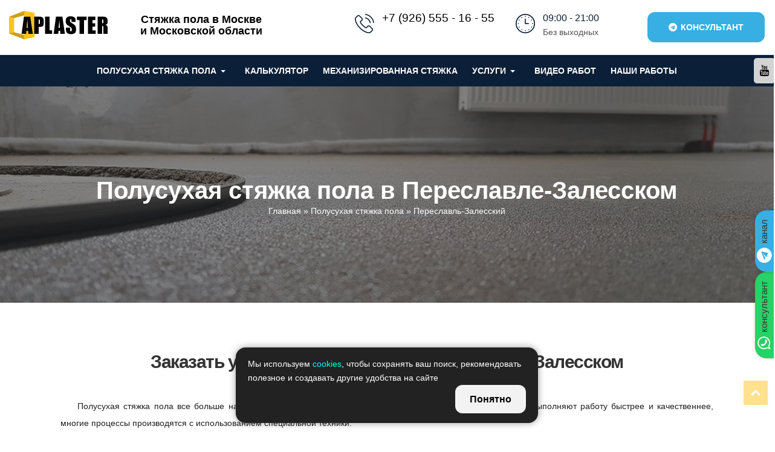

--- FILE ---
content_type: text/html; charset=UTF-8
request_url: https://aplaster.ru/polusuhaya-styazhka-pola/pereslavl-zalesskij/
body_size: 20798
content:
<!DOCTYPE html> <html lang="ru"> <head> <meta name="viewport" content="width=device-width, initial-scale=1" /> <meta http-equiv="content-type" content="text/html; charset=utf-8" /> <meta http-equiv="X-UA-Compatible" content="IE=Edge"/> <meta name="p:domain_verify" content="c81a1cbce2f2c7ba3a1c908227a94449"/> <base href="https://aplaster.ru/"/> <title>Стяжка пола в Переславле-Залесском — цена за м2 в APlaster</title> <meta name="keywords" content="Стяжка пола, Aplaster, Апластер, Переславль-Залесский, цены" /> <meta name="description" lang="ru" content="Механизированная &#128119; полусухая стяжка пола в Переславле-Залесском по цене от 480 рублей за м2 вместе с материалом. &#128077; Собственное оборудование, квалифицированный персонал, гарантия качества и лучшая стоимость. Звоните: &#128222; +7 (495) 585-20-30!" /> <meta property="og:locale" content="ru_RU"/> <meta property="og:type" content="website"/> <meta property="og:title" content="Стяжка пола в Переславле-Залесском — цена за м2 в APlaster"/> <meta property="og:description" content="Механизированная &#128119; полусухая стяжка пола в Переславле-Залесском по цене от 480 рублей за м2 вместе с материалом. &#128077; Собственное оборудование, квалифицированный персонал, гарантия качества и лучшая стоимость. Звоните: &#128222; +7 (495) 585-20-30!"/> <meta property="og:image" content="/assets/templates/screed/images/logo.png"/> <meta property="og:url" content="https://aplaster.ru/"/> <meta property="og:site_name" content="Полусухая стяжка пола Москва и Московская область"/> <meta name="referrer" content="origin"> <meta name="p:domain_verify" content="c81a1cbce2f2c7ba3a1c908227a94449"/> <link rel="shortcut icon" href="/assets/templates/screed/images/favicon.ico"> <link rel="apple-touch-icon" href="/apple-touch-icon.png" /> <link rel="apple-touch-icon" sizes="57x57" href="/assets/templates/screed/images/apple-touch-icon-57x57.png" /> <link rel="apple-touch-icon" sizes="72x72" href="/assets/templates/screed/images/apple-touch-icon-72x72.png" /> <link rel="apple-touch-icon" sizes="76x76" href="/assets/templates/screed/images/apple-touch-icon-76x76.png" /> <link rel="apple-touch-icon" sizes="114x114" href="/assets/templates/screed/images/apple-touch-icon-114x114.png" /> <link rel="apple-touch-icon" sizes="120x120" href="/assets/templates/screed/images/apple-touch-icon-120x120.png" /> <link rel="apple-touch-icon" sizes="144x144" href="/assets/templates/screed/images/apple-touch-icon-144x144.png" /> <link rel="apple-touch-icon" sizes="152x152" href="/assets/templates/screed/images/apple-touch-icon-152x152.png" /> <link rel="apple-touch-icon" sizes="180x180" href="/assets/templates/screed/images/apple-touch-icon-180x180.png" /> <link rel="stylesheet" href="/assets/templates/screed/css/vendor/bootstrap.min.css" /> <link rel="stylesheet" href="/assets/templates/screed/css/style.css?20.08.2020?17.28" /> <link rel="stylesheet" href="/assets/templates/screed/css/vendor/flaticon58aa.css" /> <link rel="stylesheet" href="/assets/templates/screed/css/vendor/flaticonb246.css" /> <link rel="stylesheet" href="/assets/templates/screed/css/style2.css?27.05.2024?13.25" /> <link rel="stylesheet" href="/assets/templates/screed/css/vendor/font-awesome.min.css"> <link rel="stylesheet" href="/assets/templates/screed/css/vendor/owl.carousel.min.css"> <link rel="stylesheet" href="/assets/templates/screed/css/vendor/owl.theme.default.min.css"> <link rel="stylesheet" href="/assets/templates/screed/css/vendor/magnific-popup.css"> <link rel="stylesheet" href="/assets/templates/screed/css/vendor/jquery.fancybox.css"> <link href="https://fonts.googleapis.com/css?family=Roboto&display=swap&subset=cyrillic" rel="stylesheet"> <!--<link href="/assets/templates/screed/fonts/Impact.ttf" rel="stylesheet">--> <script src="/assets/templates/screed/js/vendor/modernizr.min.js"></script> <!-- Yandex.Metrika counter --> <script type="text/javascript" > (function(m,e,t,r,i,k,a){m[i]=m[i]||function(){(m[i].a=m[i].a||[]).push(arguments)}; m[i].l=1*new Date(); for (var j = 0; j < document.scripts.length; j++) {if (document.scripts[j].src === r) { return; }} k=e.createElement(t),a=e.getElementsByTagName(t)[0],k.async=1,k.src=r,a.parentNode.insertBefore(k,a)}) (window, document, "script", "https://mc.yandex.ru/metrika/tag.js", "ym"); ym(39383795, "init", { clickmap:true, trackLinks:true, accurateTrackBounce:true, webvisor:true, trackHash:true }); </script> <noscript><div><img src="https://mc.yandex.ru/watch/39383795" style="position:absolute; left:-9999px;" alt="" /></div></noscript> <!-- /Yandex.Metrika counter --> <meta name="yandex-verification" content="852b32535eafd124" /> <script src="https://api-maps.yandex.ru/2.1/?lang=ru_RU&amp;apikey=e1c22e0f-84da-4f47-acff-3eaababcebb7" type="text/javascript"></script> <script type="text/javascript" async defer src="//assets.pinterest.com/js/pinit.js"></script> <script src="/forms/placemark.js" type="text/javascript"></script> <script type="application/ld+json"> { "@context": "https://schema.org", "@graph": [ { "@type": "LocalBusiness", "@id": "https://aplaster.ru/#organization", "name": "А-Пластер - Полусухая стяжка пола в Москве", "url": "https://aplaster.ru/", "description": "Профессиональная полусухая стяжка пола и механизированная штукатурка стен. Немецкое оборудование, гарантия качества, работаем в Москве и области.", "address": { "@type": "PostalAddress", "streetAddress": "проезд Серебрякова, д. 2", "addressLocality": "Москва", "postalCode": "129626", "addressCountry": "Россия" }, "telephone": "+79265551655", "email": "info@aplaster.ru", "logo": "https://aplaster.ru/logo.png", "image": [ "https://aplaster.ru/images/styazhka-pola-1.jpg", "https://aplaster.ru/images/styazhka-pola-2.jpg" ], "priceRange": "₽₽", "areaServed": "Москва и Московская область", "hasOfferCatalog": { "@type": "OfferCatalog", "name": "Услуги по ремонту полов и стен", "itemListElement": [ { "@type": "Offer", "itemOffered": { "@type": "Service", "name": "Полусухая стяжка пола", "description": "Профессиональная полусухая стяжка пола механизированным способом. Ровное основание под ламинат, плитку, паркет. Гарантия 5 лет.", "provider": { "@type": "Organization", "name": "А-Пластер" } }, "priceSpecification": { "@type": "UnitPriceSpecification", "priceCurrency": "RUB", "price": "450", "unitCode": "MTK", "unitText": "кв.м." } }, { "@type": "Offer", "itemOffered": { "@type": "Service", "name": "Механизированная штукатурка стен", "description": "Машинная штукатурка стен и потолков. Идеально ровные поверхности под покраску и обои.", "provider": { "@type": "Organization", "name": "А-Пластер" } } } ] }, "sameAs": [ "https://t.me/APlaster", "https://ru.pinterest.com/aplaster_ru/", "https://rutube.ru/channel/61008144/", "https://vkvideo.ru/@aplaster", "https://www.youtube.com/@APlaster", "https://vk.com/aplaster", "https://www.instagram.com/aplaster/" ], "aggregateRating": { "@type": "AggregateRating", "ratingValue": "4.9", "bestRating": "5", "worstRating": "1", "ratingCount": "47" } }, { "@type": "Place", "@id": "https://aplaster.ru/#place", "name": "Офис А-Пластер - услуги стяжки пола", "address": { "@type": "PostalAddress", "streetAddress": "проезд Серебрякова, д. 2", "addressLocality": "Москва", "postalCode": "129626", "addressCountry": "Россия" }, "telephone": "+79265551655", "geo": { "@type": "GeoCoordinates", "latitude": "55.802579", "longitude": "37.636392" }, "openingHours": "Пн-Сб 08:00-20:00", "openingHoursSpecification": [ { "@type": "OpeningHoursSpecification", "dayOfWeek": ["Monday", "Tuesday", "Wednesday", "Thursday", "Friday"], "opens": "08:00", "closes": "20:00" }, { "@type": "OpeningHoursSpecification", "dayOfWeek": "Saturday", "opens": "08:00", "closes": "20:00" } ] }, { "@type": "BreadcrumbList", "@id": "https://aplaster.ru/#breadcrumb", "itemListElement": [ { "@type": "ListItem", "position": 1, "name": "Главная", "item": "https://aplaster.ru/" }, { "@type": "ListItem", "position": 2, "name": "Услуги", "item": "https://aplaster.ru/uslugi" }, { "@type": "ListItem", "position": 3, "name": "Полусухая стяжка пола", "item": "https://aplaster.ru/styazhka-pola" } ] } ] } </script> <meta name="google-site-verification" content="YL6gAGSBLbcK5yqcb2TrNLYj6yIxPo7Fs28sRaDJrT4" /> <script type="application/ld+json"> { "@context": "https://schema.org/", "@type": "Product", "name": "Полусухая стяжка пола в Переславле-Залесском", "image": ["https://aplaster.ru/assets/images/stati/styazhka-pola-v-pereslavle-zalesskom.jpg"], "description": "Механизированная &#128119; полусухая стяжка пола в Переславле-Залесском по цене от 480 рублей за м2 вместе с материалом. &#128077; Собственное оборудование, квалифицированный персонал, гарантия качества и лучшая стоимость. Звоните: &#128222; +7 (495) 585-20-30!", "sku": "10", "mpn": "10", "brand": { "@type": "Brand", "name": "Апластер" }, "offers": { "@type": "Offer", "url": "https://aplaster.ru/polusuhaya-styazhka-pola/pereslavl-zalesskij/", "priceCurrency": "RUR", "price": "520", "priceValidUntil": "2026-01-20", "itemCondition": "https://schema.org/UsedCondition", "availability": "https://schema.org/InStock" } } </script> </head> <body> <!--noindex--> <noscript><div><img src="https://mc.yandex.ru/watch/39383795" style="position:absolute; left:-9999px;" alt="" /></div></noscript> <div class="animationload"> <div class="loader"></div> </div> <a href="#0" class="cd-top cd-is-visible cd-fade-out">Top</a> <!--/noindex--> <div class="new-apl"> <div class="header header-1"> <style> .ap-gallery{ display:flex; position:absolute; border-radius: 10px; /* width: 150px; */ height: 100%; background-color: #0c1f38; justify-content: space-around; /* border: 2px solid gray; */ /* bottom: -10px; */ top: 0; right: 20px; /* bottom: -20px; right: -160px; */ padding: 5px; } .sidepin{ display: none; } @media (max-width: 768px) { .ap-gallery { /* position:unset; bottom: -50px; left: 0; width: 100%; padding: 10px; margin-bottom: 170px; height: 50px; */ display: none; } .sidepin{ display: block; } } </style> <!--noindex--> <div class="topbar"> <div class="container container-nav"> <div class="row"> <div class="col-sm-12 col-md-12"> <div class="pull-left logo-outer"> <div class="logo"><a href="/"><img src="/assets/templates/screed/images/logo-stiky.png" alt="Компания 'Апластер'" class="logo-stiky" /></a></div> </div> <div class="pull-left upper-right upper-job"> <p class="job" title="Cтяжка полов в Москве и Московской области">Cтяжка пола в Москве <br/> и Московской области</p> </div> <div class="pull-right upper-right clearfix"> <!--Info Box--> <div class="upper-column info-box"> <div class="icon-box"><span class="icon flaticon-technology-2"></span></div> <ul> <li> <strong> <a href="tel:+79265551655" onclick="yaCounter39383795.reachGoal('79265551655'); return true;" title="Номер телефона" class="phone-color"> +7 (926) 555 - 16 - 55 </a> </strong> </li> <!-- <li><strong><a href="tel:+79265554255" onclick="yaCounter39383795.reachGoal('79265554255'); return true;" title="Номер телефона" class="phone-color"> +7 (926) 555 - 42 - 55</a></strong></li> --> </ul> </div> <!--Info Box--> <div class="upper-column info-box"> <div class="icon-box"><span class="icon flaticon-big-circular-clock"></span></div> <ul> <li><strong>09:00 - 21:00 </strong></li> <li>Без выходных</li> </ul> </div> <div class="upper-column info-box info-padding" > <!-- <a href="#callback" class="btn btn-primary btn-box-shadow" data-toggle="modal" title="Заказать обратный звонок">Оставить заявку</a> --> <a href="https://t.me/styazhka_365" class="btn btn-primary btn-box-shadow" title="APlaster.ru в Telegram" target="_blank" rel="nofollow" title="Оставить заявку" style="background-color: #37AFE2; background-image: none; border-radius:12px;"><i class="fa fa-telegram" style="padding-right: 6px;"></i>Консультант</a> </div> </div> </div> </div> </div> </div> <!--/noindex--> <div class="navbar navbar-main header-lower"> <div class="container container-nav"> <div class="row"> <div class="navbar-header"> <button type="button" class="navbar-toggle" data-toggle="collapse" data-target=".navbar-collapse"> <span class="icon-bar"></span> <span class="icon-bar"></span> <span class="icon-bar"></span> </button> </div> <a class="navbar-brand" href="/"> <!--<img src="/assets/templates/screed/images/logo-stiky.png" alt="" />--> <img src="/assets/templates/screed/images/logo-stiky.png" alt="Компания 'Апластер'" class="logo-stiky" /> </a> <!-- hidden-sm hidden-md hidden-lg--> <div class="contrive-hidden"> <div class="contrive-phone"> <div> <a href="tel:+79265551655" onclick="yaCounter39383795.reachGoal('79265551655'); return true;"> <i class="fa fa-phone"> </i> <span class="phone-color"> +7 (926) 555 - 16 - 55 </span> </a> </div> <!-- <div> <a href="tel:+79265554255" onclick="yaCounter39383795.reachGoal('79265554255'); return true;"> <i class="fa fa-phone"> </i> <span class="phone-color"> +7 (926) 555 - 42 - 55 </span> </a> </div> --> </div> </div> <nav class="navbar-collapse collapse clearfix"> <ul class="nav navbar-nav navigation"><li class="dropdown"><a href="polusuhaya-styazhka-pola/" class="dropdown-toggle" data-hover="dropdown" role="button" aria-haspopup="true" aria-expanded="false" title="Полусухая стяжка пола">Полусухая стяжка пола <b class="caret"></b></a><ul class="dropdown-menu"><li class="first last level2 odd"><a href="/polusuhaya-styazhka-pola/raboty-styazhka/" title="Фотогалерея">Фотогалерея</a></li></ul></li><li class="level1 even"><a href="/calculate/" title="Калькулятор">Калькулятор</a></li><li class="level1 odd"><a href="/mehanizirovannaya-styazhka-pola/" title="Механизированная стяжка">Механизированная стяжка</a></li><li class="dropdown"><a href="uslugi/" class="dropdown-toggle" data-hover="dropdown" role="button" aria-haspopup="true" aria-expanded="false" title="Услуги">Услуги <b class="caret"></b></a><ul class="dropdown-menu"><li class="first level2 odd"><a href="/styazhka-teplogo-pola/" title="Стяжка теплого пола">Стяжка теплого пола</a></li><li class="level2 even"><a href="/cementno-peschanaya-styazhka/" title="Цементно-песчаная стяжка">Цементно-песчаная стяжка</a></li><li class="level2 odd"><a href="/styazhka-pola-v-chastnom-dome/" title="Стяжка пола в частном доме">Стяжка пола в частном доме</a></li><li class="level2 even"><a href="/styazhka-pola-iz-polistirolbetona/" title="Стяжка пола из полистиролбетона">Стяжка пола из полистиролбетона</a></li><li class="level2 odd"><a href="/styazhka-pola-za-odin-den/" title="Стяжка пола за один день">Стяжка пола за один день</a></li><li class="level2 even"><a href="/chernovaya-styazhka-pola/" title="Черновая стяжка пола">Черновая стяжка пола</a></li><li class="level2 odd"><a href="/styazhka-pola-v-kvartire/" title="Стяжка пола в квартире">Стяжка пола в квартире</a></li><li class="level2 even"><a href="/styazhka-pola-v-garazhe/" title="Стяжка пола в гараже">Стяжка пола в гараже</a></li><li class="level2 odd"><a href="/styazhka-pola-s-keramzitom/" title="Стяжка пола с керамзитом">Стяжка пола с керамзитом</a></li><li class="level2 even"><a href="/polusuhaya-styazhka-krovli/" title="Полусухая стяжка кровли">Полусухая стяжка кровли</a></li><li class="level2 odd"><a href="/styazhka-pola-po-gruntu/" title="Стяжка пола по грунту">Стяжка пола по грунту</a></li><li class="level2 even"><a href="/styazhka-pola-v-derevyannom-dome/" title="Стяжка пола в деревянном доме">Стяжка пола в деревянном доме</a></li><li class="last level2 odd"><a href="/polusuhaya-styazhka-pola-v-karkasnom-dome/" title="Полусухая стяжка пола в каркасном доме">Полусухая стяжка пола в каркасном доме</a></li></ul></li><li class="level1 odd"><a href="/video/" title="Видео работ">Видео работ</a></li><li class="level1 even"><a href="/projects/" title="Наши работы">Наши работы</a></li><li class="last level1 odd"><a href="/allpages/" title="allpages">allpages</a></li></ul> <div class="ap-gallery"> <a href="https://t.me/Aplaster" target="_blank" style="display: flex; width: 20%; margin-inline:5px;" title="Галерея в Телеграм"> <svg viewBox="0 0 240.1 240.1" style="color: silver;"> <linearGradient id="Oval_1_" gradientUnits="userSpaceOnUse" x1="-838.041" y1="660.581" x2="-838.041" y2="660.3427" gradientTransform="matrix(1000 0 0 -1000 838161 660581)"> <stop offset="0" style="stop-color:#2AABEE"/> <stop offset="1" style="stop-color:#229ED9"/> </linearGradient> <circle fill-rule="evenodd" clip-rule="evenodd" fill="currentColor" cx="120.1" cy="120.1" r="120.1"/> <path fill-rule="evenodd" clip-rule="evenodd" fill="0c1f38" d="M54.3,118.8c35-15.2,58.3-25.3,70-30.2 c33.3-13.9,40.3-16.3,44.8-16.4c1,0,3.2,0.2,4.7,1.4c1.2,1,1.5,2.3,1.7,3.3s0.4,3.1,0.2,4.7c-1.8,19-9.6,65.1-13.6,86.3 c-1.7,9-5,12-8.2,12.3c-7,0.6-12.3-4.6-19-9c-10.6-6.9-16.5-11.2-26.8-18c-11.9-7.8-4.2-12.1,2.6-19.1c1.8-1.8,32.5-29.8,33.1-32.3 c0.1-0.3,0.1-1.5-0.6-2.1c-0.7-0.6-1.7-0.4-2.5-0.2c-1.1,0.2-17.9,11.4-50.6,33.5c-4.8,3.3-9.1,4.9-13,4.8 c-4.3-0.1-12.5-2.4-18.7-4.4c-7.5-2.4-13.5-3.7-13-7.9C45.7,123.3,48.7,121.1,54.3,118.8z"/> </svg> </a> <a href="https://ru.pinterest.com/aplaster_ru/" target="_blank" style="display: flex; width: 20%; margin-inline:5px;" title="Галерея в Пинтерест"> <svg x="0px" y="0px" viewBox="0 0 144 144" enable-background="new 0 0 144 144" xml:space="preserve" style="color: silver;"> <g> <g> <path fill="currentColor" d="M71.9,5.4C35.1,5.4,5.3,35.2,5.3,72c0,28.2,17.5,52.3,42.3,62c-0.6-5.3-1.1-13.3,0.2-19.1 c1.2-5.2,7.8-33.1,7.8-33.1s-2-4-2-9.9c0-9.3,5.4-16.2,12-16.2c5.7,0,8.4,4.3,8.4,9.4c0,5.7-3.6,14.3-5.5,22.2 c-1.6,6.6,3.3,12,9.9,12c11.8,0,20.9-12.5,20.9-30.5c0-15.9-11.5-27.1-27.8-27.1c-18.9,0-30.1,14.2-30.1,28.9 c0,5.7,2.2,11.9,5,15.2c0.5,0.7,0.6,1.2,0.5,1.9c-0.5,2.1-1.6,6.6-1.8,7.5c-0.3,1.2-1,1.5-2.2,0.9c-8.3-3.9-13.5-16-13.5-25.8 c0-21,15.3-40.3,44-40.3c23.1,0,41,16.5,41,38.4c0,22.9-14.5,41.4-34.5,41.4c-6.7,0-13.1-3.5-15.3-7.6c0,0-3.3,12.7-4.1,15.8 c-1.5,5.8-5.6,13-8.3,17.5c6.2,1.9,12.8,3,19.7,3c36.8,0,66.6-29.8,66.6-66.6C138.5,35.2,108.7,5.4,71.9,5.4z"/> </g> </g> </svg> </a> <a href="/projects/" style="display: flex; width: 20%; margin-inline:5px;" title="Галерея на Сайте"> <svg viewBox="0 0 24 24" style="color: silver;"> <defs> <linearGradient id="menuGreenGrad" x1="0%" y1="0%" x2="100%" y2="100%"> <stop offset="0%" stop-color="#22c55e"/> <stop offset="100%" stop-color="#16a34a"/> </linearGradient> </defs> <circle cx="12" cy="12" r="12" fill="currentColor"/> <rect x="7" y="7" width="10" height="10" rx="1" fill="0c1f38"/> <circle cx="9" cy="9" r="0.8" fill="currentColor"/> <path d="M7 14L9.5 11.5L12 14L14.5 11.5L17 14" fill="currentColor" stroke-width="1" stroke-linecap="round"/> </svg> </a> <a href="https://www.youtube.com/channel/UCBGdus43D1MaI8RyIAgKOmg" target="_blank" style="display: flex; width: 20%; margin-inline:5px;" title="Ютюб"> <div style="background-color: lightgray; padding: 10px; border-radius: 5px; display: flex; align-items: center;"> <i style="color:black" class="fa fa-youtube"></i> </div> </a> </div> </nav> </div> </div> </div> </div> </div> <div class="section banner-page" style="background: url(assets/images/stati/shablon-zastavki-styazhka-pola.jpg) bottom center no-repeat;background-size: cover;background-position: center;"> <div class="container center"> <div class="row"> <div class="col-sm-12 col-md-12"> <h1 class="title-page">Полусухая стяжка пола в Переславле-Залесском</h1> <!--noindex--> <span class="breadcrumb"> <span class="B_crumbBox"><span class="B_firstCrumb"><a class="B_homeCrumb" href="/" title="Компания Aplaster.ru предлагает свои услуги по полусухой стяжке пола и механизированной (машинной) стяжке пола в Москве и Московской области">Главная</a></span> &raquo; <a class="B_crumb" href="/polusuhaya-styazhka-pola/" title="Услуги &amp;#128119; по устройству полусухой стяжки пола в Москве и Московской области — цена за квадратный метр с работой и материалами. У нас вы можете заказать полусухую стяжку пола в квартире, доме, недорого, под ключ! Звоните &amp;#128222; +7 (926) 555-16-55">Полусухая стяжка пола</a> &raquo; <span class="B_lastCrumb"><span class="B_currentCrumb">Переславль-Залесский</span></span></span> </span> <!--/noindex--> </div> </div> </div> </div> <div class="section gallerey-page text-page"> <div class="container"> <div class="row"> <div class="col-xs-12 col-sm-12 col-md-12"> <div class="text"> <h2 class="section-heading">Заказать услуги по стяжке пола в Переславле-Залесском</h2> <p>Полусухая стяжка пола все больше набирает популярность. Мастера, которые пользуются данным методом выполняют работу быстрее и качественнее, многие процессы производятся с использованием специальной техники.</p> <p>При строительстве или ремонте без выравнивания поверхности пола не обойтись. Раньше для этого применялась классическая песчано-цементная или сухая смесь. Однако в эпоху научно-технического прогресса существуют более эффективные методы создания стяжки пола.</p> <p>Полусухая или механизированная стяжка пола – это процесс выравнивания поверхности с использованием специальной техники и смеси из небольшого количества воды. Это позволяет производить масштабные работы за короткий период времени и с небольшими трудозатратами рабочих.</p> <h2 class="section-heading">Основные преимущества механизированной полусухой стяжки пола</h2> <div class="checklist"> <p>1. В результате применения данного метода всегда создается идеально ровное основание, которое подходит для любых дальнейших работ.</p> <br/> <p>2. Из-за минимального содержания воды в смеси поверхность сохнет в разы быстрее, чем в случае с песчано-цементным раствором. Так, через 12 часов после окончания работы по основанию уже можно будет ходить в специализированной обуви, и рабочие смогут сделать затирку. Спустя 4-7 дней можно приступать к укладке плитки или линолеума, а через пару недель поверхность будет готова для укладки абсолютно любого покрытия.</p> <br/> <p>3. В связи с тем, что раствор высыхает очень быстро, общее время работы также значительно сокращается.</p> <br/> <p>4. Низкий риск возникновения трещин. Применение небольшого количества воды в составе, а также армирующие свойства фиброволокна положительно влияют на плотность поверхности. </p> <br/> <p>5. Специализированное оборудование, которое применяют мастера во время механизированной стяжки, способствует автоматизации многих этапов и выполнению больших объемов работы в кратчайшие сроки.</p> <br/> <p>6. В конце работы производится выравнивание поверхности с помощью затирочных машин, поэтому наносить выравнивающий слой не нужно.</p> <br/> <p>7. Смесь готовится заранее и подается в помещение с помощью рукавов на расстоянии до 150 м, что позволяет доставить раствор на любой этаж. Поэтому еще одним преимуществом будет отсутствие пыли в самом помещении.</p> <br/> <p>8. При использовании полусухого раствора Вы можете не бояться того, что вода попадет на нижние этажи.</p> <br/> <p>9. Современная технология механизированной стяжки пола способствует более длительному сроку службы всей конструкции.</p> <br/> <p>10. Несмотря на короткие сроки выполнения заказа, качество работы от этого будет только лучше, чем при применении классических методов выравнивания поверхности.</p> <br/> </div> <p class="img-p"> <a href="https://aplaster.ru/assets/templates/screed/images/mehanizirovannaya-styazhka-pola.jpg" data-fancybox=""><img class="img-12" alt="Механизированная стяжка пола" src="https://aplaster.ru/assets/templates/screed/images/mehanizirovannaya-styazhka-pola.jpg" /></a> </p> <h2 class="section-heading">Недостатки механизированной полусухой стяжки пола</h2> <p>Конечно же, как и любой другой метод, механизированная стяжка имеет свои недостатки, и было бы несправедливо о них умолчать:</p> <div class="checklist"> <p>1. <a href="https://aplaster.ru/polusuhaya-styazhka-pola/#styazhka">Полусухую стяжку пола</a> очень сложно выполнить самостоятельно. Если Вы выберете данный способ, скорее всего Вам понадобится помощь специалистов.</p> <br/> <p>2. В связи с тем, что такой способ подразумевает работу со специализированным оборудованием, мастера должны обладать большим опытом и навыками, которые позволят им сделать все правильно и качественно.</p> <br/> </div> <p class="img-p"> <a href="https://aplaster.ru/assets/templates/screed/images/20191112_141055-min.jpg" data-fancybox=""><img class="img-12" alt="Механизированная стяжка пола" src="https://aplaster.ru/assets/templates/screed/images/20191112_141055-min.jpg" /></a> </p> <br/> <p>Таким образом, механизированная полусухая стяжка пола – это современный высокотехнологичный метод выравнивания поверхности, который имеет множество преимуществ при строительстве и ремонте.</p> <p>Если Вы ищете профессиональных мастеров по механизированной стяжке пола в Переславле-Залесском, звоните нам!</p> <p>Компания Aplaster состоит из высококвалифицированных специалистов, имеющих огромный опыт работы по укладке <a href="https://aplaster.ru/polusuhaya-styazhka-pola/#styazhka"> полусухой стяжки</a> и использующих исключительно профессиональное оборудование. Это позволяет нам выполнять свою работу быстро, качественно, учитывая все Ваши пожелания. </p> <br/> </div> <div class="styazhka-pola-height"> <div class="col-sm-12 col-md-12"> <p class="section-heading">Преимущества обратиться к нам</p> <div class="col-sm-6 col-md-4"> <div class="box-icon-5 layout-2"> <div class="icon"><img src="https://aplaster.ru/assets/images/screed/icon/1.png" alt="Бесплатный замер" width="90" height="90" /></div> <div class="body-content"> <p><strong class="spec">Бесплатный замер</strong></p> <p class="materials-title">Замер в день обращения</p> </div> </div> </div> <div class="col-sm-6 col-md-4"> <div class="box-icon-5 layout-2"> <div class="icon"><img src="https://aplaster.ru/assets/images/screed/icon/2.png" alt="Без предоплаты" width="90" height="90" /></div> <div class="body-content"> <p><strong class="spec">Без предоплаты</strong></p> <p class="materials-title">Оплата по факту</p> </div> </div> </div> <div class="col-sm-6 col-md-4"> <div class="box-icon-5 layout-2"> <div class="icon"><img src="https://aplaster.ru/assets/images/screed/icon/3.png" alt="Выгодная цена" width="90" height="90" /></div> <div class="body-content"> <p><strong class="spec">Выгодная цена</strong></p> <p class="materials-title">Всего от 520 руб/м<sup>2</sup> с работой и материалом</p> </div> </div> </div> <div class="col-sm-6 col-md-4"> <div class="box-icon-5 layout-2"> <div class="icon"><img src="https://aplaster.ru/assets/images/screed/icon/4.png" alt="Качество" width="90" height="90" /></div> <div class="body-content"> <p><strong class="spec">Качество</strong></p> <p class="materials-title">Без протечек под финишное покрытие</p> </div> </div> </div> <div class="col-sm-6 col-md-4"> <div class="box-icon-5 layout-2"> <div class="icon"><img src="https://aplaster.ru/assets/images/screed/icon/5.png" alt="Экономия времени" width="90" height="90" /></div> <div class="body-content"> <p><strong class="spec">Экономия времени</strong></p> <p class="materials-title">Выполним до 250 м2 за одну рабочую смену</p> </div> </div> </div> <div class="col-sm-6 col-md-4"> <div class="box-icon-5 layout-2"> <div class="icon"><img src="https://aplaster.ru/assets/images/screed/icon/6.png" alt="Скидка за объем" width="90" height="90" /></div> <div class="body-content"> <p><strong class="spec">Скидка за объем</strong></p> <p class="materials-title">Объединяйтесь с соседями и получайте вместе <strong>максимальную</strong> выгоду</p> </div> </div> </div> </div> <div class="col-sm-12 col-md-12"> <p class="section-heading">Материалы которые мы используем</p> <div class="col-sm-6 col-md-4"> <div class="box-icon-5 layout-2"> <div class="icon"><img src="https://aplaster.ru/assets/images/screed/evrocement.jpg" alt="Цемент М500" width="157" height="113" /></div> <div class="body-content"> <p><strong class="spec">Цемент М500</strong></p> <p class="materials-title">Цемент только проверенных производителей Eurocement, Holcim,&nbsp;Lafarge,&nbsp;HeidelbergCement</p> </div> </div> </div> <div class="col-sm-6 col-md-4"> <div class="box-icon-5 layout-2"> <div class="icon"><img src="https://aplaster.ru/assets/images/screed/0223f4b5-40fa-11e7-9425-000c295b44a3_06bb0397-e19a-11e8-945d-000c295b44a3-1200x800.jpeg" alt="Мытый крупный песок" width="136" height="139" /></div> <div class="body-content"> <p><strong class="spec">Мытый крупный песок</strong></p> <p class="materials-title">1 класса крупный Мк 2,0-3,0 мм.</p> </div> </div> </div> <div class="col-sm-6 col-md-4"> <div class="box-icon-5 layout-2"> <div class="icon"><img src="https://aplaster.ru/assets/images/screed/12744613_01.jpg" alt="Пластификатор SIKA" width="91" height="91" /></div> <div class="body-content"> <p><strong class="spec">Пластификатор SIKA <sup>&reg;</sup></strong></p> <p class="materials-title">Увеличение прочности бетона, снижение усадочных деформаций и повышение трещиностойкости бетона (производство Германия)</p> </div> </div> </div> <div class="col-sm-6 col-md-4"> <div class="box-icon-5 layout-2"> <div class="icon"><img src="https://aplaster.ru/assets/images/screed/fibrovolokno.jpg" alt="Фиброволокно" width="143" height="143" /></div> <div class="body-content"> <p><strong class="spec">Фиброволокно</strong></p> <p class="materials-title">Предотвращает образование трещин возникающих вследствие механического воздействия или усадки</p> </div> </div> </div> <div class="col-sm-6 col-md-4"> <div class="box-icon-5 layout-2"> <div class="icon"><img src="https://aplaster.ru/assets/images/screed/plenka_tehno_vto360_wmark_large.jpg" alt="Техническая пленка" width="133" height="133" /></div> <div class="body-content"> <p><strong class="spec">Техническая пленка</strong></p> <p class="materials-title">Поддержание необходимой влажности для набора прочности после схватывания &nbsp;(используем снизу и сверху стяжки)</p> </div> </div> </div> <div class="col-sm-6 col-md-4"> <div class="box-icon-5 layout-2"> <div class="icon"><img src="https://aplaster.ru/assets/images/screed/lenta.jpg" alt="Демпферная лента" width="94" height="94" /></div> <div class="body-content"> <p><strong class="spec">Демпферная лента</strong></p> <p class="materials-title">Разделительный слой между стеной и полом для компенсации температурного расширения стяжки&nbsp;</p> </div> </div> </div> </div> </div> <p class="h2 section-heading"> Как мы работаем </p> <div class="how-we-work"> <div class="timeline__item"> <div class="media"><img src="https://aplaster.ru/images/how-we-work/1.jpg" class="img-responsive" alt="Заявка"></div> <div class="aksen"></div> <div class="text"> <div class="title">Заявка</div> <p class="text">Вы оставляете заявку на нашем сайте или обращаетесь к нам по телефону: <a href="tel:+79265551655" title="Номер телефона" class="phone-color">+7 (926) 555-16-55</a>. Далее с менеджером согласовываем дату и время замера.</p> </div> </div> <div class="timeline__item"> <div class="media"><img src="https://aplaster.ru/images/how-we-work/2.jpg" class="img-responsive" alt="Замер"></div> <div class="aksen"></div> <div class="text"> <div class="title">Замер</div> <p class="text">Наш специалист выезжает к Вам на объект, осуществляет замер при помощи лазерного оборудования высочайшей точности, определяет объем необходимых работ и производит расчёт её максимальной стоимости.</p> </div> </div> <div class="timeline__item"> <div class="media"><img src="https://aplaster.ru/images/how-we-work/4.jpg" class="img-responsive" alt="Завоз оборудования и нaчaло paбoт"></div> <div class="aksen"></div> <div class="text"> <div class="title">Завоз оборудования и нaчaло paбoт</div> <p class="text">В назначенный день наша бригада приезжает на объект и проводит работы строго в срок, определённый между Заказчиком и менеджером. Работы проводятся БЕЗ АВАНСОВ!</p> </div> </div> <div class="timeline__item"> <div class="media"><img src="https://aplaster.ru/images/how-we-work/5.jpg" class="img-responsive" alt="Сдача объекта"></div> <div class="aksen"></div> <div class="text"> <div class="title">Сдача объекта</div> <p class="text">После завершения работ по <a href="polusuhaya-styazhka-pola/" title="Полусухая стяжка пола">устройству полусухой стяжки пола</a>, Заказчик принимает работу, получает гарантию и оплачивает оказанную услугу. </p> </div> </div> </div> <div id="table"> <h2 class="section-heading"> Стяжка пола в Переславле-Залесском цена за м2 </h2> <!-- <p class="table-center">В прайс-листе представлены ориентировочные расценки на полусухую стяжку пола за 1 м&sup2;, в которую входит стоимость материалов, базовый слой 50 мм.</p> <div class="table-text-indent"> <table class="table table-striped table-bordered table-hover section-text-table"> <thead> <tr class="background-site"> <th class="col-md-3 right">Площадь пола, м&sup2;</th> <th class="col-md-3">Стоимость работы с материалом</th> </tr> </thead> <tbody class="center"> <tr> <td class="col-sm-8 col-md-8 right">51 - 60</td> <td>1055,00 рублей/м2</td> </tr> <tr> <td class="col-md-8 right">61 - 70</td> <td>1010,00 рублей/м2</td> </tr> <tr> <td class="col-md-8 right">71 - 80</td> <td>955,00 рублей/м2</td> </tr> <tr> <td class="col-md-8 right">81 - 90</td> <td>915,00 рублей/м2</td> </tr> <tr> <td class="col-md-8 right">91 - 100</td> <td>870,00 рублей/м2</td> </tr> <tr> <td class="col-md-8 right">101 - 150</td> <td>830,00 рублей/м2</td> </tr> <tr> <td class="col-md-8 right">151 - 200</td> <td>785,00 рублей/м2</td> </tr> <tr> <td class="col-md-8 right">201 - 250</td> <td>720,00 рублей/м2</td> </tr> <tr> <td class="col-md-8 right">251 - 300</td> <td>700,00 рублей/м2</td> </tr> <tr> <td class="col-md-8 right">301 - 350</td> <td>675,00 рублей/м2</td> </tr> <tr> <td class="col-md-8 right">351 - 400</td> <td>655,00 рублей/м2</td> </tr> <tr> <td class="col-md-8 right">401 - 500</td> <td>645,00 рублей/м2</td> </tr> <tr> <td class="col-md-8 right">501 - 600</td> <td>635,00 рублей/м2</td> </tr> <tr> <td class="col-md-8 right">601 - 800</td> <td>625,00 рублей/м2</td> </tr> <tr> <td class="col-md-8 right">801 - 1000</td> <td>615,00 рублей/м2</td> </tr> <tr> <td class="col-md-8 right">1001 - 2000</td> <td>600,00 рублей/м2</td> </tr> <tr> <td class="col-md-8 right">2001 - 3000</td> <td>590,00 рублей/м2</td> </tr> <tr> <td class="col-md-8 right">от 3001</td> <td>580,00 рублей/м2</td> </tr> </tbody> </table> </div> <p class="table-center"><span class="red-asterisk">*</span> Если необходим слой свыше, за 10 мм еще 50 рублей/м2 <br/>Минимальная сумма заказа на полусухую стяжку пола составляет 68 000 рублей. Возможен вариант с комбинированием объектов на выгодных условиях! Обращайтесь!</p> --> </div> <br/> </div> <div class="hidden-xs hidden-sm col-md-3"> <!--noindex--> <!-- <div class="widget-title"> Проекты стяжки пола </div> <div class="widget categories"> <ul class="category-nav"><li class="first level1 odd"><a href="/polusuhaya-styazhka-pola/mytishhi/" title="Стяжка пола Мытищи">Мытищи</a></li><li class="level1 even"><a href="/polusuhaya-styazhka-pola/himki/" title="Стяжка пола Химки">Химки</a></li><li class="level1 odd"><a href="/polusuhaya-styazhka-pola/pushkino/" title="Стяжка пола Пушкино">Пушкино</a></li><li class="level1 even"><a href="/polusuhaya-styazhka-pola/vidnoe/" title="Стяжка пола Видное">Видное</a></li><li class="level1 odd"><a href="/polusuhaya-styazhka-pola/dmitrov/" title="Стяжка пола Дмитров">Дмитров</a></li><li class="level1 even"><a href="/polusuhaya-styazhka-pola/pavlovskij-posad/" title="Стяжка пола Павловский Посад">Павловский Посад</a></li><li class="level1 odd"><a href="/polusuhaya-styazhka-pola/podolsk/" title="Стяжка пола Подольск">Подольск</a></li><li class="level1 even"><a href="/polusuhaya-styazhka-pola/kolomna/" title="Стяжка пола Коломна">Коломна</a></li><li class="level1 odd"><a href="/polusuhaya-styazhka-pola/korolyov/" title="Стяжка пола Королёв">Королёв</a></li><li class="level1 even"><a href="/polusuhaya-styazhka-pola/serpuhov/" title="Стяжка пола Серпухов">Серпухов</a></li><li class="level1 odd"><a href="/polusuhaya-styazhka-pola/ramenskoe/" title="Стяжка пола Раменское">Раменское</a></li><li class="level1 even"><a href="/polusuhaya-styazhka-pola/zelenograd/" title="Стяжка пола Зеленоград">Зеленоград</a></li><li class="level1 odd"><a href="/polusuhaya-styazhka-pola/sergiev-posad/" title="Стяжка пола Сергиев посад">Сергиев посад</a></li><li class="level1 even"><a href="/polusuhaya-styazhka-pola/dolgoprudnyj/" title="Стяжка пола Долгопрудный">Долгопрудный</a></li><li class="level1 odd"><a href="/polusuhaya-styazhka-pola/balashiha/" title="Стяжка пола Балашиха">Балашиха</a></li><li class="level1 even"><a href="/polusuhaya-styazhka-pola/shhelkovo/" title="Стяжка пола Щелково">Щелково</a></li><li class="level1 odd"><a href="/polusuhaya-styazhka-pola/domodedovo/" title="Стяжка пола Домодедово">Домодедово</a></li><li class="level1 even"><a href="/polusuhaya-styazhka-pola/lyubercy/" title="Стяжка пола Люберцы">Люберцы</a></li><li class="level1 odd"><a href="/polusuhaya-styazhka-pola/ivanteevka/" title="Стяжка пола Ивантеевка">Ивантеевка</a></li><li class="level1 even"><a href="/polusuhaya-styazhka-pola/istra/" title="Стяжка пола Истра">Истра</a></li><li class="level1 odd"><a href="/polusuhaya-styazhka-pola/mozhajsk/" title="Стяжка пола Можайск">Можайск</a></li><li class="level1 even"><a href="/polusuhaya-styazhka-pola/odincovo/" title="Стяжка пола Одинцово">Одинцово</a></li><li class="level1 odd"><a href="/polusuhaya-styazhka-pola/chehov/" title="Стяжка пола Чехов">Чехов</a></li><li class="level1 even"><a href="/polusuhaya-styazhka-pola/nahabino/" title="Стяжка пола Нахабино">Нахабино</a></li><li class="level1 odd"><a href="/polusuhaya-styazhka-pola/krasnogorsk/" title="Стяжка пола Красногорск">Красногорск</a></li><li class="level1 even"><a href="/polusuhaya-styazhka-pola/noginsk/" title="Стяжка пола Ногинск">Ногинск</a></li><li class="level1 odd"><a href="/polusuhaya-styazhka-pola/aprelevka/" title="Стяжка пола Апрелевка">Апрелевка</a></li><li class="level1 even"><a href="/polusuhaya-styazhka-pola/golicyno/" title="Стяжка пола Голицыно">Голицыно</a></li><li class="level1 odd"><a href="/polusuhaya-styazhka-pola/bronnicy/" title="Стяжка пола Бронницы">Бронницы</a></li><li class="level1 even"><a href="/polusuhaya-styazhka-pola/dedovsk/" title="Стяжка пола Дедовск">Дедовск</a></li><li class="level1 odd"><a href="/polusuhaya-styazhka-pola/dubna/" title="Стяжка пола Дубна">Дубна</a></li><li class="level1 even"><a href="/polusuhaya-styazhka-pola/kotelniki/" title="Стяжка пола Котельники">Котельники</a></li><li class="level1 odd"><a href="/polusuhaya-styazhka-pola/lobnya/" title="Стяжка пола Лобня">Лобня</a></li><li class="level1 even"><a href="/polusuhaya-styazhka-pola/stupino/" title="Стяжка пола Ступино">Ступино</a></li><li class="level1 odd"><a href="/polusuhaya-styazhka-pola/obninsk/" title="Стяжка пола Обнинск">Обнинск</a></li><li class="level1 even"><a href="/polusuhaya-styazhka-pola/naro-fominsk/" title="Стяжка пола Наро-фоминск">Наро-фоминск</a></li><li class="level1 odd"><a href="/polusuhaya-styazhka-pola/kottedzh/" title="Стяжка пола Коттедж">Коттедж</a></li><li class="level1 even"><a href="/polusuhaya-styazhka-pola/studiya/" title="Стяжка пола Студия">Студия</a></li><li class="level1 odd"><a href="/polusuhaya-styazhka-pola/fryazino/" title="Стяжка пола Фрязино">Фрязино</a></li><li class="level1 even"><a href="/polusuhaya-styazhka-pola/solnechnogorsk/" title="Стяжка пола Солнечногорск">Солнечногорск</a></li><li class="level1 odd"><a href="/polusuhaya-styazhka-pola/reutov/" title="Стяжка пола Реутов">Реутов</a></li><li class="level1 even"><a href="/polusuhaya-styazhka-pola/lytkarino/" title="Стяжка пола Лыткарино">Лыткарино</a></li><li class="level1 odd"><a href="/polusuhaya-styazhka-pola/voskresensk/" title="Стяжка пола Воскресенск">Воскресенск</a></li><li class="level1 even"><a href="/polusuhaya-styazhka-pola/dzerzhinsk/" title="Стяжка пола Дзержинск">Дзержинск</a></li><li class="level1 odd"><a href="/polusuhaya-styazhka-pola/zheleznodorozhnyj/" title="Стяжка пола Железнодорожный">Железнодорожный</a></li><li class="level1 even"><a href="/polusuhaya-styazhka-pola/zhukovskij/" title="Стяжка пола Жуковский">Жуковский</a></li><li class="level1 odd"><a href="/polusuhaya-styazhka-pola/poselenie-moskovskij/" title="Стяжка пола Поселение Московский">Поселение Московский</a></li><li class="level1 even"><a href="/polusuhaya-styazhka-pola/shherbinka/" title="Стяжка пола Щербинка">Щербинка</a></li><li class="level1 odd"><a href="/polusuhaya-styazhka-pola/troick/" title="Стяжка пола Троицк">Троицк</a></li><li class="level1 even"><a href="/polusuhaya-styazhka-pola/elektrostal/" title="Стяжка пола Электросталь">Электросталь</a></li><li class="level1 odd"><a href="/polusuhaya-styazhka-pola/ruza/" title="Стяжка пола Руза">Руза</a></li><li class="level1 active even"><a href="/polusuhaya-styazhka-pola/pereslavl-zalesskij/" title="Стяжка пола Переславль-Залесский">Переславль-Залесский</a></li><li class="level1 odd"><a href="/polusuhaya-styazhka-pola/aleksandrov/" title="Стяжка пола Александров">Александров</a></li><li class="level1 even"><a href="/polusuhaya-styazhka-pola/kirzhach/" title="Стяжка пола Киржач">Киржач</a></li><li class="level1 odd"><a href="/polusuhaya-styazhka-pola/elektrougli/" title="Стяжка пола Электроугли">Электроугли</a></li><li class="level1 even"><a href="/polusuhaya-styazhka-pola/fryanovo/" title="Стяжка пола Фряново">Фряново</a></li><li class="level1 odd"><a href="/polusuhaya-styazhka-pola/obuhovo/" title="Стяжка пола Обухово">Обухово</a></li><li class="level1 even"><a href="/polusuhaya-styazhka-pola/kraskovo/" title="Стяжка пола Красково">Красково</a></li><li class="level1 odd"><a href="/polusuhaya-styazhka-pola/taldom/" title="Стяжка пола Талдом">Талдом</a></li><li class="level1 even"><a href="/polusuhaya-styazhka-pola/tuchkovo/" title="Стяжка пола Тучково">Тучково</a></li><li class="level1 odd"><a href="/polusuhaya-styazhka-pola/monino/" title="Стяжка пола Монино">Монино</a></li><li class="level1 even"><a href="/polusuhaya-styazhka-pola/andreevka/" title="Стяжка пола Андреевка">Андреевка</a></li><li class="level1 odd"><a href="/polusuhaya-styazhka-pola/beloozyorskij/" title="Стяжка пола Белоозёрский">Белоозёрский</a></li><li class="level1 even"><a href="/polusuhaya-styazhka-pola/vereya/" title="Стяжка пола Верея">Верея</a></li><li class="level1 odd"><a href="/polusuhaya-styazhka-pola/vysokovsk/" title="Стяжка пола Высоковск">Высоковск</a></li><li class="level1 even"><a href="/polusuhaya-styazhka-pola/dorohovo/" title="Стяжка пола Дорохово">Дорохово</a></li><li class="level1 odd"><a href="/polusuhaya-styazhka-pola/demihovo/" title="Стяжка пола Демихово">Демихово</a></li><li class="level1 even"><a href="/polusuhaya-styazhka-pola/drezna/" title="Стяжка пола Дрезна">Дрезна</a></li><li class="level1 odd"><a href="/polusuhaya-styazhka-pola/zagoryanskij/" title="Стяжка пола Загорянский">Загорянский</a></li><li class="level1 even"><a href="/polusuhaya-styazhka-pola/zaprudnya/" title="Стяжка пола Запрудня">Запрудня</a></li><li class="level1 odd"><a href="/polusuhaya-styazhka-pola/zareche/" title="Стяжка пола Заречье">Заречье</a></li><li class="level1 even"><a href="/polusuhaya-styazhka-pola/zvenigorod/" title="Стяжка пола Звенигород">Звенигород</a></li><li class="level1 odd"><a href="/polusuhaya-styazhka-pola/kashira/" title="Стяжка пола Кашира">Кашира</a></li><li class="level1 even"><a href="/polusuhaya-styazhka-pola/kommunarka/" title="Стяжка пола Коммунарка">Коммунарка</a></li><li class="level1 odd"><a href="/polusuhaya-styazhka-pola/krasnoarmejsk/" title="Стяжка пола Красноармейск">Красноармейск</a></li><li class="level1 even"><a href="/polusuhaya-styazhka-pola/kubinka/" title="Стяжка пола Кубинка">Кубинка</a></li><li class="level1 odd"><a href="/polusuhaya-styazhka-pola/kurovskoe/" title="Стяжка пола Куровское">Куровское</a></li><li class="level1 even"><a href="/polusuhaya-styazhka-pola/losino-petrovskij/" title="Стяжка пола Лосино-Петровский">Лосино-Петровский</a></li><li class="level1 odd"><a href="/polusuhaya-styazhka-pola/likino-dulevo/" title="Стяжка пола Ликино-Дулево">Ликино-Дулево</a></li><li class="level1 even"><a href="/polusuhaya-styazhka-pola/lotoshino/" title="Стяжка пола Лотошино">Лотошино</a></li><li class="level1 odd"><a href="/polusuhaya-styazhka-pola/luhovicy/" title="Стяжка пола Луховицы">Луховицы</a></li><li class="level1 even"><a href="/polusuhaya-styazhka-pola/malahovka/" title="Стяжка пола Малаховка">Малаховка</a></li><li class="level1 odd"><a href="/polusuhaya-styazhka-pola/mihnevo/" title="Стяжка пола Михнево">Михнево</a></li><li class="level1 even"><a href="/polusuhaya-styazhka-pola/nekrasovskij/" title="Стяжка пола Некрасовский">Некрасовский</a></li><li class="level1 odd"><a href="/polusuhaya-styazhka-pola/novopetrovskoe/" title="Стяжка пола Новопетровское">Новопетровское</a></li><li class="level1 even"><a href="/polusuhaya-styazhka-pola/novosinkovo/" title="Стяжка пола Новосиньково">Новосиньково</a></li><li class="level1 odd"><a href="/polusuhaya-styazhka-pola/obolensk/" title="Стяжка пола Оболенск">Оболенск</a></li><li class="level1 even"><a href="/polusuhaya-styazhka-pola/ozherele/" title="Стяжка пола Ожерелье">Ожерелье</a></li><li class="level1 odd"><a href="/polusuhaya-styazhka-pola/ostrovcy/" title="Стяжка пола Островцы">Островцы</a></li><li class="level1 even"><a href="/polusuhaya-styazhka-pola/klin/" title="Стяжка пола Клин">Клин</a></li><li class="level1 odd"><a href="/polusuhaya-styazhka-pola/zvyozdnyj-gorodok/" title="Стяжка пола Звёздный-городок">Звёздный-городок</a></li><li class="level1 even"><a href="/polusuhaya-styazhka-pola/bykovo/" title="Стяжка пола Быково">Быково</a></li><li class="level1 odd"><a href="/polusuhaya-styazhka-pola/bobrovo/" title="Стяжка пола Боброво">Боброво</a></li><li class="level1 even"><a href="/polusuhaya-styazhka-pola/bolshie-vyazyomy/" title="Стяжка пола Большие Вязёмы">Большие Вязёмы</a></li><li class="level1 odd"><a href="/polusuhaya-styazhka-pola/bolshie-dvory/" title="Стяжка пола Большие Дворы">Большие Дворы</a></li><li class="level1 even"><a href="/polusuhaya-styazhka-pola/posyolok-molodyozhnyj/" title="Стяжка пола Посёлок Молодёжный">Посёлок Молодёжный</a></li><li class="level1 odd"><a href="/polusuhaya-styazhka-pola/posyolok-mendeleevo/" title="Стяжка пола Посёлок Менделеево">Посёлок Менделеево</a></li><li class="level1 even"><a href="/polusuhaya-styazhka-pola/posyolok-kratovo/" title="Стяжка пола Посёлок Кратово">Посёлок Кратово</a></li><li class="level1 odd"><a href="/polusuhaya-styazhka-pola/posyolok-imeni-vorovskij/" title="Стяжка пола Посёлок имени Воровский">Посёлок имени Воровский</a></li><li class="level1 even"><a href="/polusuhaya-styazhka-pola/ilinskij/" title="Стяжка пола Ильинский">Ильинский</a></li><li class="level1 odd"><a href="/polusuhaya-styazhka-pola/posyolok-kalininec/" title="Стяжка пола Посёлок Калининец">Посёлок Калининец</a></li><li class="level1 even"><a href="/polusuhaya-styazhka-pola/izmajlovo/" title="Стяжка пола Измайлово">Измайлово</a></li><li class="level1 odd"><a href="/polusuhaya-styazhka-pola/iksha/" title="Стяжка пола Икша">Икша</a></li><li class="level1 even"><a href="/polusuhaya-styazhka-pola/oktyabrskij/" title="Стяжка пола Октябрьский">Октябрьский</a></li><li class="level1 odd"><a href="/polusuhaya-styazhka-pola/chernogolovka/" title="Стяжка пола Черноголовка">Черноголовка</a></li><li class="level1 even"><a href="/polusuhaya-styazhka-pola/posyolok-povarovo/" title="Стяжка пола Посёлок Поварово">Посёлок Поварово</a></li><li class="level1 odd"><a href="/polusuhaya-styazhka-pola/posyolok-pravdinskij/" title="Стяжка пола Посёлок Правдинский">Посёлок Правдинский</a></li><li class="level1 even"><a href="/polusuhaya-styazhka-pola/cherkizovo/" title="Стяжка пола Черкизово">Черкизово</a></li><li class="level1 odd"><a href="/polusuhaya-styazhka-pola/posyolok-fosforitnyj/" title="Стяжка пола Посёлок Фосфоритный">Посёлок Фосфоритный</a></li><li class="level1 even"><a href="/polusuhaya-styazhka-pola/posyolok-tomilino/" title="Стяжка пола Посёлок Томилино">Посёлок Томилино</a></li><li class="level1 odd"><a href="/polusuhaya-styazhka-pola/posyolok-sychyovo/" title="Стяжка пола Посёлок Сычёво">Посёлок Сычёво</a></li><li class="level1 even"><a href="/polusuhaya-styazhka-pola/posyolok-stolbovaya/" title="Стяжка пола Посёлок Столбовая">Посёлок Столбовая</a></li><li class="level1 odd"><a href="/polusuhaya-styazhka-pola/selyatino/" title="Стяжка пола Селятино">Селятино</a></li><li class="last level1 even"><a href="/polusuhaya-styazhka-pola/sverdlovskij/" title="Стяжка пола Свердловский">Свердловский</a></li></ul> </div> --> <!--/noindex--> </div> <div class="clearfix"></div> <div class="col-xs-12 col-sm-12 col-md-12"> <h2 class="section-heading">Несколько примеров наших работ по устройству полусухой стяжки пола</h2> <div class="section gallerey-photo"> <div class="col-sm-6 col-md-4"> <div class="box-news-1 listing-image"> <div class="media gbr"> <a href="https://aplaster.ru/projects/polusuhaya-styazhka-pola-v-kottedzhnom-poselke-novogorsk-7/" title="Полусухая стяжка пола в коттеджном поселке «Новогорск 7»"> <img class="lazyload img-responsive" src="/assets/images/loading_b.gif" data-src="https://aplaster.ru/assets/cache/images/img-20180917-wa0018-740x480-356.jpg" alt="Полусухая стяжка пола в коттеджном поселке «Новогорск 7»"> </a> </div> <div class="image-links"> <div class="right"> <a class="inner view_project" href="https://aplaster.ru/projects/polusuhaya-styazhka-pola-v-kottedzhnom-poselke-novogorsk-7/"> <p class="h4">Больше фотографий</p> </a> </div> </div> <div class="body"> <div class=""><a href="https://aplaster.ru/projects/polusuhaya-styazhka-pola-v-kottedzhnom-poselke-novogorsk-7/" title="Полусухая стяжка пола в коттеджном поселке «Новогорск 7»">Полусухая стяжка пола в коттеджном поселке «Новогорск 7»</a></div> </div> </div> </div> <div class="col-sm-6 col-md-4"> <div class="box-news-1 listing-image"> <div class="media gbr"> <a href="https://aplaster.ru/projects/polusuhaya-styazhka-pola-v-kottedzhnom-poselke-pestovo/" title="Полусухая стяжка пола в коттеджном поселке «Пестово»"> <img class="lazyload img-responsive" src="/assets/images/loading_b.gif" data-src="https://aplaster.ru/assets/cache/images/20171021_140808-740x480-da7.jpg" alt="Полусухая стяжка пола в коттеджном поселке «Пестово»"> </a> </div> <div class="image-links"> <div class="right"> <a class="inner view_project" href="https://aplaster.ru/projects/polusuhaya-styazhka-pola-v-kottedzhnom-poselke-pestovo/"> <p class="h4">Больше фотографий</p> </a> </div> </div> <div class="body"> <div class=""><a href="https://aplaster.ru/projects/polusuhaya-styazhka-pola-v-kottedzhnom-poselke-pestovo/" title="Полусухая стяжка пола в коттеджном поселке «Пестово»">Полусухая стяжка пола в коттеджном поселке «Пестово»</a></div> </div> </div> </div> <div class="col-sm-6 col-md-4"> <div class="box-news-1 listing-image"> <div class="media gbr"> <a href="https://aplaster.ru/projects/polusuhaya-styazhka-po-keramzitu-na-krovle-27-mi-etazhnogo-zdaniya/" title="Полусухая стяжка по керамзиту на кровле 27-ми этажного здания"> <img class="lazyload img-responsive" src="/assets/images/loading_b.gif" data-src="https://aplaster.ru/assets/cache/images/img-20180615-wa0068-740x480-371.jpg" alt="Полусухая стяжка по керамзиту на кровле 27-ми этажного здания"> </a> </div> <div class="image-links"> <div class="right"> <a class="inner view_project" href="https://aplaster.ru/projects/polusuhaya-styazhka-po-keramzitu-na-krovle-27-mi-etazhnogo-zdaniya/"> <p class="h4">Больше фотографий</p> </a> </div> </div> <div class="body"> <div class=""><a href="https://aplaster.ru/projects/polusuhaya-styazhka-po-keramzitu-na-krovle-27-mi-etazhnogo-zdaniya/" title="Полусухая стяжка по керамзиту на кровле 27-ми этажного здания">Полусухая стяжка по керамзиту на кровле 27-ми этажного здания</a></div> </div> </div> </div> <div class="col-sm-6 col-md-4"> <div class="box-news-1 listing-image"> <div class="media gbr"> <a href="https://aplaster.ru/projects/polusuhaya-styazhka-pola-mnogokvartirnogo-doma/" title="Полусухая стяжка многоквартирного дома в Москве"> <img class="lazyload img-responsive" src="/assets/images/loading_b.gif" data-src="https://aplaster.ru/assets/cache/images/img-20181005-wa0034-740x480-356.jpg" alt="Полусухая стяжка многоквартирного дома в Москве"> </a> </div> <div class="image-links"> <div class="right"> <a class="inner view_project" href="https://aplaster.ru/projects/polusuhaya-styazhka-pola-mnogokvartirnogo-doma/"> <p class="h4">Больше фотографий</p> </a> </div> </div> <div class="body"> <div class=""><a href="https://aplaster.ru/projects/polusuhaya-styazhka-pola-mnogokvartirnogo-doma/" title="Полусухая стяжка многоквартирного дома в Москве">Полусухая стяжка многоквартирного дома в Москве</a></div> </div> </div> </div> <div class="col-sm-6 col-md-4"> <div class="box-news-1 listing-image"> <div class="media gbr"> <a href="https://aplaster.ru/projects/polusuhaya-styazhka-kompleksa-moskva-siti/" title="Полусухая стяжка комплекса «Москва сити»"> <img class="lazyload img-responsive" src="/assets/images/loading_b.gif" data-src="https://aplaster.ru/assets/cache/images/img20181006135011-740x480-004.jpg" alt="Полусухая стяжка комплекса «Москва сити»"> </a> </div> <div class="image-links"> <div class="right"> <a class="inner view_project" href="https://aplaster.ru/projects/polusuhaya-styazhka-kompleksa-moskva-siti/"> <p class="h4">Больше фотографий</p> </a> </div> </div> <div class="body"> <div class=""><a href="https://aplaster.ru/projects/polusuhaya-styazhka-kompleksa-moskva-siti/" title="Полусухая стяжка комплекса «Москва сити»">Полусухая стяжка комплекса «Москва сити»</a></div> </div> </div> </div> <div class="col-sm-6 col-md-4"> <div class="box-news-1 listing-image"> <div class="media gbr"> <a href="https://aplaster.ru/projects/polusuhaya-styazhka-pola-v-hrame-v-dmitrove/" title="Полусухая стяжка пола в храме в Дмитрове"> <img class="lazyload img-responsive" src="/assets/images/loading_b.gif" data-src="https://aplaster.ru/assets/cache/images/img-20180730-wa0022-740x480-371.jpg" alt="Полусухая стяжка пола в храме в Дмитрове"> </a> </div> <div class="image-links"> <div class="right"> <a class="inner view_project" href="https://aplaster.ru/projects/polusuhaya-styazhka-pola-v-hrame-v-dmitrove/"> <p class="h4">Больше фотографий</p> </a> </div> </div> <div class="body"> <div class=""><a href="https://aplaster.ru/projects/polusuhaya-styazhka-pola-v-hrame-v-dmitrove/" title="Полусухая стяжка пола в храме в Дмитрове">Полусухая стяжка пола в храме в Дмитрове</a></div> </div> </div> </div> <div class="col-sm-6 col-md-4"> <div class="box-news-1 listing-image"> <div class="media gbr"> <a href="https://aplaster.ru/projects/polusuhaya-styazhka-pola-sklada/" title="Полусухая стяжка пола склада"> <img class="lazyload img-responsive" src="/assets/images/loading_b.gif" data-src="https://aplaster.ru/assets/cache/images/img_20180919_170232-740x480-5e3.jpg" alt="Полусухая стяжка пола склада"> </a> </div> <div class="image-links"> <div class="right"> <a class="inner view_project" href="https://aplaster.ru/projects/polusuhaya-styazhka-pola-sklada/"> <p class="h4">Больше фотографий</p> </a> </div> </div> <div class="body"> <div class=""><a href="https://aplaster.ru/projects/polusuhaya-styazhka-pola-sklada/" title="Полусухая стяжка пола склада">Полусухая стяжка пола склада</a></div> </div> </div> </div> <div class="col-sm-6 col-md-4"> <div class="box-news-1 listing-image"> <div class="media gbr"> <a href="https://aplaster.ru/projects/polusuhaya-styazhka-pola-skladskogo-pomeshheniya-v-gorode-vidnoe/" title="Полусухая стяжка пола складского помещения в городе Видное"> <img class="lazyload img-responsive" src="/assets/images/loading_b.gif" data-src="https://aplaster.ru/assets/cache/images/img_20181126_110009-740x480-299.jpg" alt="Полусухая стяжка пола складского помещения в городе Видное"> </a> </div> <div class="image-links"> <div class="right"> <a class="inner view_project" href="https://aplaster.ru/projects/polusuhaya-styazhka-pola-skladskogo-pomeshheniya-v-gorode-vidnoe/"> <p class="h4">Больше фотографий</p> </a> </div> </div> <div class="body"> <div class=""><a href="https://aplaster.ru/projects/polusuhaya-styazhka-pola-skladskogo-pomeshheniya-v-gorode-vidnoe/" title="Полусухая стяжка пола складского помещения в городе Видное">Полусухая стяжка пола складского помещения в городе Видное</a></div> </div> </div> </div> <div class="col-sm-6 col-md-4"> <div class="box-news-1 listing-image"> <div class="media gbr"> <a href="https://aplaster.ru/projects/polusuhaya-styazhka-pola-v-starom-kinoteatre-moskvy/" title="Полусухая стяжка пола в старом кинотеатре Москвы "> <img class="lazyload img-responsive" src="/assets/images/loading_b.gif" data-src="https://aplaster.ru/assets/cache/images/img-20180617-wa0030-740x480-371.jpg" alt="Полусухая стяжка пола в старом кинотеатре Москвы "> </a> </div> <div class="image-links"> <div class="right"> <a class="inner view_project" href="https://aplaster.ru/projects/polusuhaya-styazhka-pola-v-starom-kinoteatre-moskvy/"> <p class="h4">Больше фотографий</p> </a> </div> </div> <div class="body"> <div class=""><a href="https://aplaster.ru/projects/polusuhaya-styazhka-pola-v-starom-kinoteatre-moskvy/" title="Полусухая стяжка пола в старом кинотеатре Москвы ">Полусухая стяжка пола в старом кинотеатре Москвы </a></div> </div> </div> </div> <div class="col-sm-6 col-md-4"> <div class="box-news-1 listing-image"> <div class="media gbr"> <a href="https://aplaster.ru/projects/polusuhaya-styazhka-pola-nezhilogo-pomeshheniya-v-moskve/" title="Полусухая стяжка пола нежилого помещения в Москве"> <img class="lazyload img-responsive" src="/assets/images/loading_b.gif" data-src="https://aplaster.ru/assets/cache/images/img-20180827-wa0019-740x480-371.jpg" alt="Полусухая стяжка пола нежилого помещения в Москве"> </a> </div> <div class="image-links"> <div class="right"> <a class="inner view_project" href="https://aplaster.ru/projects/polusuhaya-styazhka-pola-nezhilogo-pomeshheniya-v-moskve/"> <p class="h4">Больше фотографий</p> </a> </div> </div> <div class="body"> <div class=""><a href="https://aplaster.ru/projects/polusuhaya-styazhka-pola-nezhilogo-pomeshheniya-v-moskve/" title="Полусухая стяжка пола нежилого помещения в Москве">Полусухая стяжка пола нежилого помещения в Москве</a></div> </div> </div> </div> <div class="col-sm-6 col-md-4"> <div class="box-news-1 listing-image"> <div class="media gbr"> <a href="https://aplaster.ru/projects/polusuhaya-styazhka-pola-v-kottedzhnom-komplekse/" title="Полусухая стяжка пола в коттеджном комплексе "> <img class="lazyload img-responsive" src="/assets/images/loading_b.gif" data-src="https://aplaster.ru/assets/cache/images/img-20180327-wa0050-740x480-371.jpg" alt="Полусухая стяжка пола в коттеджном комплексе "> </a> </div> <div class="image-links"> <div class="right"> <a class="inner view_project" href="https://aplaster.ru/projects/polusuhaya-styazhka-pola-v-kottedzhnom-komplekse/"> <p class="h4">Больше фотографий</p> </a> </div> </div> <div class="body"> <div class=""><a href="https://aplaster.ru/projects/polusuhaya-styazhka-pola-v-kottedzhnom-komplekse/" title="Полусухая стяжка пола в коттеджном комплексе ">Полусухая стяжка пола в коттеджном комплексе </a></div> </div> </div> </div> <div class="col-sm-6 col-md-4"> <div class="box-news-1 listing-image"> <div class="media gbr"> <a href="https://aplaster.ru/projects/polusuhaya-styazhka-pola-v-dome-iz-kleennogo-brusa/" title="Полусухая стяжка пола в доме из клеенного бруса"> <img class="lazyload img-responsive" src="/assets/images/loading_b.gif" data-src="https://aplaster.ru/assets/cache/images/img-20180913-wa0023-740x480-356.jpg" alt="Полусухая стяжка пола в доме из клеенного бруса"> </a> </div> <div class="image-links"> <div class="right"> <a class="inner view_project" href="https://aplaster.ru/projects/polusuhaya-styazhka-pola-v-dome-iz-kleennogo-brusa/"> <p class="h4">Больше фотографий</p> </a> </div> </div> <div class="body"> <div class=""><a href="https://aplaster.ru/projects/polusuhaya-styazhka-pola-v-dome-iz-kleennogo-brusa/" title="Полусухая стяжка пола в доме из клеенного бруса">Полусухая стяжка пола в доме из клеенного бруса</a></div> </div> </div> </div></div> </div> </div> </div> </div> <!--noindex--> <!-- <div class="section"> <div class="container"> <div class="row"> <div class="col-sm-12 col-md-12"> <h2 class="section-heading center"> Следите за нами в социальной сети Instagram </h2> <div id="instagram" class="instagram"></div> </div> </div> </div> </div> --> <!--/noindex--> <div class="section"> <div class="container"> <div class="row"> <div class="col-sm-12 col-md-12"> <!-- <div class="sw-app" data-app="aa0561fe1d920577f2c64c2afa7b5ea1"></div>--> <div style="width:100%;height:900px;overflow:hidden;display: flex; justify-content: center;"> <iframe style="width:100%;max-width: 760px;height:100%;border:1px solid #e6e6e6;border-radius:8px;box-sizing:border-box" src="https://yandex.ru/maps-reviews-widget/1770157837?comments"> </iframe> <!-- <a href="https://yandex.ru/maps/org/aplaster/1770157837/" target="_blank" style="box-sizing:border-box;text-decoration:none;color:#b3b3b3;font-size:10px;font-family:YS Text,sans-serif;padding:0 20px;position:absolute;bottom:8px;width:100%;text-align:center;left:0;overflow:hidden;text-overflow:ellipsis;display:block;max-height:14px;white-space:nowrap;padding:0 16px;box-sizing:border-box">АПластер на карте Москвы — Яндекс Карты</a> --> </div> </div> </div> </div> </div> <!--noindex--> <div class="section back_form"> <div class="container"> <form class="form-contact contactForm" name="contactForm" id="contactForm" data-toggle="validator"> <div class="widget-title"> Отправьте заявку на консультацию </div> <div id="sent-contactForm"> <div class="form-group"> <input type="text" class="form-control" name="author" placeholder="Ваше имя" required=""> <div class="help-block with-errors"></div> </div> <div class="form-group"> <input type="tel" class="form-control maskPhone" name="phone" placeholder="Телефон для связи" required=""> <div class="help-block with-errors"></div> </div> <div class="form-pagetitle"><input type="hidden" name="title" value="Переславль-Залесский"/></div> <input id="check" name="check" type="hidden" value=""> </div> <div class="form-group"> <div id="infomessage"> <div id="message" class="h3 text-center tada animated text-success">Сообщение отправлено!<br>В ближайшее время мы вам перезвоним.</div><br> <div id="infoContact"> <p>Указанные данные при отправке:</p> <ul> <li id="infoContactauthor"></li> <li id="infoContactphone"></li> </ul> </div> </div> <button type="submit" id="submit" class="btn btn-primary" onclick="document.getElementById('check').value = 'nospam';yaCounter39383795.reachGoal('contactForm_modal'); return true;">Отправить</button> </div> </form> </div> </div> <!--/noindex--> <!--noindex--> <footer> <div class="navbar-fixed-bottom navbar-default" style="background-color: #37AFE2; background-image: none; width: 100%; right: unset;"> <a class="callback2" href="https://t.me/styazhka_365" title="Оставить заявку" style="background-color: #37AFE2; background-image: none;" target="_blank"> <div class="container-fluid" style="color: white; align-items: center; display: flex; justify-content: center; height: 100%;"> <i class="fa fa-telegram" style="padding-right: 5px; display:flex; font-size: 28px;"></i> <span style="display:flex; font-size: 14px;">Консультант</span> </div> </a> </div> <!-- <div class="navbar-fixed-bottom navbar-default" style="background-color: #a2a2a2; background-image: none; width: 25vw; left: 50vw;"> <a class="callback2" href="https://ru.pinterest.com/aplaster_ru/" title="Оставить заявку" style="background-color: #37AFE2; background-image: none;" target="_blank"> <div class="container-fluid center" style="color: white; display:flex; align-items: center; height: 100%; justify-content: center;"> <svg x="0px" y="0px" viewBox="0 0 144 144" enable-background="new 0 0 144 144" xml:space="preserve" style="width: 40px; color: red; display:flex; margin-right:7px;"> <g> <g> <path fill="currentColor" d="M71.9,5.4C35.1,5.4,5.3,35.2,5.3,72c0,28.2,17.5,52.3,42.3,62c-0.6-5.3-1.1-13.3,0.2-19.1 c1.2-5.2,7.8-33.1,7.8-33.1s-2-4-2-9.9c0-9.3,5.4-16.2,12-16.2c5.7,0,8.4,4.3,8.4,9.4c0,5.7-3.6,14.3-5.5,22.2 c-1.6,6.6,3.3,12,9.9,12c11.8,0,20.9-12.5,20.9-30.5c0-15.9-11.5-27.1-27.8-27.1c-18.9,0-30.1,14.2-30.1,28.9 c0,5.7,2.2,11.9,5,15.2c0.5,0.7,0.6,1.2,0.5,1.9c-0.5,2.1-1.6,6.6-1.8,7.5c-0.3,1.2-1,1.5-2.2,0.9c-8.3-3.9-13.5-16-13.5-25.8 c0-21,15.3-40.3,44-40.3c23.1,0,41,16.5,41,38.4c0,22.9-14.5,41.4-34.5,41.4c-6.7,0-13.1-3.5-15.3-7.6c0,0-3.3,12.7-4.1,15.8 c-1.5,5.8-5.6,13-8.3,17.5c6.2,1.9,12.8,3,19.7,3c36.8,0,66.6-29.8,66.6-66.6C138.5,35.2,108.7,5.4,71.9,5.4z"/> </g> </g> </svg> <span style="display:flex; line-height:1; font-size:14px;">Галерея Пинтерест</span> </div> </a> </div> <div class="navbar-fixed-bottom navbar-default" style="background-color: #37AFE2; background-image: none; width: 25vw; left:76vw;"> <a class="callback2" href="https://t.me/APlaster" title="Оставить заявку" style="background-color: #37AFE2; background-image: none;" target="_blank"> <div class="container-fluid" style="color: white; align-items: center; display: flex; justify-content: center; height: 100%;"> <i class="fa fa-telegram" style="padding-right: 5px; display:flex; font-size: 28px;"></i> <span style="display:flex; font-size: 14px;">канал</span> </div> </a> </div> --> </footer> <!--/noindex--> <!-- FOOTER SECTION --> <h2 class="section-heading">Выполненные объекты за последнее время</h2> <div style="width:100%; display: flex;justify-content: center;"> <div id="map" style="width:100%; height:700px; max-width: 1170px; border-radius: 16px; overflow: hidden;"></div> </div> <div class="section-heading"> <div class="container"> <div class="row" style="display: flex; justify-content: center;"> <a data-pin-do="embedBoard" data-pin-scale-height="500" data-pin-scale-width="80" href="https://ru.pinterest.com/aplaster_ru/%D0%BF%D0%BE%D0%BB%D1%83%D1%81%D1%83%D1%85%D0%B0%D1%8F-%D1%81%D1%82%D1%8F%D0%B6%D0%BA%D0%B0-%D0%BF%D0%BE%D0%BB%D0%B0/"></a> </div> </div> </div> <div class="footer"> <div class="container"> <div class="row"> <div class="col-sm-4 col-md-4"> <div class="footer-item"> <img src="/assets/templates/screed/images/logo.png" alt="Логотип APlaster.ru" class="logo-bottom"> <p>Мы предлагаем услуги по <a style="color: #ffffff;" href="polusuhaya-styazhka-pola/" title="Полусухая стяжка пола">полусухой стяжке пола</a>. Сработанный коллектив, обширный опыт работы и наличие в собственности специализированного профессионального оборудования позволяют предложить вам сбалансированную, конкурентную цену и гарантированное качество выполняемых работ.</p> <div class="footer-sosmed"> <a href="whatsapp://send?phone=79265551655" title="APlaster.ru в Whatsapp" target="_blank" rel="nofollow"> <div class="item"> <i class="fa fa-whatsapp"></i> </div> </a> <a href="https://t.me/styazhka_365" title="APlaster.ru в Telegram" target="_blank" rel="nofollow"> <div class="item"> <i class="fa fa-telegram"></i> </div> </a> <!-- <a href="https://www.instagram.com/aplaster.ru/" title="APlaster.ru в инстаграмме" target="_blank" rel="nofollow"> <div class="item"> <i class="fa fa-instagram"></i> </div> </a> --> <a href="https://vk.com/aplaster" title="APlaster.ru в Вконтакте" target="_blank" rel="nofollow"> <div class="item"> <i class="fa fa-vk"></i> </div> </a> <a href="https://www.youtube.com/channel/UCBGdus43D1MaI8RyIAgKOmg" title="APlaster.ru в Youtube" target="_blank" rel="nofollow"> <div class="item"> <i class="fa fa-youtube"></i> </div> </a> </div> <ul class="recent-post"> <li><a href="/agreement/" title="Пользовательское соглашение сайта APlaster.ru">Пользовательское соглашение</a></li> <li><a href="/privacy-policy/" title="Политика конфиденциальности сайта APlaster.ru">Политика конфиденциальности</a></li> </ul> <!-- <div class="sw-app" data-app="6cd1a1bd76f5b16da6f1e54afe5f97d8"></div> --> </div> </div> <div class="col-sm-4 col-md-4"> <div class="footer-item"> <div class="footer-title"> <a href="/uslugi/" title="услуги по стяжке пола">Услуги <i class="fa fa-external-link" aria-hidden="true"></i></a> </div> <ul class="recent-post"> <li><a href="mehanizirovannaya-shtukaturka/" title="">Механизированная штукатурка стен</a> </li> <li><a href="polusuhaya-styazhka-pola/" title="">Полусухая стяжка пола</a> </li> <li><a href="ruchnaya-styazhka-pola/" title="">Ручная стяжка пола</a> </li> <li><a href="styazhka-pola/" title="">Стяжка пола</a> </li> <li><a href="vyravnivanie-sten-pod-oboi/" title="">Выравнивание стен под обои</a> </li> <li><a href="shtukaturka-gazobetona/" title="">Штукатурка газобетона</a> </li> <li><a href="styazhka-pola-s-keramzitom/" title="">Стяжка пола с керамзитом</a> </li> <li><a href="armirovanie-styazhki-pola/" title="">Армирование стяжки пола</a> </li> <li><a href="fibrovolokno-dlya-styazhki-pola/" title="">Стяжка пола с фиброволокном</a> </li> <li><a href="mehanizirovannaya-styazhka-pola/" title="">Механизированная стяжка пола</a> </li> <li><a href="styazhka-teplogo-pola/" title="">Стяжка теплого пола</a> </li> <li><a href="polusuhaya-styazhka-krovli/" title="">Полусухая стяжка кровли</a> </li> <li><a href="styazhka-pola-v-chastnom-dome/" title="">Стяжка пола в частном доме</a> </li> <li><a href="styazhka-pola-iz-polistirolbetona/" title="">Стяжка пола из полистиролбетона</a> </li> <li><a href="cementno-peschanaya-styazhka/" title="">Цементно-песчаная стяжка</a> </li> </ul> </div> </div> <!--noindex--> <div class="col-sm-4 col-md-4"> <div class="vcard footer-item"> <div class="footer-title"> <a href="/contacts/" title="Открыть контакты">Контакты <i class="fa fa-external-link" aria-hidden="true"></i></a> </div> <div class="fn org" style="display: none;">Апластер</div> <ul class="recent-post"> <li> <a href="https://yandex.ru/maps/-/CGH4YQkZ" target="_blank" title="Показать на карте"> <span class=”country-name”>Россия</span>, <span class="locality">г. Москва</span>, <span class="street-address">проезд Серебрякова, 2</span> </a> </li> <li> <a href="tel:+79265551655" onclick="yaCounter39383795.reachGoal('79265551655'); return true;" title="Номер телефона"> <div class="phone-color"> +7 (926) 555 - 16 - 55</div> </a> </li> <li><a class="email" href="mailto:info@aplaster.ru" title="Электронная почта"> info@aplaster.ru</a></li> <li><a class="url" href="https://aplaster.ru/">aplaster.ru</a></li> <li>Мы работаем <span class="workhours">ежедневно с 09:00 до 21:00</span></li> <li><a href="#messDirector" data-toggle="modal" title="Написать директору">Написать директору</a></li> <li><a href="#callback" data-toggle="modal" title="Заказать обратный звонок">Заказать обратный звонок</a></li> <li><a href="/rabota/" title="Вакансии" onclick="yaCounter39383795.reachGoal('Job'); return true;">Вакансии</a></li> <li><a href="/video/" title="Видео работ">Видео работ</a></li> <li><a href="/otzyvy/" title="Отзывы клиентов">Отзывы клиентов</a></li> <li><a href="/sitemap/" title="Карта сайта">Карта сайта</a></li> </ul> </div> </div> <!--/noindex--> </div> </div> <!--noindex--> <div class="fcopy"> <div class="container"> <div class="row"> <div class="col-sm-12 col-md-12"> <p class="ftex h4 center">&copy; 2026 <a href="https://aplaster.ru/">aplaster.ru</a></p> </div> </div> </div> </div> <!--/noindex--> </div> <!--noindex--> <!-- <div id="whatsapp" class="whatsapp support-trigger-online support-trigger support-unselectable support-trigger-transition"> <a href="whatsapp://send?phone=74957773385" target="_blank"> <div class="support-trigger-text-wrapper"> <div class="support-trigger-text-inner"> <i class="support-icon fa fa-whatsapp"></i> <span class="support-trigger-mode-online">Whatsapp</span> </div> </div> </a> </div> --> <div id="whatsapp" class="whatsapp support-trigger-online support-trigger support-unselectable support-trigger-transition" style="bottom: 17%; display:flex;"> <a href="whatsapp://send?phone=79265551655" target="_blank" style="padding-left:5px; width: fit-content;"> <div class="support-trigger-text-wrapper" style="border-top: 0px solid #19b353; padding: .2em 1em; height: 100%;"> <div class="support-trigger-text-inner"> <i class="support-icon fa fa-whatsapp" style="padding: 0; font-size: 25px;"></i> <span class="support-trigger-mode-online">консультант</span> </div> </div> </a> <a href="https://t.me/APlaster" title="APlaster.ru в Telegram" target="_blank" rel="nofollow" style="width: fit-content; margin-inline: 5px;"> <div class="support-trigger-text-wrapper" style="background-color: #37AFE2; border-top: 0px solid #37AFE2; padding: .2em 1em; height: 100%;"> <div class="support-trigger-text-inner" style="background-color: #37AFE2;"> <i class="fa fa-telegram" style="padding: 0; font-size: 25px;"></i> <span class="support-trigger-mode-online" style="padding-left: 7px;">канал</span> </div> </div> </a> <a class="sidepin" href="https://ru.pinterest.com/aplaster_ru/полусухая-стяжка-пола/" title="Галерея в Пинтерест" target="_blank" rel="nofollow" style="width: fit-content;"> <div class="support-trigger-text-wrapper" style="background-color: #a2a2a2; border-top: 0px solid #37AFE2; padding: .2em 1em; height: 100%;"> <div class="support-trigger-text-inner" style="background-color: #a2a2a2;"> <svg x="0px" y="0px" viewBox="0 0 144 144" enable-background="new 0 0 144 144" xml:space="preserve" style="width: 25px; color: red;"> <g> <g> <path fill="currentColor" d="M71.9,5.4C35.1,5.4,5.3,35.2,5.3,72c0,28.2,17.5,52.3,42.3,62c-0.6-5.3-1.1-13.3,0.2-19.1 c1.2-5.2,7.8-33.1,7.8-33.1s-2-4-2-9.9c0-9.3,5.4-16.2,12-16.2c5.7,0,8.4,4.3,8.4,9.4c0,5.7-3.6,14.3-5.5,22.2 c-1.6,6.6,3.3,12,9.9,12c11.8,0,20.9-12.5,20.9-30.5c0-15.9-11.5-27.1-27.8-27.1c-18.9,0-30.1,14.2-30.1,28.9 c0,5.7,2.2,11.9,5,15.2c0.5,0.7,0.6,1.2,0.5,1.9c-0.5,2.1-1.6,6.6-1.8,7.5c-0.3,1.2-1,1.5-2.2,0.9c-8.3-3.9-13.5-16-13.5-25.8 c0-21,15.3-40.3,44-40.3c23.1,0,41,16.5,41,38.4c0,22.9-14.5,41.4-34.5,41.4c-6.7,0-13.1-3.5-15.3-7.6c0,0-3.3,12.7-4.1,15.8 c-1.5,5.8-5.6,13-8.3,17.5c6.2,1.9,12.8,3,19.7,3c36.8,0,66.6-29.8,66.6-66.6C138.5,35.2,108.7,5.4,71.9,5.4z"/> </g> </g> </svg> <span class="support-trigger-mode-online" style="padding-left: 7px;">галерея</span> </div> </div> </a> </div> <!-- <div id="whatsapp" class="whatsapp support-trigger-online support-trigger support-unselectable support-trigger-transition"> <a href="https://t.me/APlaster_ru" title="APlaster.ru в Telegram" target="_blank" rel="nofollow"> <div class="support-trigger-text-wrapper" style="background-color: #37AFE2; border-top: 0;"> <div class="support-trigger-text-inner" style="background-color: #37AFE2;"> <i class="fa fa-telegram"></i> <span class="support-trigger-mode-online" style="padding-left: 7px;">Telegram</span> </div> </div> </a> </div> --> <!--/noindex--> <style> #cookie-banner { position: fixed; bottom: 20px; left: 0; right: 0; z-index: 9999; display: none; justify-content: center; pointer-events: none; font-family: sans-serif; } #cookie-banner .cookie-box { max-width: 500px; width: 90%; background: #222; color: #fff; padding: 16px 20px; border-radius: 16px; display: flex; flex-direction: column; align-items: flex-start; box-shadow: 0 0 12px rgba(0,0,0,0.4); pointer-events: all; } #cookie-banner .cookie-btn { background: #f2f2f2; color: #000; border: none; padding: 10px 24px; border-radius: 12px; cursor: pointer; font-weight: bold; font-size: 16px; width: auto; align-self: flex-end; } </style> <div id="cookie-banner"> <div class="cookie-box"> <div class="cookie-text"> Мы используем <a href="https://aplaster.ru/privacy-policy/" target="_blank" rel="noopener noreferrer" style="color: aqua;">cookies</a>, чтобы сохранять ваш поиск, рекомендовать полезное и создавать другие удобства на сайте </div> <button class="cookie-btn" onclick="acceptCookies()">Понятно</button> </div> </div> <script> function acceptCookies() { document.getElementById('cookie-banner').style.display = 'none'; localStorage.setItem('cookiesAccepted', 'true'); } document.addEventListener('DOMContentLoaded', function () { if (!localStorage.getItem('cookiesAccepted')) { document.getElementById('cookie-banner').style.display = 'flex'; } }); </script> <!--noindex--> <div id="callback" class="modal fade copy" tabindex="-1" role="dialog" aria-hidden="true"> <div class="modal-dialog"> <div class="modal-content"> <div class="modal-header"> <button type="button" class="close" data-dismiss="modal" aria-hidden="true">×</button> <p class="modal-title h3">Заказать обратный звонок</p> </div> <form class="formCallback form-contact" name="formCallback" id="formCallback" data-toggle="validator"> <div class="modal-body"> <div id="sent-formCallback"> <div class="form-group"> <input type="text" class="form-control" name="author" placeholder="Ваше имя" required=""> <div class="help-block with-errors"></div> </div> <div class="form-group"> <input type="tel" class="form-control maskPhone" name="phone" placeholder="Телефон для связи" required=""> <div class="help-block with-errors"></div> </div> <div class="form-pagetitle"><input type="hidden" name="title" value="Переславль-Залесский"/></div> <input id="checkCallback" name="checkCallback" type="hidden" value=""> <input id="mylocation" name="mylocation" style="display: block; width: 2px; height: 2px; margin-bottom: -2px; border: none; padding: 0; opacity: 0.01;"> </div> <div id="divsuccess" class="h3 text-center tada animated text-success">Сообщение отправлено!<br>В ближайшее время мы Вам перезвоним.</div><br> <div id="infoCallback"> <p>Указанные данные при отправке:</p> <ul> <li id="infoCallbackauthor"></li> <li id="infoCallbackphone"></li> </ul> </div> </div> <div class="modal-footer"> <div class="form-group"> <button type="button" class="btn btn-default pull-left" data-dismiss="modal">Закрыть</button> <button type="submit" id="submit" onclick="document.getElementById('checkCallback').value = 'aplas1';yaCounter39383795.reachGoal('callback'); return true;" class="btn btn-primary">Отправить</button> </div> </div> </form> </div> </div> </div> <!--/noindex--> <!--noindex--> <div id="messDirector" class="modal fade" tabindex="-1" role="dialog" aria-hidden="true"> <div class="modal-dialog modal-lg"> <div class="modal-content"> <div class="modal-header"> <button type="button" class="close" data-dismiss="modal" aria-hidden="true">×</button> <p class="modal-title h3">Сообщение директору</p> </div> <form class="messageDirector form-contact" name="messageDirector" id="messageDirector" data-toggle="validator"> <div class="modal-body"> <div id="sent-formDirector"> <div class="form-group"> <input type="text" class="form-control" name="author" placeholder="Ваше имя" required=""> <div class="help-block with-errors"></div> </div> <div class="form-group"> <input type="tel" class="form-control maskPhone" name="phone" placeholder="Телефон для связи" required=""> <div class="help-block with-errors"></div> </div> <div class="form-group"> <input type="email" class="form-control" name="email" placeholder="E-mail для связи" required=""> <div class="help-block with-errors"></div> </div> <div class="form-group"> <textarea name="message" class="form-control" rows="5" placeholder="Ваше сообщение" required></textarea> <div class="help-block with-errors"></div> </div> <div class="form-pagetitle"><input type="hidden" name="title" value=""/></div> </div> <div id="divmessage" class="h3 text-center tada animated text-success">Ваше сообщение отправлено нашему Директору!</div><br> <div id="infoDirector"> <p>Указанные данные при отправке:</p> <ul> <li id="infoDirectorauthor"></li> <li id="infoDirectorphone"></li> <li id="infoDirectormail"></li> <li id="infoDirectomessage"></li> </ul> </div> </div> <div class="modal-footer"> <div class="form-group"> <button type="button" class="btn btn-default pull-left" data-dismiss="modal">Закрыть</button> <button type="submit" onclick="yaCounter39383795.reachGoal('messDirector'); return true;" class="btn btn-primary">Отправить</button> </div> </div> </form> </div> </div> </div> <!--/noindex--> <script src="/assets/templates/screed/js/vendor/jquery.min.js"></script> <script src="/assets/templates/screed/js/vendor/bootstrap.min.js"></script> <script src="/assets/templates/screed/js/vendor/jquery.superslides.js"></script> <script src="/assets/templates/screed/js/vendor/owl.carousel.js"></script> <script src="/assets/templates/screed/js/vendor/bootstrap-hover-dropdown.min.js"></script> <script src="/assets/templates/screed/js/vendor/jquery.magnific-popup.min.js"></script> <script src="/assets/templates/screed/js/vendor/easings.js"></script> <script src="/assets/templates/screed/js/vendor/isotope.pkgd.min.js"></script> <script src="/assets/templates/screed/js/vendor/jquery.fancybox.min.js"></script> <!-- <script> $('[data-fancybox="watermark"]').fancybox({ protect : true, buttons : [ 'slideShow', 'share', 'zoom', 'fullScreen', 'close' ], slideClass : 'watermark', toolbar : true, smallBtn : true }); </script>--> <script src="/assets/templates/screed/js/vendor/validator.min.js"></script> <script src="/assets/templates/screed/js/vendor/form-scripts.js"></script> <script src="/assets/templates/screed/js/vendor/jquery.inputmask.bundle.min.js"></script> <script src="/assets/templates/screed/js/vendor/lazyload.js"></script> <script src="/assets/templates/screed/js/script.js?12.11.2019?11.11"></script> <!--<script src="/assets/templates/screed/js/vendor/insta/instagramFeed3.js?20.08.2020?23.18"></script>--> <script> /* (function($){ $(window).on('load', function(){ $.instagramFeed({ 'username': 'aplaster.ru', 'container': "#instagram", 'display_profile': true, 'display_biography': false, 'display_gallery': true, 'display_captions': true, 'max_tries': 8, 'callback': null, 'styling': true, 'items': 8, 'items_per_row': 4, 'margin': 1, 'lazy_load': true, 'on_error': console.error }); }); })(jQuery); */ </script> <script> </script> <script src="https://res.smartwidgets.ru/app.js" defer></script> <!--noindex--> <script> <!-- (function(d, w, m) { window.supportAPIMethod = m; var s = d.createElement('script'); s.type ='text/javascript'; s.id = 'supportScript'; s.charset = 'utf-8'; s.async = true; var id = '0716f16bf9ec75a5321234d60791db34'; s.src = '//lcab.talk-me.ru/support/support.js?h='+id; var sc = d.getElementsByTagName('script')[0]; w[m] = w[m] || function() { (w[m].q = w[m].q || []).push(arguments); }; if (sc) sc.parentNode.insertBefore(s, sc); else d.documentElement.firstChild.appendChild(s); })(document, window, 'TalkMe'); --> </script> <!--/noindex--> </body> </html>

--- FILE ---
content_type: text/css
request_url: https://aplaster.ru/assets/templates/screed/css/style.css?20.08.2020?17.28
body_size: 22182
content:
@charset "UTF-8";

@import url("https://fonts.googleapis.com/css?family=Montserrat:400,700,900");
@font-face {
  font-family: 'walls-webfont';
  src: url("../fonts/walls-webfontc56b.eot?51534236");
  src: url("../fonts/walls-webfontc56b.eot?51534236#iefix") format("embedded-opentype"), url("../fonts/walls-webfontc56b.woff2?51534236") format("woff2"), url("../fonts/walls-webfontc56b.woff?51534236") format("woff"), url("../fonts/walls-webfontc56b.ttf?51534236") format("truetype"), url("../fonts/walls-webfontc56b.svg?51534236#walls-webfont") format("svg");
  font-weight: normal;
  font-style: normal; }
.rsi {
  font-family: "walls-webfont";
  font-style: normal;
  font-weight: normal;
  speak: none;
  display: inline-block;
  text-decoration: inherit;
  width: 1em;
  margin-right: .2em;
  text-align: center;
  /* opacity: .8; */
  /* For safety - reset parent styles, that can break glyph codes*/
  font-variant: normal;
  text-transform: none;
  /* fix buttons height, for twitter bootstrap */
  line-height: 1em;
  /* Animation center compensation - margins should be symmetric */
  /* remove if not needed */
  margin-left: .2em;
  /* you can be more comfortable with increased icons size */
  /* font-size: 120%; */
  /* Font smoothing. That was taken from TWBS */
  -webkit-font-smoothing: antialiased;
  -moz-osx-font-smoothing: grayscale;
  /* Uncomment for 3D effect */
  /* text-shadow: 1px 1px 1px rgba(127, 127, 127, 0.3); */ }

.rsi-walls-1:before {
  content: '\e813'; }

/* 'eâÀØw' */
.rsi-walls-2:before {
  content: '\e800'; }

/* 'eâÀØw' */
.rsi-walls-3:before {
  content: '\e801'; }

/* 'eâÀØw' */
.rsi-walls-4:before {
  content: '\e802'; }

/* 'eâÀØw' */
.rsi-walls-5:before {
  content: '\e803'; }

/* 'eâÀØw' */
.rsi-walls-6:before {
  content: '\e804'; }

/* 'eâÀØw' */
.rsi-walls-7:before {
  content: '\e805'; }

/* 'eâÀØw' */
.rsi-walls-8:before {
  content: '\e806'; }

/* 'eâÀØw' */
.rsi-walls-9:before {
  content: '\e807'; }

/* 'eâÀØw' */
.rsi-walls-10:before {
  content: '\e808'; }

/* 'eâÀØw' */
.rsi-walls-11:before {
  content: '\e809'; }

/* 'eâÀØw' */
.rsi-walls-12:before {
  content: '\e80a'; }

/* 'eâÀØw' */
.rsi-walls-13:before {
  content: '\e80b'; }

/* 'eâÀØw' */
.rsi-walls-14:before {
  content: '\e80c'; }

/* 'eâÀØw' */
.rsi-walls-15:before {
  content: '\e80d'; }

/* 'eâÀØw' */
.rsi-walls-16:before {
  content: '\e80e'; }

/* 'eâÀØw' */
.rsi-walls-17:before {
  content: '\e80f'; }

/* 'eâÀØw' */
.rsi-walls-18:before {
  content: '\e810'; }

/* 'eâÀØw' */
.rsi-walls-19:before {
  content: '\e811'; }

/* 'eâÀØw' */
.rsi-walls-20:before {
  content: '\e812'; }

/* 'eâÀØw' */
.bolder {
  font-weight: 600; }

.cfix, .topbar:after {
  content: '';
  display: block;
  width: 100%;
  clear: both; }


.last.level1.odd{
    display: none;
}



@media (min-width: 268px){
.gallerey-page .container {
    width: auto;
}

.gallerey-page .row {
    margin-right: 0px;
    margin-left: 0px;
}

}

@media (min-width: 768px){

.container-nav  {
    width: 100%;
}

.navbar > .container .navbar-brand {
    margin-left: 10px;
}

.gallerey-page .container {
    width: auto;
}

.gallerey-page .row {
    margin-right: 0px;
    margin-left: 0px;
}

.navbar-right {
    margin-right: 0px;
}

.contrive-phone {
    position: absolute;
    padding-left: 13%;
    text-align: center;
    top: 11px;
}

.stiky .contrive-phone {
    position: absolute;
    padding-left: 11%;
    text-align: center;
    /*top: 17px;*/
}

.contrive-phone a {
    padding: 10px;
}

.contrive-phone i {
    color: #fff;
    font-weight: 600;
    font-size: 20px;
}

.contrive-phone span {
	color: #fff;
	font-weight: 600;
	font-size: 22px
}
.contrive-phone i:hover,
.contrive-phone span:hover,
.contrive-phone i:focus,
.contrive-phone span:focus {
	color: #fff;
	text-decoration: none
}

.stiky .contrive-phone i {
    color: #000;
    font-weight: 600;
    font-size: 20px;
}

.stiky .contrive-phone span {
	color: #000;
	font-weight: 600;
	font-size: 22px
}
.stiky .contrive-phone i:hover,
.stiky .contrive-phone span:hover,
.stiky .contrive-phone i:focus,
.stiky .contrive-phone span:focus {
	color: #000;
	text-decoration: none
}



.contrive-phone a {
	padding: 10px
}
.contrive-phone a:hover {
	text-decoration: none
}


}

@media (min-width: 992px){
.gallerey-page .container {
    width: auto;
}

.gallerey-page .row {
    margin-right: 0px;
    margin-left: 0px;
}

.stiky .contrive-phone {
    position: absolute;
    padding-left: 16%;
    text-align: center;
    /*top: 17px;*/
}

    .cta-1 .body-action {
        margin-right: 10px;
    }

}

@media (min-width: 1025px){

.contrive-phone {
    position: absolute;
    padding-left: 19%;
    text-align: center;
    top: 12px;
}


}

@media (min-width: 1200px){
.gallerey-page .container {
    width: 1170px;
}
}




html {
  font-family: 'Roboto', sans-serif;
  -webkit-text-size-adjust: 100%;
  -ms-text-size-adjust: 100%; }

body {
  margin: 0; }

article,
aside,
details,
figcaption,
figure,
footer,
header,
main,
menu,
nav,
section,
summary {
  display: block; }

audio,
canvas,
progress,
video {
  display: inline-block;
  vertical-align: baseline; }

audio:not([controls]) {
  display: none;
  height: 0; }

[hidden],
template {
  display: none; }

a {
  background-color: transparent; }

abbr[title] {
  border-bottom: 1px dotted; }

b,
strong {
  font-weight: 700; }

small {
  font-size: 80%; }

sub,
sup {
  font-size: 75%;
  line-height: 0;
  position: relative;
  vertical-align: baseline; }

sup {
  top: -0.5em; }

sub {
  bottom: -0.25em; }

img {
  border: 0; 
}
.listing-image .img-responsive{
filter: sepia(50%);
}

svg:not(:root) {
  overflow: hidden; }

figure {
  margin: 0; }

hr {
  -webkit-box-sizing: content-box;
  -moz-box-sizing: content-box;
  box-sizing: content-box; }

code,
kbd,
pre,
samp {
  font-size: 1em; }

button,
input,
optgroup,
select,
textarea {
  color: inherit;
  font: inherit;
  margin: 0; }

select {
  text-transform: none; }

button {
  overflow: visible; }

button,
input,
select,
textarea {
  max-width: 100%; }

button,
html input[type="button"],
input[type="reset"],
input[type="submit"] {
  -webkit-appearance: button;
  cursor: pointer; }

button[disabled],
html input[disabled] {
  cursor: default;
  opacity: .5; }

button::-moz-focus-inner,
input::-moz-focus-inner {
  border: 0;
  padding: 0; }

input[type="checkbox"],
input[type="radio"] {
  -webkit-box-sizing: border-box;
  -moz-box-sizing: border-box;
  box-sizing: border-box;
  margin-right: 0.4375em;
  padding: 0; }

input[type="date"]::-webkit-inner-spin-button,
input[type="date"]::-webkit-outer-spin-button,
input[type="time"]::-webkit-inner-spin-button,
input[type="time"]::-webkit-outer-spin-button,
input[type="datetime-local"]::-webkit-inner-spin-button,
input[type="datetime-local"]::-webkit-outer-spin-button,
input[type="week"]::-webkit-inner-spin-button,
input[type="week"]::-webkit-outer-spin-button,
input[type="month"]::-webkit-inner-spin-button,
input[type="month"]::-webkit-outer-spin-button,
input[type="number"]::-webkit-inner-spin-button,
input[type="number"]::-webkit-outer-spin-button {
  height: auto; }

input[type="search"] {
  -webkit-appearance: textfield; }

input[type="search"]::-webkit-search-cancel-button,
input[type="search"]::-webkit-search-decoration {
  -webkit-appearance: none; }

fieldset {
  border: 1px solid #d1d1d1;
  margin: 0 0 1.75em;
  min-width: inherit;
  padding: 0.875em; }

fieldset > :last-child {
  margin-bottom: 0; }

legend {
  border: 0;
  padding: 0; }

textarea {
  overflow: auto;
  vertical-align: top; }

optgroup {
  font-weight: bold; }

.center {
   text-align: center;
}

.btn-secondary{

    vertical-align: middle;
    display: inline-block;
    box-shadow: 0 2px rgba(0,0,0,.04);
    height: 60px;
    line-height: 30px;
    text-align: center;
    margin-top: 15px;
    margin-bottom: 15px;
}


.navbar-default {
    background-color: #ffc31d;
    /*background-color: #fff;*/
    height: 52px;
    font-size: 20px;
    display: none;
    padding-top:8px;
    border-radius: 20px 20px 0px 0px;
}

.navbar-default a {
    color: #fff;
}

.navbar-main .navbar-brand {
      z-index: 1;
      position: absolute;
}

a:hover, a:focus {
    color: #23527c;
    text-decoration: none;
}

.listing-image .image-links {
    z-index: 1;
    position: absolute;
    top: 50%;
    margin-top: -35px;
    left: 0;
    right: 0;
    text-align: center;
    -moz-opacity: 0;
    -khtml-opacity: 0;
    -webkit-opacity: 0;
    -ms-filter: progid:DXImageTransform.Microsoft.Alpha(opacity=0);
    opacity: 0;
    filter: alpha(opacity=0);
    -webkit-transition: all all 0.7s linear ease-out;
    -moz-transition: all all 0.7s linear ease-out;
    -o-transition: all all 0.7s linear ease-out;
    transition: all all 0.7s linear ease-out;
    -webkit-transition: all 0.7s linear;
    transition: all 0.7s linear;
    font-size: 30px;
}
.listing-image .image-links .right {
    background-color: rgba(142, 125, 21, 0.7);
}


.listing-image .image-links .left, .listing-image .image-links .right {
    width: 90%;
    height: 60px;
    margin: auto;
    display: inline-table;
    text-align: center;
    -webkit-transition: all all 0.2s linear ease-out;
    -moz-transition: all all 0.2s linear ease-out;
    -o-transition: all all 0.2s linear ease-out;
    transition: all all 0.2s linear ease-out;
    -webkit-transition: all 0.2s linear;
    transition: all 0.2s linear;
}

.listing-image .image-links .left .inner, .listing-image .image-links .right .inner {
    width: 100%;
    height: 100%;
    display: table-cell;
    vertical-align: middle;
    color: #fff;
    text-align: center;
    text-decoration: none;
}

.listing-image:hover .image-links {
    -moz-opacity: 1;
    -khtml-opacity: 1;
    -webkit-opacity: 1;
    -ms-filter: progid:DXImageTransform.Microsoft.Alpha(opacity=100);
    opacity: 1;
    filter: alpha(opacity=100);
     filter: sepia(0%);
}

.listing-image .image-links .right:hover {
    background-color: #544009;
}

.styazhka-pola-height .col-sm-6, .styazhka-pola-height .col-md-4, .shtukaturka-height .col-sm-6, .shtukaturka-height .col-md-4,
.ruchnaya-height .col-sm-6, .ruchnaya-height .col-md-4 {
    height: 300px;
}

.text-page .text p {
    text-align: justify;
    margin: 0px 15px;
    line-height: 2em;
    text-indent: 2em;
}

/*
.text-page .privacy-policy p {
    text-align: justify;
    margin: 0px 15px;
}
*/

.img-12 {
    display: block;
    margin-left: auto;
    margin-right: auto;
    width: 75%;
}

.cta-1 .btn:hover, .cta-1 .btn:focus, .cta-1 .btn.focus {
    color: #fff;
    text-decoration: none;
}




#whatsapp {
    position: fixed;
    right: 0px;
    bottom: 350px;
}

#whatsapp i {
    color: #fff;
}


.whatsapp a {
    text-decoration: none;
    color: #eee;
}

.whatsapp a:hover {
    color: #fff;
    text-decoration: none;
}


#whatsapp .support-trigger-text-wrapper {
    background-color: #25d366;
    padding: .6em 1em;
    border-radius: 19px 19px 0 0;
    font-size: 15px;
    font-family: Arial,Helvetica,sans-serif;
    box-shadow: 0 0 5px rgba(0,0,0,.2);
    overflow: hidden;
    border-top: 3px solid #19b353;
}

#whatsapp * {
    margin: 0px;
    padding: 0px;
}

#whatsapp > * {
    box-sizing: border-box !important;
    transition: .3s ease opacity;
}

#whatsapp .support-trigger-text-inner {
    display: table;
    white-space: nowrap;
}

#whatsapp .support-trigger-text-inner > i.support-icon {
    padding-left: 0;
    text-align: center;
    padding: 0 0 .3em 0;
}


#whatsapp i.support-icon + span, #whatsapp i.support-icon + span + span {
    padding-left: 7px;
}

#whatsapp .support-trigger-text-inner > span {
    color: #333333;
    font-family: Arial,Helvetica,sans-serif;
    font-size: 15px;
    -webkit-font-smoothing: antialiased!important;
    -moz-font-smoothing: antialiased;
    -moz-osx-font-smoothing: grayscale;
    font-smoothing: antialiased;
    vertical-align: middle;
    display: table-cell !important;
}

#whatsapp.support-trigger-transition {
    transition: .2s linear all;
}

#whatsapp {
    display: block;
    cursor: pointer;
    z-index: 2147483646;
    margin: 0px;
    padding: 0px;
    line-height: 1em;
    -ms-text-size-adjust: auto;
    -webkit-text-size-adjust: auto;
    transform: translateY(0%) rotateZ(-90deg) translateX(100%);
    transform-origin: right bottom;
}

#sw-app-6cd1a1bd76f5b16da6f1e54afe5f97d8 .sw-app-body .sw-review-box {
    width: 100%;
}


.hide-img:not(:focus):not(:active) {
    position: absolute;
    white-space: nowrap;
    clip-path: inset(100%);
    clip: rect(0 0 0 0);
    overflow: hidden;
    width: 1px;
    height: 1px;
    margin: -1px;
    border: 0;
    padding: 0;

}

.red-asterisk {
    color: #ff0000;
    font-size: 22px;
    
}


/**
 * 2. GLOBAL STYLES
 * -----------------------------------------------------------------------------
 */
/*1.1 GENERAL STYLES*/
body,
button,
input,
select,
textarea {
  color: #222222;
 /*font-family: "Montserrat", sans-serif;*/
  font-weight: 400;
  font-size: 14px;
  line-height: 1.7; 
  font-family: "SF Pro Display", "SF Pro Icons", "Helvetica Neue", Helvetica, Arial, sans-serif;
  }

h1,
h2,
.banner-page .title-page,
h3,
.jumbo-heading h2,
.jumbo-heading .banner-page .title-page,
.banner-page .jumbo-heading .title-page,
h4,
.lead,
.team-2 .title,
h5,
.section-subheading,
h6 {
  clear: both;
  font-weight: 700;
  margin: 0;
  text-rendering: optimizeLegibility; }

p {
  margin: 0 0 1.75em; }

dfn,
cite,
em,
i {
  font-style: italic; }

blockquote {
  border: 0 solid #1a1a1a;
  border-left-width: 4px;
  color: #686868;
  font-size: 16px;
  font-style: italic;
  line-height: 1.6;
  margin: 0 0 1.4736842105em;
  overflow: hidden;
  padding: 0 0 0 1.263157895em; }

blockquote,
q {
  quotes: none; }

blockquote:before,
blockquote:after,
q:before,
q:after {
  content: ""; }

blockquote p {
  margin-bottom: 1.4736842105em; }

blockquote cite,
blockquote small {
  color: #1a1a1a;
  display: block;
  font-size: 16px;
  font-size: 1rem;
  line-height: 1.75; }

blockquote cite:before,
blockquote small:before {
  content: "\2014\00a0"; }

blockquote em,
blockquote i,
blockquote cite {
  font-style: normal; }

blockquote strong,
blockquote b {
  font-weight: 400; }

blockquote > :last-child {
  margin-bottom: 0; }

blockquote footer, blockquote small, blockquote .small {
  display: block;
  color: #041e42; }

address {
  font-style: italic;
  margin: 0 0 1.75em; }

code,
kbd,
tt,
var,
samp,
pre {
  font-family: Inconsolata, monospace; }

pre {
  border: 1px solid #d1d1d1;
  font-size: 16px;
  font-size: 1rem;
  line-height: 1.3125;
  margin: 0 0 1.75em;
  max-width: 100%;
  overflow: auto;
  padding: 1.75em;
  white-space: pre;
  white-space: pre-wrap;
  word-wrap: break-word; }

code {
  background-color: #d1d1d1;
  padding: 0.125em 0.25em; }

abbr,
acronym {
  border-bottom: 1px dotted #d1d1d1;
  cursor: help; }

mark,
ins {
  background: #007acc;
  color: #fff;
  padding: 0.125em 0.25em;
  text-decoration: none; }

big {
  font-size: 125%; }

html {
  -webkit-box-sizing: border-box;
  -moz-box-sizing: border-box;
  box-sizing: border-box; }

*,
*:before,
*:after {
  /* Inherit box-sizing to make it easier to change the property for components that leverage other behavior; see http://css-tricks.com/inheriting-box-sizing-probably-slightly-better-best-practice/ */
  -webkit-box-sizing: inherit;
  -moz-box-sizing: inherit;
  box-sizing: inherit; }

body {
  background: #ffffff;
  /* Fallback for when there is no custom background color defined. */ }

hr {
  background-color: #d1d1d1;
  border: 0;
  height: 1px;
  margin: 0 0 1.75em; }

ul,
ol {
  margin: 0 0 1.75em 1.25em;
  padding: 0; }

ul {
  list-style: disc; }

ol {
  list-style: decimal;
  margin-left: 1.5em; }

li > ul,
li > ol {
  margin-bottom: 0; }

dl {
  margin: 0 0 1.75em; }

dt {
  font-weight: 700; }

dd {
  margin: 0 0 1.75em; }

img {
  height: auto;
  /* Make sure images are scaled correctly. */
  max-width: 100%;
  /* Adhere to container width. */
  vertical-align: middle; }

del {
  opacity: 0.8; }

table,
th,
td {
  border: 1px solid #d1d1d1; }

table {
  border-collapse: separate;
  border-spacing: 0;
  border-width: 1px 0 0 1px;
  margin: 0 0 1.75em;
  table-layout: fixed;
  /* Prevents HTML tables from becoming too wide */
  width: 100%; }

caption,
th,
td {
  font-weight: normal;
  text-align: left; }

th {
  border-width: 0 1px 1px 0;
  font-weight: 700; }

td {
  border-width: 0 1px 1px 0; }

th,
td {
  padding: 0.4375em; }

/* Placeholder text color -- selectors need to be separate to work. */
::-webkit-input-placeholder {
  color: #686868;
  }

:-moz-placeholder {
  color: #686868;
  }

::-moz-placeholder {
  color: #686868;
  opacity: 1;
  /* Since FF19 lowers the opacity of the placeholder by default */ }

:-ms-input-placeholder {
  color: #686868;
  }

html, body {
  width: 100%;
  height: 100%; }

i, cite, em, var, address, dfn {
  font-style: italic; }

.animationload {
  position: fixed;
  top: 0;
  left: 0;
  right: 0;
  bottom: 0;
  z-index: 999999;
  background-color: #fff; }

.loader {
  position: absolute;
  top: 50%;
  left: 50%;
  margin: -100px 0 0 -100px;
  width: 200px;
  height: 200px;
  background-image: url("../images/apple-touch-icon.png");
  background-position: center;
  background-repeat: no-repeat; }

.pos-relative {
  position: relative; }

.navbar-brand {
  padding: 0 15px; }

.section {
  position: relative; }
  .section > .container-fluid,
  .section > .container {
    padding-top: 40px;
    padding-bottom: 40px; }
  .section.overlap {
   		/*position: relative;
    	z-index: 100;
    	margin-top: -80px;
    	> .container{
    		background-color: $white;
		    padding-top: 20px;
    	}*/ }
  .section.overlap-bottom {
    position: relative;
    z-index: 100;
    margin-bottom: -125px; }
    .section.overlap-bottom > .container {
      background-color: #FFC31D;
      padding-top: 20px;
      padding-bottom: 0; }
  .section.section-border > .container {
    border-bottom: 1px solid #eee; }
  .section.banner {
    padding: 0 0; }
  .section.testimony > .container, .section.page404 > .container {
    padding-top: 50px;
    padding-bottom: 0; }
  .section.cta > .container {
    padding-top: 0;
    padding-bottom: 0; }
  .section.stat-client > .container {
    padding-top: 20px;
    padding-bottom: 20px; }

.bglight {
  background-color: #FFC31D; }

.bg-1 {
  background-color: #FFC31D; }

.bgwhite {
  background-color: #ffffff; }

.colorwhite {
  color: #ffffff !important; }

.section-heading {
  font-size: 30px;
  line-height: 1.2em;
  letter-spacing: -.05em;
  font-weight: 800;
  color: #333;
  margin-bottom: 10px;
  padding-top: 30px;
  padding-bottom: 5px;
  position: relative;
  text-align: center; 
  }
  .section-heading:after {
    content: '';
    display: block;
    vertical-align: bottom;
    width: 30px;
    height: 6px;
    background: #FFC31D;
    border-radius: 3px;
    margin-bottom: 10px;
    margin-top: 10px;
    margin-left: auto;
    margin-right: auto; }
  .section-heading.light:after {
    background: #ffffff; }
  .section-heading.white {
    color: #ffffff; }
  .section-heading.left {
    text-align: left; }
    
    
    
    
    
    
    .section-heading-h3 {
        letter-spacing: -.05em;
        margin-bottom: 10px;
        padding-top: 30px;
        padding-bottom: 5px;
        text-align: center;
      }    
    
    .text h4 {
        text-align: center;
        margin-top: 20px;
        margin-bottom: 10px;
      }  
    
    
    
    
    
    
    
    /*
    .section-heading.left:after {
        margin-left: 0;
        margin-right: 0; }
    */
    
.subheading {
  margin-top: -20px;
  margin-bottom: 80px;
  width: 80%;
  margin-left: auto;
  margin-right: auto;
  color: #555555; }

.section-subheading {
  color: #999999; }

.section-heading-2 {
  font-size: 24px;
  font-weight: 600;
  color: #0c1f38; }

.section-heading-3 {
  font-size: 1.714em;
  line-height: normal; }

.no-gutter {
  margin-right: 0;
  margin-left: 0; }

.no-gutter > [class^="col-"],
.no-gutter > [class*=" col-"],
.no-gutter[class*='col-'],
.no-gutter[class*=" col-"] {
  padding-right: 0;
  padding-left: 0; }

/* 1.2. TEXT COLOR */
/* 1.3. ANCHOR */
a {
  color: #666666;
  text-decoration: none; }
  a:hover {
    color: #041e42;
    text-decoration: none; }

/* 1.4. HEADING & PARAGRAPH */
p {
  margin: 0 0 20px 0; }

h1,
h2,
.banner-page .title-page,
.title-page,
h3,
.jumbo-heading h2,
.jumbo-heading .banner-page .title-page,
.banner-page .jumbo-heading .title-page,
h4,
.lead,
.team-2 .title,
h5,
.section-subheading {
  font-weight: 700;
  margin-top: 10px;
  margin-bottom: 20px; }

/*
h1 {
  font-size: 3.571em;
  line-height: normal; }
*/

h1, .banner-page .title-page, .title-page {
  font-size: 2.857em;
  line-height: normal; }

h2 {
    font-size: 2.252em;
    line-height: normal;
}

h3, .jumbo-heading h2, .jumbo-heading .banner-page .title-page, .banner-page .jumbo-heading .title-page {
  font-size: 1.714em;
  line-height: normal; }

h4, .lead, .team-2 .title {
  font-size: 1.286em;
  line-height: normal; }

h5, .section-subheading {
  font-size: 14px;
  line-height: 22px; }

h6 {
  font-size: 13px; }

strong, b {
  font-weight: 700; }

.nav > li > a {
    padding: 10px 12px;
}

.lead {
  font-weight: 500;
  line-height: 1.6; }

ol, ul {
  list-style: initial;
  margin-left: 24px; }
  ol li, ul li {
    margin: 8px 0; }

.title-heading {
  color: #041e42;
  font-size: 36px;
  line-height: 50px; }

blockquote {
  padding: 15px 20px;
  background-color: #f6f6f6;
  margin: 0 0 20px;
  border-left: 5px solid #FFC31D;
  font-style: italic; }

.jumbo-heading {
  color: #0c1f38;
  font-size: 20px;
  position: relative; }
  .jumbo-heading h2, .jumbo-heading .banner-page .title-page, .banner-page .jumbo-heading .title-page {
    position: relative;
    z-index: 2; }
  .jumbo-heading .fa {
    font-size: 200px;
    position: absolute;
    top: 0;
    left: 0;
    color: #f5f5f5;
    z-index: 1; }

    div.checklist {
        margin: 0 16%;
        display: table;
    }
    
    div.checklist ul a, .text p a{
        color: #000;
        font-weight: 700;
    }
    
    div.checklist.dopUslugi ul a{
        color: #000;
        font-weight: 300;
    }
    
    .section-heading a{
        color: #000;
    }    
  
  
    div.checklist ul {
        list-style: none;
        margin: 10px 0 15px 35px;
        text-align: justify;
        line-height: 2em;
    }
    
    div.checklist ul li:before {
      font-family: FontAwesome;
      content: "\f00c";
      font-size: 20px;
      color: #041e42;
      /*margin-left: -35px;*/
      margin-right: 15px;
    }
    .text-page .text div.checklist ul p {
        text-indent: 0em;
    }


ul.bull {
  margin: 0 0 20px;
  list-style: none;
  padding: 0; }
  ul.bull li {
    position: relative;
    padding: 0 0 0 26px;
    margin: 0 0 14px;
    line-height: 18px; }
    ul.bull li:before {
      content: "\f105";
      font: normal normal normal 14px/1 FontAwesome;
      position: absolute;
      left: 0;
      top: 2px;
      display: inline-block;
      vertical-align: top;
      font-size: 16px;
      color: #FFC31D; }

ul.circle {
  margin: 0 0 20px;
  list-style: none;
  padding: 0; }
  ul.circle li {
    position: relative;
    padding: 4px 0 4px 20px;
    margin: 0 0 14px;
    line-height: 22px; }
    ul.circle li:before {
      content: "\f10c";
      font: normal normal normal 14px/1 FontAwesome;
      position: absolute;
      left: 0;
      top: 10px;
      display: inline-block;
      vertical-align: top;
      font-size: 7px;
      color: #0c1f38; }

.bgsection {
  background: url(../images/bgoverlay-1.jpg) bottom center no-repeat;
  background-attachment: fixed;
  background-size: cover; }
  .bgsection:before {
    content: '';
    position: absolute;
    top: 0;
    right: 0;
    bottom: 0;
    left: 0;
    background-color: #FFC31D;
    opacity: .9; }

.grid-services {
  margin-top: 30px;
  margin-bottom: 30px; }

.grid-item {
  margin-top: 30px;
  margin-bottom: 30px; }

.margin-bottom-10 {
  margin-bottom: 10px; }

.margin-bottom-30 {
  margin-bottom: 30px; }

.margin-bottom-50 {
  margin-bottom: 50px; }

.margin-bottom-70 {
  margin-bottom: 70px; }

.margin-bottom-90 {
  margin-bottom: 90px; }

.margin-bottom-100 {
  margin-bottom: 100px; }

.spacer-10 {
  height: 10px; }
  .spacer-10::after {
    display: block;
    content: "";
    clear: both; }

.spacer-30 {
  height: 30px; }
  .spacer-30::after {
    display: block;
    content: "";
    clear: both; }

.spacer-50 {
  height: 50px; }
  .spacer-50::after {
    display: block;
    content: "";
    clear: both; }

.spacer-70 {
  height: 70px; }
  .spacer-70::after {
    display: block;
    content: "";
    clear: both; }

.spacer-90 {
  height: 70px; }
  .spacer-90::after {
    display: block;
    content: "";
    clear: both; }

.banner-page {
  height: auto;
  display: block;
  background-color: #000;
  -webkit-background-size: cover;
  -moz-background-size: cover;
  -o-background-size: cover;
  background-size: cover; }
  .banner-page .title-page {
    text-align: center;
    color: #ffffff;
    margin-bottom: 0; }
  .banner-page .breadcrumb {
    padding: 0;
    margin: 0;
    text-align: center;
    background-color: transparent;
    color: #ffffff;
}
    .banner-page .breadcrumb > .active,
    .banner-page .breadcrumb > li + li:before,
    .banner-page .breadcrumb a, .B_currentCrumb {
      color: #ffffff; }
      .banner-page .breadcrumb > .active:hover,
      .banner-page .breadcrumb > li + li:before:hover,
      .banner-page .breadcrumb a:hover {
        color: #0c1f38; }



.btn-box-widget {
    margin-bottom: 50px;
    clear: both;
    text-align: center;
}

/* 2.5. CATEGORY MENU */
.widget {
  margin-bottom: 50px;
  clear: both; }

.widget-title {
    font-size: 34px;
    font-weight: 200;
    color: #0c1f38;
    margin-bottom: 30px;
    padding-bottom: 15px;
    position: relative;
    font-family: "impact" !important;
    line-height: normal;
  }
  .widget-title:after {
    content: '';
    display: block;
    width: 30px;
    height: 6px;
    -webkit-border-radius: 3px;
    -moz-border-radius: 3px;
    -ms-border-radius: 3px;
    border-radius: 3px;
    position: absolute;
    background-color: #FFC31D;
    left: 0;
    bottom: 0; }

.category-nav {
  margin-left: 0;
  margin-bottom: 30px;
  padding: 0; }

.category-nav {
  margin-left: 0;
  margin-bottom: 30px;
  padding: 0; }
  .category-nav li {
    list-style: none;
    margin: 0;
    font-weight: 700; }
    .category-nav li a {
      color: #222222;
      display: block;
      padding: 15px 20px;
      margin-bottom: 5px;
      background-color: #eff3f6;
      border-left: 5px solid transparent; }
      .category-nav li a:hover {
        border-color: #FFC31D; }
    .category-nav li.active a {
      border-color: #FFC31D; }

.info-detail dl {
  font-size: 16px; }
.info-detail dt {
  font-weight: 700; }
.info-detail dd {
  margin-bottom: 20px; }

.widget.tags a {
  display: inline-block;
  vertical-align: top;
  padding: 5px 8px 6px;
  font-size: 13px !important;
  color: rgba(34, 34, 34, 0.8);
  border: 1px solid #ccc;
  margin: 0 6px 7px 0;
  text-decoration: none !important;
 /* text-transform: lowercase;*/
  -webkit-transition: all .3s ease;
  transition: all .3s ease; }
  .widget.tags a:hover {
    background-color: #FFC31D;
    /*color: $white;*/
    border-color: #FFC31D; }

.owl-theme .owl-dots .owl-dot.active span, .owl-theme .owl-dots .owl-dot:hover span {
  background: #FFC31D; }

/* ==========================
Back To Top Section
============================= */
.cd-top {
  display: inline-block;
  height: 40px;
  width: 40px;
  position: fixed;
  bottom: 50px;
  right: 10px;
  z-index: 999;
  box-shadow: 0 0 10px rgba(0, 0, 0, 0.05);
  overflow: hidden;
  text-indent: 100%;
  white-space: nowrap;
  background: #ffc31d url("../images/cd-top-arrow.svg") no-repeat center 50%;
  visibility: hidden;
  opacity: 0;
  -webkit-transition: opacity .3s 0s, visibility 0s .3s;
  -moz-transition: opacity .3s 0s, visibility 0s .3s;
  transition: opacity .3s 0s, visibility 0s .3s; }

.cd-top.cd-is-visible, .cd-top.cd-fade-out, .no-touch .cd-top:hover {
  -webkit-transition: opacity .3s 0s, visibility 0s 0s;
  -moz-transition: opacity .3s 0s, visibility 0s 0s;
  transition: opacity .3s 0s, visibility 0s 0s; }

.cd-top.cd-is-visible {
  visibility: visible;
  opacity: .5; }

.cd-top.cd-fade-out {
  opacity: .5; }

.cd-top:hover {
  opacity: 1; }



.hover-img {
  background: #FFC31D;
  overflow: hidden;
  position: relative;
  display: inline-block;
  margin: 0 -1.5px; }
  .hover-img img {
    width: 100%;
    -webkit-object-fit: cover;
    -moz-object-fit: cover;
    -ms-object-fit: cover;
    object-fit: cover;
    -webkit-transition: 0.5s ease all;
    -moz-transition: 0.5s ease all;
    -ms-transition: 0.5s ease all;
    -ms-transition: 0.5s ease all;
    transition: 0.5s ease all; 
      filter: sepia(0%);
  }
  .hover-img:hover img {
    /*opacity: 0.6;*/
    opacity: 0.6;
    -ms-filter: "progid:DXImageTransform.Microsoft.Alpha(Opacity=60)";
    filter: alpha(opacity=60);
    /*transform: scale(1.1);*/
    -webkit-transform: scale(1.1, 1.1);
    -moz-transform: scale(1.1, 1.1);
    -ms-transform: scale(1.1, 1.1);
    -o-transform: scale(1.1, 1.1);
    transform: scale(1.1, 1.1); 
      filter: sepia(0%);
  }

.readmore {
  display: block;
  margin-top: 20px;
  font-weight: 700;
  color: #FFC31D; }
  .readmore:hover {
    color: #FFC31D;
    text-decoration: underline; }

/**
 * 3. - COMPONENTS
 * -----------------------------------------------------------------------------
 */
.media-anim .media, .feature-box-8 .media {
  width: 100%;
  margin-bottom: 30px;
  position: relative; }
  .media-anim .media img, .feature-box-8 .media img {
    -webkit-transform: scale(1, 1);
    -ms-transform: scale(1, 1);
    transform: scale(1, 1);
    -webkit-transition: 0.4s all linear;
    transition: 0.4s all linear; }
.media-anim:hover .media img, .feature-box-8:hover .media img {
  opacity: 0.3;
  -ms-filter: "progid:DXImageTransform.Microsoft.Alpha(Opacity=30)";
  filter: alpha(opacity=30);
  -webkit-transform: scale(1.05, 1.05);
  -ms-transform: scale(1.05, 1.05);
  transform: scale(1.05, 1.05);
  -webkit-transition-timing-function: ease-out;
  transition-timing-function: ease-out;
  -webkit-transition-duration: 250ms;
  transition-duration: 250ms;
    filter: sepia(0%);
}

/* 2.1. PRELOADER */
.animationload {
  position: fixed;
  top: 0;
  left: 0;
  right: 0;
  bottom: 0;
  z-index: 999999;
  background-color: #fff; }

.loader {
  position: absolute;
  top: 50%;
  left: 50%;
  margin: -100px 0 0 -100px;
  width: 200px;
  height: 200px;
  background-image: url("../images/apple-touch-icon.png");
  background-position: center;
  background-repeat: no-repeat; }

/* 2.2. BUTTONS */
:focus {
  outline: none; }

.btn, .btn-primary, .btn-secondary {
  font-size: 14px;
  color: #ffffff;
  padding: 15px 35px;
  border: 0;
  font-weight: 600;
  border-radius: 0px;
  /*
  -webkit-border-radius: 3px;
  -moz-border-radius: 3px;
  -ms-border-radius: 3px;
  border-radius: 3px;
  */
}

.btn-default {
  background-color: #FFC31D;
  color: #ffffff;
  padding: 15px 20px;
  /*
  border: 0;
  -webkit-border-radius: 0;
  -moz-border-radius: 0;
  -ms-border-radius: 0;
  border-radius: 0; 
  */
  }

.btn-default:hover {
  background-color: #FFC31D; }

.btn-cta {
  background-color: #0c1f38;
  color: #ffffff;
  padding: 15px 25px;
  border: 0;
  font-weight: 600;
  letter-spacing: 1px;
  -webkit-border-radius: 0;
  -moz-border-radius: 0;
  -ms-border-radius: 0;
  border-radius: 0; }
  .btn-cta:hover {
    background-color: #03080e;
    color: #ffffff; }

.navbar-main .btn-orange-cta:hover {
  background-color: #FFC31D;
  color: #ffffff; }

.btn-primary {
  background-color: #FFC31D;
  color: #000000; }
  .btn-primary:hover {
    background-color: #e9ab00;
    color: #000000; }

.btn-secondary {
  background-color: #0c1f38; }
  .btn-secondary:hover {
    background-color: #081627;
    color: #ffffff; }

.btn-primary.disabled {
  background-color: #FFC31D;
  border-color: #FFC31D; }
  .btn-primary.disabled:hover {
    background-color: #e9ab00;
    color: #000000; }

.btn-secondary.disabled {
  background-color: #0c1f38;
  border-color: #0c1f38; }
  .btn-secondary.disabled:hover {
    background-color: #081627;
    color: #ffffff; }

.pagination {
  clear: both;
  text-align: left;
  margin-top: 20px; }
  .pagination > li {
    -webkit-border-radius: 0px;
    -moz-border-radius: 0px;
    -ms-border-radius: 0px;
    border-radius: 0px; }
    .pagination > li > a {
      padding: 15px 20px;
      margin-right: 5px;
      margin-bottom: 5px;
      color: #666666;
      display: inline-block;
      border-color: transparent;
      background: #eee;
      border: 0; }
      .pagination > li > a:hover, .pagination > li > a.active {
        background: #FFC31D;
        color: #222222; }
    .pagination > li:first-child > a, .pagination > li:first-child > span {
      border-top-left-radius: 0;
      border-bottom-left-radius: 0; }
    .pagination > li:last-child > a, .pagination > li:last-child > span {
      border-top-right-radius: 0;
      border-bottom-right-radius: 0; }
  .pagination > .active > a {
    background: #FFC31D;
    color: #222222; }
  .pagination > .active > a, .pagination > .active > span, .pagination > .active > a:hover, .pagination > .active > span:hover, .pagination > .active > a:focus, .pagination > .active > span:focus {
    background: #FFC31D;
    color: #222222; }

.btn-sidebar {
  border-radius: 0;
  text-align: left;
  font-size: 16px;
  font-weight: 700; }
  .btn-sidebar .fa {
    margin-right: 10px;
    font-size: 1.4em;
    vertical-align: middle; }

/* 2.3. BOX ICON 1 */
.box-icon-1 {
  margin-bottom: 20px; }
  .box-icon-1 .icon {
    display: inline-block;
    color: #0c1f38;
    font-size: 36px;
    line-height: 43px;
    float: left; }
  .box-icon-1 .body-content {
    margin-left: 55px;
    color: #FFC31D;
    font-weight: 700; }
    .box-icon-1 .body-content .heading {
      color: #666666;
      font-weight: 400; }

/* 2.4. BOX ICON 2 */
.box-icon-2 {
  margin-bottom: 40px;
  padding: 30px 30px 60px 30px;
  background-color: #eff3f6;
  border: 1px solid #dcdde1;
  min-height: 250px; }
  .box-icon-2 .icon {
    display: inline-block;
    color: #9a9a9a;
    font-size: 36px;
    line-height: 43px;
    margin-bottom: 20px; }
  .box-icon-2 .body-content {
    color: #222222; }
    .box-icon-2 .body-content .heading {
      color: #FFC31D;
      font-size: 18px;
      margin-bottom: 15px;
      text-transform: uppercase;
      font-weight: 700; }
  .box-icon-2:hover {
    background-color: #0c1f38; }
    .box-icon-2:hover .icon, .box-icon-2:hover .body-content {
      color: #ffffff; }

/* 2.4. BOX ICON 3 */
.box-icon-3 {
  padding: 50px 30px 60px 30px;
  border: 1px solid #dcdde1;
  text-align: center;
  position: relative;
  background-color: #eff3f6;
  min-height: 300px; }
  .box-icon-3 .icon {
    display: inline-block;
    color: #FFC31D;
    font-size: 50px;
    line-height: 43px;
    margin-bottom: 40px; }
  .box-icon-3 .body-content {
    color: #222222; }
    .box-icon-3 .body-content .heading {
      color: #FFC31D;
      margin-bottom: 15px;
      text-transform: uppercase;
      font-weight: 700;
      letter-spacing: .2px; }
    .box-icon-3 .body-content .readmore {
      display: block;
      margin-top: 20px;
      font-weight: 700;
      -webkit-transform: translate3d(0px, 25px, 0px);
      transform: translate3d(0px, 25px, 0px);
      -webkit-transition: all 0.4s ease 0s !important;
      transition: all 0.4s ease 0s !important;
      opacity: 0;
      color: #FFC31D; }
  .box-icon-3:hover {
    background-color: #0c1f38;
    -webkit-box-shadow: 0 10px 18px #eee;
    -moz-box-shadow: 0 10px 18px #eee;
    box-shadow: 0 10px 18px #eee; }
    .box-icon-3:hover .icon {
      color: #ffffff; }
    .box-icon-3:hover .body-content {
      color: #ffffff; }
      .box-icon-3:hover .body-content .readmore {
        opacity: 1;
        -webkit-transform: translate3d(0px, 0px, 0px);
        transform: translate3d(0px, 0px, 0px); }
  .box-icon-3 .line-t {
    position: absolute;
    top: 0;
    left: 0;
    right: 0; }
    .box-icon-3 .line-t:before {
      content: '';
      width: 2px;
      height: 2px;
      display: block;
      position: absolute;
      top: -1px;
      left: -1px;
      background-color: #FFC31D; }
    .box-icon-3 .line-t:after {
      content: '';
      width: 2px;
      height: 2px;
      display: block;
      position: absolute;
      top: -1px;
      right: -1px;
      background-color: #FFC31D; }
  .box-icon-3 .line-b {
    position: absolute;
    bottom: 0;
    left: 0;
    right: 0; }
    .box-icon-3 .line-b:before {
      content: '';
      width: 2px;
      height: 2px;
      display: block;
      position: absolute;
      bottom: -1px;
      left: -1px;
      background-color: #FFC31D; }
    .box-icon-3 .line-b:after {
      content: '';
      width: 2px;
      height: 2px;
      display: block;
      position: absolute;
      bottom: -1px;
      right: -1px;
      background-color: #FFC31D; }

/* 2.5. BOX ICON 4 */
.box-icon-4 {
  margin-bottom: 20px;
  padding: 10px 30px 30px 70px;
  min-height: 120px;
  position: relative;
  overflow: hidden;
  /*&:hover{
  	background-color: $color_2;
  	.icon{
  		right: 0;
  	}
  	.body-content{
  		color: $white;
  	}
  }*/ }
  .box-icon-4 .icon {
    display: inline-block;
    color: rgba(255, 255, 255, 0.3);
    font-size: 100px;
    position: absolute;
    left: 0;
    bottom: 0;
    -webkit-transition: all .3s ease;
    -moz-transition: all .3s ease;
    -ms-transition: all .3s ease;
    -o-transition: all .3s ease;
    transition: all .3s ease; }
  .box-icon-4 .body-content {
    color: #222222;
    position: relative;
    z-index: 1; }
    .box-icon-4 .body-content .heading {
      color: #0c1f38;
      font-size: 18px;
      margin-bottom: 15px;
      text-transform: uppercase;
      font-weight: 700; }

.box-icon-5 {
  text-align: left;
  margin-bottom: 60px; }
  .box-icon-5 .icon {
    font-size: 40px;
    min-height: 65px;
    color: rgba(12, 31, 56, 0.4);
    float: left;
    display: inline-block; }
    .box-icon-5 .icon .rsi {
      font-size: 80px; }
  .body-content {
    margin-left: 120px; }
  .title {
    margin-bottom: 15px;
    color: #000;
    clear: none;
    font-size: 1.286em;
    line-height: normal;
    margin-top: 12px;
     }

  .materials-title {
    margin-bottom: 15px;
    color: #000;
    clear: none;
    font-size: 16px;
    line-height: normal;
    margin-top: 12px;
     }

.spec{
    font-size: 200%;
    font-family: "impact";
    color: #333;
    vertical-align: middle;
    height: 60px;
    line-height: 60px;
    margin-top: 15px;
    margin-bottom: 15px;
}
     
    .title:after {
      content: '';
      height: 2px;
      width: 30px;
      display: block;
      margin: 7% 0;
      background: #e6af2a; }
  .box-icon-5 .text {
    color: #626262; }
  .box-icon-5:hover .icon {
    color: #FFC31D; }
  .box-icon-5.layout-2 {
    text-align: center; }
    .box-icon-5.layout-2 .icon {
      float: none;
      display: block; }
    .box-icon-5.layout-2 .body-content {
      margin-left: 0; }
    .box-icon-5.layout-2 .title:after {
      margin: 7% auto; }

/* 2.5. BOX ICON 6 **/
.box-icon-6 {
  text-align: left;
  display: -webkit-box;
  display: -moz-box;
  display: -ms-flexbox;
  display: -webkit-flex;
  display: flex;
  -webkit-flex-flow: row wrap;
  flex-flow: row wrap;
  min-height: 200px;
  padding: 30px; }
  .box-icon-6 .icon {
    font-size: 35px;
    min-height: 65px;
    color: #FFC31D;
    width: 65px;
    max-width: 65px;
    line-height: 1.2; }
  .box-icon-6 .infobox {
    flex: 1; }
  .box-icon-6 .title {
    margin-bottom: 15px;
    font-size: 20px;
    color: #000;
    margin-top: 0; }
  .box-icon-6 .text {
    color: #626262; }
  .box-icon-6.layout-2 {
    padding: 30px 0;
    min-height: auto; }
    .box-icon-6.layout-2 .icon {
      font-size: 35px;
      width: 65px;
      height: 65px;
      color: #FFC31D;
      border: 1px solid #ccc;
      text-align: center;
      -webkit-border-radius: 50%;
      -moz-border-radius: 50%;
      -ms-border-radius: 50%;
      border-radius: 50%;
      padding-top: 10px;
      margin-right: 20px; }

/* 2.5. BOX IMAGE 1 */
.box-image-1 {
  position: relative;
  margin-bottom: 30px; }
  .box-image-1 .image {
    overflow: hidden;
    background-color: #000; }
    .box-image-1 .image img {
      opacity: .9;
      max-width: 100%;
      -webkit-transform: scale(1, 1);
      -ms-transform: scale(1, 1);
      transform: scale(1, 1);
      -webkit-transition-timing-function: ease-in;
      transition-timing-function: ease-in;
      -webkit-transition-duration: 250ms;
      transition-duration: 250ms;
      -webkit-transition: 0.1s all linear;
      transition: 0.1s all linear; 
        
    }
  .box-image-1:hover .image img {
    opacity: .4;
    -webkit-transform: scale(1.1, 1.1);
    -ms-transform: scale(1.1, 1.1);
    transform: scale(1.1, 1.1);
    box-shadow: none;
    -webkit-transition-timing-function: ease-out;
    transition-timing-function: ease-out;
    -webkit-transition-duration: 250ms;
    transition-duration: 250ms; }
  .box-image-1 .description {
    position: absolute;
    left: 40px;
    bottom: 40px; }
  .box-image-1 .blok-title {
    color: #ffffff;
    font-size: 24px;
    font-weight: 400; }

/* 2.6. BOX IMAGE 2 */
.box-image-2 .image img {
  width: 100%; }
.box-image-2 .blok-title {
  color: #FFC31D;
  font-size: 24px;
  font-weight: 400;
  margin-top: 30px;
  margin-bottom: 20px; }

/* 2.7. BOX IMAGE 4 */
.box-image-4 {
  position: relative;
  margin-bottom: 30px; }
  .box-image-4 .media {
    overflow: hidden;
    background-color: #FFC31D;
    position: relative; }
    .box-image-4 .media img {
      opacity: 1;
      max-width: 100%;
      -webkit-transform: scale(1, 1);
      -ms-transform: scale(1, 1);
      transform: scale(1, 1);
      -webkit-transition-timing-function: ease-in;
      transition-timing-function: ease-in;
      -webkit-transition-duration: 250ms;
      transition-duration: 250ms;
      -webkit-transition: 0.1s all linear;
      transition: 0.1s all linear; }
  .box-image-4 .body {
    position: absolute;
    top: 50%;
    left: 50%;
    -webkit-transform: translate(-50%, -50%);
    -ms-transform: translate(-50%, -50%);
    transform: translate(-50%, -50%);
    height: -webkit-calc(100% - 20px);
    height: calc(100% - 20px);
    width: -webkit-calc(100% - 20px);
    width: calc(100% - 20px);
    background-color: rgba(255, 195, 29, 0.4);
    border: solid 10px #0c1f38;
    opacity: 0;
    -webkit-transition: opacity .2s ease-in-out;
    transition: opacity .2s ease-in-out; }
    .box-image-4 .body .content {
      position: absolute;
      width: 80%;
      top: 50%;
      left: 50%;
      -webkit-transform: translate(-50%, -50%);
      -ms-transform: translate(-50%, -50%);
      transform: translate(-50%, -50%);
      text-align: center; }
  .box-image-4 .title {
    color: #ffffff;
    font-size: 18px;
    margin-top: 20px;
    margin-bottom: 10px; }
  .box-image-4 .category {
    color: #ffffff; }
  .box-image-4:hover .media img {
    -webkit-transform: scale(1.1, 1.1);
    -ms-transform: scale(1.1, 1.1);
    transform: scale(1.1, 1.1);
    box-shadow: none;
    -webkit-transition-timing-function: ease-out;
    transition-timing-function: ease-out;
    -webkit-transition-duration: 250ms;
    transition-duration: 250ms; }
  .box-image-4:hover .body {
    opacity: 1; }
  .box-image-4:hover .title {
    -webkit-transform: translateY(0);
    -ms-transform: translateY(0);
    transform: translateY(0); }

/* 2.7. BOX IMAGE 3 */
.box-image-3 {
  position: relative;
  margin-bottom: 40px; }
  .box-image-3 .image {
    overflow: hidden;
    background-color: #FFC31D;
    position: relative; }
    .box-image-3 .image:before {
      content: '';
      position: absolute;
      background: url(../images/link.html) center top no-repeat;
      top: 40%;
      left: 50%;
      -webkit-transform: translate(-50%, -50%);
      -ms-transform: translate(-50%, -50%);
      transform: translate(-50%, -50%);
      width: 50px;
      height: 50px;
      text-align: center;
      z-index: 9;
      color: #ffffff;
      font-size: 30px;
      filter: alpha(opacity=0);
      opacity: 0;
      -webkit-transition: all ease .25s;
      transition: all ease .25s; }
    .box-image-3 .image img {
      opacity: 1;
      max-width: 100%;
      -webkit-transform: scale(1, 1);
      -ms-transform: scale(1, 1);
      transform: scale(1, 1);
      -webkit-transition-timing-function: ease-in;
      transition-timing-function: ease-in;
      -webkit-transition-duration: 250ms;
      transition-duration: 250ms;
      -webkit-transition: 0.1s all linear;
      transition: 0.1s all linear; }
  .box-image-3:hover .image img {
    opacity: .2;
    -webkit-transform: scale(1.1, 1.1);
    -ms-transform: scale(1.1, 1.1);
    transform: scale(1.1, 1.1);
    -webkit-transition-timing-function: ease-out;
    transition-timing-function: ease-out;
    -webkit-transition-duration: 250ms;
    transition-duration: 250ms; }
  .box-image-3:hover .image:before {
    top: 50%;
    filter: alpha(opacity=1);
    opacity: 100; }
  .box-image-3 .blok-title {
    text-align: center;
    color: #666666;
    font-size: 18px;
    margin-top: 20px;
    margin-bottom: 20px; }
  .box-image-3:hover .blok-title {
    color: #FFC31D; }

/* 2.8. BOX IMAGE 5 **/
.team-2 {
  position: relative;
  margin-bottom: 30px;
  text-align: left; }
  .team-2 .media {
    display: block;
    position: relative;
    background-color: rgba(255, 195, 29, 0);
    overflow: hidden;
    margin-bottom: 20px;
    position: relative; }
    .team-2 .media .social-icon {
      display: flex;
      justify-content: center;
      position: absolute;
      bottom: 0;
      opacity: 0;
      -ms-filter: "progid:DXImageTransform.Microsoft.Alpha(Opacity=0)";
      filter: alpha(opacity=0);
      width: 100%;
      margin-left: 0;
      -webkit-transition: all 0.3s ease;
      -moz-transition: all 0.3s ease;
      -ms-transition: all 0.3s ease;
      -o-transition: all 0.3s ease;
      transition: all 0.3s ease; }
      .team-2 .media .social-icon li {
        line-height: 2.2; }
        .team-2 .media .social-icon li a {
          -webkit-border-radius: 50%;
          -moz-border-radius: 50%;
          -ms-border-radius: 50%;
          border-radius: 50%;
          background-color: #ffffff; }
          .team-2 .media .social-icon li a:hover {
            color: #FFC31D; }
    .team-2 .media img {
      -webkit-transform: scale(1, 1);
      -ms-transform: scale(1, 1);
      transform: scale(1, 1);
      -webkit-transition: 0.4s all linear;
      transition: 0.4s all linear; }
  .team-2:hover .media {
    background-color: rgba(255, 195, 29, 0.9); }
    .team-2:hover .media img {
      opacity: 0.2;
      -ms-filter: "progid:DXImageTransform.Microsoft.Alpha(Opacity=20)";
      filter: alpha(opacity=20);
      -webkit-transform: scale(1.05, 1.05);
      -ms-transform: scale(1.05, 1.05);
      transform: scale(1.05, 1.05);
      -webkit-transition-timing-function: ease-out;
      transition-timing-function: ease-out;
      -webkit-transition-duration: 250ms;
      transition-duration: 250ms; }
    .team-2:hover .media .social-icon {
      bottom: 40px;
      opacity: 1;
      -ms-filter: "progid:DXImageTransform.Microsoft.Alpha(Opacity=100)";
      filter: alpha(opacity=100); }
  .team-2 .body {
    overflow: hidden;
    color: #222222; }
  .team-2 .title {
    margin-bottom: 0; }
  .team-2 .position {
    color: #FFC31D;
    font-size: 13px; }

/* 2.8. BOX IMAGE 4 **/
.feature-box-8 {
  position: relative;
  padding-bottom: 40px; }
  .feature-box-8 .media {
    width: 100%;
    margin-bottom: 30px; }
  .feature-box-8 .body {
    position: relative; }
    .feature-box-8 .body .title {
      color: #222222;
      margin-bottom: 10px;
      text-transform: uppercase;
      font-weight: 700;
      letter-spacing: .2px;
      display: inline-block; }
  .feature-box-8.light .body {
    color: #ffffff; }
    .feature-box-8.light .body .title {
      color: #ffffff; }

/* 2.8. BOX IMAGE 5 **/
.feature-box-7 {
  position: relative;
  overflow: hidden;
  margin-bottom: 30px; }
  .feature-box-7 .media {
    width: 100%; }
  .feature-box-7 .body {
    position: absolute;
    left: 0;
    right: 0;
    bottom: 0;
    background: rgba(34, 34, 34, 0.8);
    padding: 20px;
    height: 60%;
    -webkit-transition: all 0.3s ease;
    -moz-transition: all 0.3s ease;
    -ms-transition: all 0.3s ease;
    -o-transition: all 0.3s ease;
    transition: all 0.3s ease;
    -webkit-transform: translateY(65%);
    transform: translateY(65%); }
    .feature-box-7 .body .info-box .text {
      color: #fff; }
    .feature-box-7 .body .info-box .title {
      color: #fff;
      font-size: 16px;
      font-weight: 700;
      margin-bottom: 24px;
      line-height: 2; }
      .feature-box-7 .body .info-box .title:after {
        content: '';
        height: 2px;
        width: 30px;
        display: block;
        margin: 7% 0;
        background: #fde428;
        -webkit-transform-origin: left top;
        -moz-transform-origin: left top;
        -ms-transform-origin: left top;
        -o-transform-origin: left top;
        transform-origin: left top;
        -webkit-transform: scale(0, 1);
        -moz-transform: scale(0, 1);
        -ms-transform: scale(0, 1);
        -o-transform: scale(0, 1);
        transform: scale(0, 1);
        -webkit-transition: transform 0.4s cubic-bezier(1, 0, 0, 1);
        -moz-transition: transform 0.4s cubic-bezier(1, 0, 0, 1);
        -o-transition: transform 0.4s cubic-bezier(1, 0, 0, 1);
        transition: transform 0.4s cubic-bezier(1, 0, 0, 1); }
  .feature-box-7:hover .body {
    transform: translateY(0%); }
    .feature-box-7:hover .body .title:after {
      -webkit-transform: scale(1, 1);
      -moz-transform: scale(1, 1);
      -ms-transform: scale(1, 1);
      -o-transform: scale(1, 1);
      transform: scale(1, 1); }




/* 2.8. BOX TESTIMONY */
.box-testimony {
  position: relative;
  box-sizing: border-box; }
  .box-testimony:before {
    content: "\f10e";
    color: #000000;
    font-family: FontAwesome;
    font-size: 60px;
    float: left;
    line-height: initial; }
  .box-testimony .quote-box {
    margin-left: 80px; }
    .box-testimony .quote-box blockquote {
      font-size: 18px;
      line-height: 32px;
      font-weight: 600;
      padding: 0;
      background-color: transparent;
      margin: 0;
      border-left: 0;
      font-style: italic; }
    .box-testimony .quote-box .quote-name {
      margin-top: 30px;
      font-size: 24px;
      line-height: 34px;
      font-weight: 700;
      color: #FFC31D; }
      .box-testimony .quote-box .quote-name span {
        font-size: 12px;
        font-style: italic;
        color: #222222;
        font-weight: normal;
        display: block; }

/* TESTIMONIALS 1 */
.testimonial-1 {
  position: relative; }
  .testimonial-1 .media {
    float: left;
    margin: 0 30px 0 0;
    max-width: 255px;
    display: block;
    position: relative;
    background-color: #FFC31D; }
    .testimonial-1 .media img {
      -webkit-transform: scale(1, 1);
      -ms-transform: scale(1, 1);
      transform: scale(1, 1);
      -webkit-transition: 0.4s all linear;
      transition: 0.4s all linear; }
  .testimonial-1:hover .media img {
    filter: alpha(opacity=30);
    opacity: .3;
    -webkit-transform: scale(1.05, 1.05);
    -ms-transform: scale(1.05, 1.05);
    transform: scale(1.05, 1.05);
    -webkit-transition-timing-function: ease-out;
    transition-timing-function: ease-out;
    -webkit-transition-duration: 250ms;
    transition-duration: 250ms; }
  .testimonial-1 .body {
    overflow: hidden;
    color: #222222; }
  .testimonial-1 .title {
    color: #FFC31D;
    font-weight: 700;
    font-size: 16px; }
  .testimonial-1 .position {
    color: #a2a2a2; }
  .testimonial-1 .company {
    color: #a2a2a2;
    margin-bottom: 20px; }

/* TESTIMONIALS 2 */
.testimonial-2 {
  position: relative;
  margin-bottom: 30px;
  margin-left: 0;
  margin-bottom: 100px;
  background-color: #FFC31D; }
  .testimonial-2 .body {
    border: none;
    margin-bottom: 0;
    padding: 30px;
    font-weight: 500;
    color: #fff;
    min-height: 140px; }
  .testimonial-2 .info {
    background-color: #fff;
    display: inline-block;
    padding: 20px 20px;
    margin-top: -40px;
    float: right;
    min-width: 290px;
    border-bottom: 2px solid #FFC31D;
    height: 90px;
    position: relative;
    z-index: 3; }
    .testimonial-2 .info .media {
      max-width: 60px;
      max-height: 60px;
      float: left; }
    .testimonial-2 .info .info-title {
      margin-left: 80px; }
    .testimonial-2 .info .title {
      color: #FFC31D;
      font-weight: 700;
      font-size: 16px; }
    .testimonial-2 .info .position {
      color: #a2a2a2; }
    .testimonial-2 .info .company {
      color: #a2a2a2;
      margin-bottom: 20px; }
  .testimonial-2:hover {
    background-color: #0c1f38; }
    .testimonial-2:hover .info {
      border-color: #0c1f38; }

/* TESTIMONIALS 3 */
.testimonial-3 .media {
  text-align: center;
  float: left; }
  .testimonial-3 .media img {
    width: 160px;
    margin-bottom: 25px;
    -webkit-border-radius: 100px;
    -moz-border-radius: 100px;
    -ms-border-radius: 100px;
    border-radius: 100px; }
.testimonial-3 .body {
  padding-left: 200px;
  font-size: 20px;
  line-height: 1.6; }
.testimonial-3 .title {
  color: #000;
  font-weight: 700;
  font-size: 18px; }
.testimonial-3 .company {
  color: #777;
  margin-bottom: 20px; }
@media (max-width: 768px) {
  .testimonial-3 .media {
    float: none; }
    .testimonial-3 .media img {
      margin: 0 auto;
      margin-bottom: 25px; }
  .testimonial-3 .body {
    padding-left: 0;
    text-align: center; } }

/* 2.9. BOX TEAM 2 */
.box-team {
  border: 1px solid #eee;
  margin-bottom: 30px;
  background-color: #FFC31D;
  color: #fff; }
  .box-team:hover {
    background-color: #FFC31D; }
  .box-team:after {
    content: '';
    display: block;
    width: 100%;
    clear: both; }
  .box-team .box-image {
    float: left;
    width: 50%;
    position: relative; }
    .box-team .box-image img {
      display: block;
      width: 100%; }
    .box-team .box-image .sosmed {
      position: absolute;
      bottom: 0;
      left: 0;
      right: 0;
      background-color: rgba(255, 255, 255, 0.6);
      text-align: center;
      padding: 10px 0; }
      .box-team .box-image .sosmed .fa {
        font-size: 18px;
        color: #FFC31D;
        padding: 0 20px; }
        .box-team .box-image .sosmed .fa:hover {
          color: #46c2ca; }
  .box-team .body-content {
    float: left;
    width: 50%;
    padding: 30px 30px;
    position: relative; }
    .box-team .body-content .people {
      font-size: 24px;
      font-weight: 700;
      margin-bottom: 0; }
    .box-team .body-content .position {
      color: #0c1f38;
      font-size: 12px;
      font-style: italic; }
    .box-team .body-content .excert {
      margin-top: 20px;
      margin-bottom: 35px; }
    .box-team .body-content .phone {
      font-size: 18px; }
      .box-team .body-content .phone .fa {
        font-size: 30px;
        color: #000000;
        margin-right: 10px;
        vertical-align: middle; }
  .box-team:hover {
    background-color: #0c1f38;
    color: #000; }
    .box-team:hover .position {
      color: #FFC31D; }


.gallerey {
  padding: 5px;
}



/* 2.10. BOX STATISTIC */
.box-statistic {
  text-align: center;
  margin-top: 40px; }
  .box-statistic .icon {
    font-size: 36px;
    color: #ed1c24;
    margin-bottom: 30px; }
  .box-statistic .heading {
    font-size: 36px;
    color: #FFC31D;
    font-weight: 700;
    margin-bottom: 20px; }
  .box-statistic .subheading {
    font-size: 14px;
    font-weight: 600;
    color: #46c2ca; }

.counter-1 .counter-number {
  display: table-cell;
  vertical-align: middle;
  padding: 20px 0;
  width: 70px;
  padding-right: 14px;
  letter-spacing: -.5px;
  font-weight: 700;
  font-size: 48px;
  color: #0c1f38; }
.counter-1 .counter-title {
  display: table-cell;
  vertical-align: middle;
  padding: 20px 0;
  text-align: left;
  line-height: 18px;
  margin-bottom: 0;
  color: #0c1f38; }

/* 2.11. BOX HISTORY */
.box-history .item {
  padding-bottom: 40px; }
  .box-history .item:before {
    content: '';
    position: absolute;
    left: 92px;
    top: 0;
    bottom: 0;
    width: 1px;
    background-color: #eee;
    z-index: -1; }
  .box-history .item .year {
    float: left;
    font-size: 18px;
    font-weight: 700; }
  .box-history .item .year-info {
    position: relative;
    margin-left: 100px; }
    .box-history .item .year-info:before {
      content: '';
      position: absolute;
      left: -30px;
      width: 15px;
      height: 15px;
      background-color: #ed1c24;
      -webkit-border-radius: 30px;
      -moz-border-radius: 30px;
      -ms-border-radius: 30px;
      border-radius: 30px; }
    .box-history .item .year-info .heading {
      font-size: 24px;
      color: #FFC31D;
      margin-bottom: 20px; }
  .box-history .item:after {
    content: '';
    clear: both;
    display: block; }

.how-we-work .timeline__item .media {
  display: table-cell;
  width: 30%; }
  .how-we-work .timeline__item .media img {
    margin-bottom: 80px; }

.how-we-work .timeline__item .title {
  font-size: 3rem;
  font-weight: 700;
  color: #002e5b;
  letter-spacing: -.04em;
  margin-top: 0px;
  line-height: normal; 
    
}
.how-we-work .timeline__item .aksen {
  position: relative;
  display: table-cell;
  width: 80px; }
  .how-we-work .timeline__item .aksen:before {
    content: '';
    position: absolute;
    left: 50%;
    top: 20px;
    bottom: -10px;
    width: 1px;
    background: #e6e6e6;
    border-radius: 100%;
    -webkit-transform: translateX(-50%);
    transform: translateX(-50%); }
  .how-we-work .timeline__item .aksen:after {
    content: '';
    position: absolute;
    left: 50%;
    top: 8px;
    width: 15px;
    height: 15px;
    background: #fde428;
    border-radius: 100%;
    -webkit-transform: translateX(-50%);
    transform: translateX(-50%); }
.how-we-work .timeline__item:last-child .aksen:before {
  display: none; }
.how-we-work .timeline__item .text {
  display: table-cell;
  padding: 0 0 50px;
  vertical-align: top; }
  .how-we-work .timeline__item .text .tit {
    font-size: 20px;
    margin: 0 0 16px;
    padding: 0;
    font-weight: 700; }
    
    
    .how-we-work .timeline__item .title:after {
      content: '';
      height: 2px;
      width: 30px;
      display: block;
      margin: 3% 0;
      background: #e6af2a; }    
    
    
.how-we-work .icon {
    font-size: 35px;
    min-height: 65px;
    color: #FFC31D;
    width: 65px;
    max-width: 65px;
    line-height: 1.2;
}

.how-we-work .infobox {
    flex: 1;
}

.how-we-work .box-icon {
    text-align: left;
    display: -webkit-box;
    display: -moz-box;
    display: -ms-flexbox;
    display: -webkit-flex;
    display: flex;
    -webkit-flex-flow: row wrap;
    flex-flow: row wrap;
    min-height: 200px;
    padding: 10px 0px;
}

.how-we-work .icon {
    font-size: 35px;
    width: 65px;
    height: 65px;
    color: #FFC31D;
    border: 1px solid #ccc;
    text-align: center;
    -webkit-border-radius: 50%;
    -moz-border-radius: 50%;
    -ms-border-radius: 50%;
    border-radius: 50%;
    padding-top: 10px;
    margin-right: 20px;
    margin-bottom: 20px;
}   

.how-we-work .text a {
    color: #000;
    display: inline-block;
    vertical-align: top;
    margin: 0px;
    font-weight: 700;
}  
  
.how-we-work .text p.text {
    font-size: 15px;
}    
    
    
@media (max-width: 767px) {
  .how-we-work .timeline__item .media {
    display: block;
    width: 100%; }
    .how-we-work .timeline__item .media img {
      margin-bottom: 20px; }
  .how-we-work .timeline__item .aksen {
    display: none; } 
    
    /*
    .how-we-work .text p.text {
        font-size: 16px;
    }
    */
    
    .how-we-work .timeline__item .text {
        display: table-cell;
        padding: 0 0 40px;
        vertical-align: top;
        text-align: initial;
        padding-right: 5px;
        padding-left: 5px;
    }
    
    .how-we-work .text a {
        display: initial;
    }    
    
}

/* 2.12. BOX PARTNERS */
.box-partner {
  margin-top: 30px;
  margin-bottom: 30px; }
  .box-partner .item {
    padding-top: 30px;
    padding-bottom: 30px;
    border-bottom: 1px solid #eee; }
    .box-partner .item .box-image {
      float: left;
      width: 20%;
      font-size: 18px; }
      .box-partner .item .box-image img {
        width: 100%;
        border: 1px solid #eee;
        padding: 20px; }
    .box-partner .item .box-info {
      float: left;
      width: 70%;
      position: relative;
      margin-left: 40px; }
      .box-partner .item .box-info .heading {
        font-size: 24px;
        color: #FFC31D;
        font-weight: 700;
        margin-bottom: 20px; }
    .box-partner .item:after {
      content: '';
      clear: both;
      display: block; }
  .box-partner .item:last-child {
    border-bottom: 0; }

/* 2.13. PANEL ACCORDION */
.panel-faq.panel-group .panel {
  border-radius: 0px; }
.panel-faq .panel-default {
  border-color: transparent; }
  .panel-faq .panel-default > .panel-heading {
    background-color: #FFC31D;
    border-color: #ddd;
    border: 0;
    border-top-left-radius: 0;
    border-top-right-radius: 0;
    padding: 13px 20px;
    position: relative; }
    .panel-faq .panel-default > .panel-heading:before {
      padding: 0 0px 0 20px;
      content: "\002B";
      font-family: Arial;
      font-size: 24px;
      position: absolute;
      top: 10px;
      right: 20px;
      line-height: 1; }
    .panel-faq .panel-default > .panel-heading + .panel-collapse > .panel-body {
      border-top-color: transparent; }
  .panel-faq .panel-default.active > .panel-heading {
    background-color: #eff3f6;
    color: #0c1f38; }
    .panel-faq .panel-default.active > .panel-heading:before {
      color: #0c1f38;
      content: "\002D"; }
.panel-faq .panel-title {
  font-size: 16px;
  display: block; }
  .panel-faq .panel-title > a,
  .panel-faq .panel-title > a:active,
  .panel-faq .panel-title > a:focus {
    color: inherit;
    text-decoration: none;
    display: block; }
.panel-faq .panel-body {
  padding: 15px 20px;
  background-color: #eff3f6;
  margin-top: 0; }
  .panel-faq .panel-body p {
    margin: 10px 0; }
.panel-faq .collapse.in {
  display: block;
  visibility: visible; }

/* 2.14. FAQ */
.faq-list {
  margin: 0;
  padding: 0; }
  .faq-list li {
    list-style: none; }
    .faq-list li .fa {
      color: #f00;
      font-size: 14px;
      margin-right: 10px; }
  .faq-list .faq-item-image {
    position: relative;
    width: 100%;
    text-align: center; }
  .faq-list .faq-item-image img {
    display: block; }

.faq-1 .item {
  margin-bottom: 70px; }
  .faq-1 .item .question {
    position: relative;
    padding-left: 40px;
    font-size: 1.714em;
    line-height: normal;
    margin-bottom: 30px; }
    .faq-1 .item .question:before {
      content: "\f059";
      color: #000000;
      font-family: FontAwesome;
      position: absolute;
      left: 0;
      top: 5px; }
  .faq-1 .item .answer {
    position: relative;
    padding-left: 40px;
    margin-bottom: 30px; }
    .faq-1 .item .answer:before {
      content: "\f064";
      color: #0c1f38;
      font-family: FontAwesome;
      position: absolute;
      left: 0;
      top: 5px; }

/* 2.15. PRICING TABLE */
.panel-pricing {
  border-color: #ccc;
  text-align: center;
  margin-bottom: 40px;
  background-color: #f6f6f6;
  border-radius: 0; }
  .panel-pricing.best .price {
    background-color: #0c1f38;
    color: #ffffff; }
  .panel-pricing .price {
    padding: 15px 0;
    font-size: 80px;
    background-color: #FFC31D;
    font-size: 36px;
    color: #222222;
    font-weight: 700; }
    .panel-pricing .price sup {
      font-size: 18px;
      margin-right: 5px;
      top: -.6em;
      font-weight: 400; }
    .panel-pricing .price small {
      font-size: 14px;
      margin-left: 0px; }
  .panel-pricing h3, .panel-pricing .jumbo-heading h2, .jumbo-heading .panel-pricing h2, .panel-pricing .jumbo-heading .banner-page .title-page, .jumbo-heading .banner-page .panel-pricing .title-page, .panel-pricing .banner-page .jumbo-heading .title-page, .banner-page .jumbo-heading .panel-pricing .title-page {
    font-size: 24px;
    line-height: 34px;
    font-weight: 700;
    padding-top: 10px; }
  .panel-pricing > .panel-heading {
    color: #666666;
    border-color: #eee;
    padding: 0px 0px; }
  .panel-pricing .table > tbody > tr > td, .panel-pricing .table > tfoot > tr > td {
    padding: 12px 0;
    vertical-align: top;
    border-top: none; }
  .panel-pricing .table {
    margin-bottom: 0; }
  .panel-pricing .panel-body {
    padding: 10px;
    text-align: center; }
    .panel-pricing .panel-body table,
    .panel-pricing .panel-body th,
    .panel-pricing .panel-body td {
      border: 0;
      text-align: center; }
  .panel-pricing .panel-footer {
    padding: 30px 0;
    border-top: 0; }

/* 2.16. CAREER TABS */
.career-tabs > ul {
  margin-left: 0px; }
.career-tabs .nav-tabs {
  border-bottom: 0; }
  .career-tabs .nav-tabs > li {
    float: left;
    margin-bottom: 0;
    width: 25%;
    background: #FFC31D;
    text-align: center; }
    .career-tabs .nav-tabs > li > a {
      padding: 20px 0;
      color: #222222;
      margin-right: 0;
      border-radius: 0;
      font-weight: 700; }
      .career-tabs .nav-tabs > li > a:hover {
        background-color: #0c1f38;
        color: #ffffff; }
    .career-tabs .nav-tabs > li.active > a, .career-tabs .nav-tabs > li.active > a:hover, .career-tabs .nav-tabs > li.active > a:focus {
      cursor: default;
      background-color: #eff3f6; }
.career-tabs .tab-content {
  padding: 20px 30px;
  border: 1px solid #eee;
  background-color: #eff3f6; }

/* 3.17. BOX NEWS */
.box-news-1 {
  position: relative;
  margin-bottom: 30px; }
  .box-news-1 .media {
    width: 100%;
    margin-bottom: 20px;
    position: relative;
    z-index: 1;
    overflow: hidden;
    background-color: #FFC31D; }
    .box-news-1 .media img {
      -webkit-transition: 0.4s all linear;
      transition: 0.4s all linear; }
       /* .box-news-1 .media:before {
      content: "\f0c1";
      font-family: FontAwesome;
      position: absolute;
      top: 40%;
      left: 50%;
      -webkit-transform: translate(-50%, -50%);
      -ms-transform: translate(-50%, -50%);
      transform: translate(-50%, -50%);
      width: 50px;
      height: 50px;
      text-align: center;
      z-index: 9;
      color: #ffffff;
      font-size: 30px;
      filter: alpha(opacity=0);
      opacity: 0;
      -webkit-transition: all ease .25s;
      transition: all ease .25s; }*/
  .box-news-1 .body {
    position: relative;
    padding-bottom: 20px;
    border-bottom: 1px solid #ccc; 
    height: 52px;
    }
    .box-news-1 .body:before {
      background-color: #FFC31D;
      position: absolute;
      display: block;
      content: "";
      width: 100%;
      height: 2px;
      left: 0;
      bottom: 0;
      -webkit-transform-origin: left top;
      -moz-transform-origin: left top;
      -ms-transform-origin: left top;
      -o-transform-origin: left top;
      transform-origin: left top;
      -webkit-transform: scale(0, 1);
      -moz-transform: scale(0, 1);
      -ms-transform: scale(0, 1);
      -o-transform: scale(0, 1);
      transform: scale(0, 1);
      -webkit-transition: transform 0.4s cubic-bezier(1, 0, 0, 1);
      -moz-transition: transform 0.4s cubic-bezier(1, 0, 0, 1);
      -o-transition: transform 0.4s cubic-bezier(1, 0, 0, 1);
      transition: transform 0.4s cubic-bezier(1, 0, 0, 1); }
    .box-news-1 .body .title a {
      color: #0c1f38; }
      .box-news-1 .body .title a:hover {
        color: #FFC31D; }
    .box-news-1 .body .meta {
      color: #6f6f6f;
      font-size: 13px;
      margin-top: 5px; }
      .box-news-1 .body .meta span {
        display: inline-table;
        margin-right: 20px; }
      .box-news-1 .body .meta .fa {
        color: #0c1f38; }
  .box-news-1:hover .body:before {
    -webkit-transform: scale(1, 1);
    -moz-transform: scale(1, 1);
    -ms-transform: scale(1, 1);
    -o-transform: scale(1, 1);
    transform: scale(1, 1); }
  .box-news-1:hover .media img {
    filter: alpha(opacity=80);
    opacity: .4;
    -webkit-transform: scale(1.05, 1.05);
    -moz-transform: scale(1.05, 1.05);
    -ms-transform: scale(1.05, 1.05);
    -o-transform: scale(1.05, 1.05);
    transform: scale(1.05, 1.05);
    -webkit-transition-timing-function: ease-out;
    transition-timing-function: ease-out;
    -webkit-transition-duration: 250ms;
    transition-duration: 250ms; }
  .box-news-1:hover .media:before {
    top: 50%;
    filter: alpha(opacity=1);
    opacity: 100; }

/* 3.17. BOX NEWS */
.box-news-2 {
  position: relative;
  margin-bottom: 40px; }
  .box-news-2 .image {
    overflow: hidden;
    background-color: #FFC31D;
    position: relative; }
    .box-news-2 .image img {
      opacity: 1;
      max-width: 100%;
      -webkit-transform: scale(1, 1);
      -ms-transform: scale(1, 1);
      transform: scale(1, 1);
      -webkit-transition-timing-function: ease-in;
      transition-timing-function: ease-in;
      -webkit-transition-duration: 250ms;
      transition-duration: 250ms;
      -webkit-transition: 0.1s all linear;
      transition: 0.1s all linear; }
    .box-news-2 .image:before {
      content: '';
      position: absolute;
      background: url(../images/link.html) center top no-repeat;
      top: 40%;
      left: 50%;
      -webkit-transform: translate(-50%, -50%);
      -ms-transform: translate(-50%, -50%);
      transform: translate(-50%, -50%);
      width: 50px;
      height: 50px;
      text-align: center;
      z-index: 9;
      color: #ffffff;
      font-size: 30px;
      filter: alpha(opacity=0);
      opacity: 0;
      -webkit-transition: all ease .25s;
      transition: all ease .25s; }
  .box-news-2:hover .image img {
    opacity: .2;
    -webkit-transform: scale(1.1, 1.1);
    -ms-transform: scale(1.1, 1.1);
    transform: scale(1.1, 1.1);
    -webkit-transition-timing-function: ease-out;
    transition-timing-function: ease-out;
    -webkit-transition-duration: 250ms;
    transition-duration: 250ms; }
  .box-news-2:hover .image:before {
    top: 50%;
    filter: alpha(opacity=1);
    opacity: 100; }
  .box-news-2 .meta-date {
    margin-top: 10px;
    color: #FFC31D;
    font-size: 12px;
    font-style: italic; }
  .box-news-2 .blok-title {
    color: #666666;
    font-size: 18px;
    margin-top: 5px;
    margin-bottom: 20px;
    height: 50px;
    overflow: hidden; }
    .box-news-2 .blok-title a:hover {
      color: #ed1c24; }

/* 2.18. LIST NEWS */
.meta-blog, .list-news .news-item .meta, .single-news .meta {
  margin-bottom: 20px; }
  .meta-blog:after, .list-news .news-item .meta:after, .single-news .meta:after {
    clear: both;
    content: " ";
    display: table; }
  .meta-blog > div, .list-news .news-item .meta > div, .single-news .meta > div {
    float: left;
    font-size: 13px;
    line-height: normal; }
    .meta-blog > div:last-child, .list-news .news-item .meta > div:last-child, .single-news .meta > div:last-child {
      text-align: right;
      float: right; }
    .meta-blog > div i, .list-news .news-item .meta > div i, .single-news .meta > div i {
      color: #0c1f38; }
  .meta-blog .meta-author, .list-news .news-item .meta .meta-author, .single-news .meta .meta-author,
  .meta-blog .meta-category,
  .list-news .news-item .meta .meta-category,
  .single-news .meta .meta-category {
    margin: 0 0 10px 20px;
    padding: 0 0 0 21px; }
  @media (max-width: 768px) {
    .meta-blog > div, .list-news .news-item .meta > div, .single-news .meta > div {
      display: block;
      float: none;
      margin-bottom: 10px; }
      .meta-blog > div:last-child, .list-news .news-item .meta > div:last-child, .single-news .meta > div:last-child {
        text-align: left;
        float: none; }
    .meta-blog .meta-author, .list-news .news-item .meta .meta-author, .single-news .meta .meta-author,
    .meta-blog .meta-category,
    .list-news .news-item .meta .meta-category,
    .single-news .meta .meta-category {
      margin-left: 0;
      padding-left: 0; } }

.list-news {
  width: 98%; }
  .list-news .news-item {
    margin-bottom: 70px;
    padding-right: 15px;
    padding-left: 15px;
    /*.meta-date{
       	margin-top: 10px;
       	color: $color_1;
       	font-size: 12px;
       	font-style: italic;
    }
    .meta-author{
    	color: $color_1;
    	font-style: italic;
    	font-size: 12px;
    	margin-bottom: 20px;
    }*/ }
    .list-news .news-item .image {
      position: relative;
      overflow: hidden;
      background-color: #FFC31D; }
      .list-news .news-item .image:before {
        content: "\f0c1";
        font-family: FontAwesome;
        position: absolute;
        top: 40%;
        left: 50%;
        -webkit-transform: translate(-50%, -50%);
        -ms-transform: translate(-50%, -50%);
        transform: translate(-50%, -50%);
        width: 50px;
        height: 50px;
        text-align: center;
        z-index: 9;
        color: #ffffff;
        font-size: 30px;
        filter: alpha(opacity=0);
        opacity: 0;
        -webkit-transition: all ease .25s;
        transition: all ease .25s; }
      .list-news .news-item .image img {
        opacity: 1;
        max-width: 100%;
        -webkit-transform: scale(1, 1);
        -ms-transform: scale(1, 1);
        transform: scale(1, 1);
        -webkit-transition-timing-function: ease-in;
        transition-timing-function: ease-in;
        -webkit-transition-duration: 250ms;
        transition-duration: 250ms;
        -webkit-transition: 0.1s all linear;
        transition: 0.1s all linear; }
      .list-news .news-item .image .meta-date {
        position: absolute;
        bottom: 40px;
        left: 0;
        width: 70px;
        height: 70px;
        border-top-right-radius: 50%;
        border-bottom-right-radius: 50%;
        background-color: #ed1c24;
        font-size: 26px;
        font-weight: 600;
        color: #fff;
        text-align: center;
        padding-top: 13px;
        z-index: 1; }
        .list-news .news-item .image .meta-date span {
          font-size: 14px;
          display: block; }
    .list-news .news-item:hover .image img {
      opacity: .2;
      -webkit-transform: scale(1.1, 1.1);
      -ms-transform: scale(1.1, 1.1);
      transform: scale(1.1, 1.1);
      -webkit-transition-timing-function: ease-out;
      transition-timing-function: ease-out;
      -webkit-transition-duration: 250ms;
      transition-duration: 250ms; }
    .list-news .news-item:hover .image:before {
      top: 50%;
      filter: alpha(opacity=1);
      opacity: 100; }
    .list-news .news-item .blok-title {
      font-size: 24px;
      margin-top: 5px;
      margin-top: 20px;
      margin-bottom: 10px;
      font-weight: 700; }
      .list-news .news-item .blok-title a {
        color: #FFC31D; }
        .list-news .news-item .blok-title a:hover {
          color: #000000; }

@media (max-width: 1024px) {
 
    .navbar-main .navbar-brand{
        width:120px;
        padding-top: 11px;
    }
    
    .list-news {
        width: initial;
    }
    
}


@media (max-width: 1160px) and (min-width: 1025px){
    
    .navbar-main .navbar-brand {
        width: 160px;
        padding-top: 6px;
    }
    
    .stiky .navbar-brand {
        /*padding-top: 7px;*/
    }

    .contrive-phone {
        padding-left: 17%;
    }
    
}

     
     
/**
 * 4. - LOGO & NAVIGATION
 * -----------------------------------------------------------------------------
 */
/* 4.1 - TOPBAR */
.topbar {
  /*background-color: $bg__topbar;*/
  padding: 0 0;
  height: 40px; }
  
  
    .topbar {
        height: auto;
    }
  
  .topbar .topbar-left .welcome-text {
    font-style: italic;
    color: #ffffff;
    padding: 8px 0; }
  .topbar .topbar-right {
    text-align: right; }
    .topbar .topbar-right .topbar-menu {
      display: inline-table;
      margin-bottom: 0;
      vertical-align: top; }
      .topbar .topbar-right .topbar-menu li {
        list-style: none;
        float: left;
        color: #ffffff;
        padding: 0 10px;
        font-size: 12px; }
        .topbar .topbar-right .topbar-menu li a {
          color: #ffffff; }
          .topbar .topbar-right .topbar-menu li a:hover {
            color: #FFC31D; }
    .topbar .topbar-right .topbar-sosmed {
      display: inline-table;
      margin-bottom: 0; }
      .topbar .topbar-right .topbar-sosmed li {
        list-style: none;
        float: left;
        font-size: 16px;
        padding: 0 10px; }
        .topbar .topbar-right .topbar-sosmed li a {
          color: #ffffff; }
          .topbar .topbar-right .topbar-sosmed li a:hover {
            color: #FFC31D; }

.topbar-logo {
  background-color: #ffffff;
  padding: 5px 0; }

.contact-info {
  float: right;
  margin-top: 15px; }
  .contact-info > div {
    display: inline-table;
    margin-right: 40px; }

.navbar-toggle .icon-bar {
  background: #FFC31D; }

.navbar-toggle {
  float: left; }

/* 4.2 - NAVBAR */
.navbar-main {
  background-color: transparent;
  border-radius: 0;
  margin-bottom: 0;
  border: 0;
  position: relative;
  z-index: 3;
  -webkit-transition: padding .2s ease-in-out;
  transition: padding .2s ease-in-out; }
  .navbar-main > .container {
    position: relative;
    padding: 10px 15px; }
  .navbar-main .navbar-brand img:last-child {
    display: none; }
  .navbar-main.stiky {
    background-color: #ffffff;
    position: fixed;
    top: 0;
    right: 0;
    left: 0;
    z-index: 1030;
    padding-top: 40px;
    -webkit-box-shadow: 0 1px 2px rgba(0, 0, 0, 0.2);
    box-shadow: 0 1px 2px rgba(0, 0, 0, 0.2);
    -webkit-transform: translateY(-40px);
    -moz-transform: translateY(-40px);
    -ms-transform: translateY(-40px);
    -o-transform: translateY(-40px);
    transform: translateY(-40px);
    -webkit-animation-duration: .3s;
    animation-duration: .3s;
    -webkit-animation-fill-mode: both;
    animation-fill-mode: both;
    bottom: initial; }
    .navbar-main.stiky .navbar-brand img {
      display: none; 
      }
      .navbar-main.stiky .navbar-brand img:last-child {
        display: block; }
  .navbar-main .navbar-collapse {
    padding-right: 0;
    padding-left: 0; }
  .navbar-main ol, .navbar-main li {
    margin: 0 0;
    font-size: 15px;
    font-weight: 400;
     }
  .navbar-main .nav > li > a {
    color: #222222; }

  .navbar-main .nav > li.active > a,
  .navbar-main .nav > li > a:hover,
  .navbar-main .nav > li > a:focus {
    color: #ffffff;
    background-color: transparent; }

  .navbar-main.stiky .nav > li.active > a,
  .navbar-main.stiky .nav > li > a:hover,
  .navbar-main.stiky .nav > li > a:focus {
    color: #FFC31D;
    background-color: transparent; }

  .navbar-main .nav .open > a, .navbar-main .nav .open > a:hover, .navbar-main .nav .open > a:focus {
    background-color: transparent;
    border-color: transparent;
    color: #ffffff; }
  .navbar-main .caret {
    margin-left: 3px; }
  .navbar-main .nav.navbar-right > li {
    margin-right: 5px; }
  .navbar-main .fa {
    font-size: 18px; }
  .navbar-main .dropdown-menu {
    background-color: #0c1f38;
    /*min-width: 180px;*/
    color: #ffffff;
    padding: 0;
    border: 0;
    border-radius: 0; }
    .navbar-main .dropdown-menu > li {
      text-transform: uppercase;
      /*border-bottom: 1px solid lighten($color_1, 10%);*/ }
      .navbar-main .dropdown-menu > li a {
        padding: 10px 20px;color:#fff;
 }
        .navbar-main .dropdown-menu > li a:hover {
          background-color: #0c1f38;
          color: #FFC31D; }

.header-1 {
  position: fixed;
  z-index: 999;
  width: 100%;
  /*overflow: hidden;*/
    
}
  
  .header-1 .navbar-nav {
    position: relative; 
    background: linear-gradient(to bottom, #e9ab00, #ffc31d);
    border-bottom-left-radius: 10px;
    border-top-left-radius: 10px;
    box-shadow: 0px 2px 0px 1px #e3a700;
}


    
    
    .header-1 .navbar-nav:after {
      content: '';
      position: absolute;
      right: -100%;
      width: 100%;
      height: 100%;
      display: block;
      background-color: #FFC31D; 
      
      }
  .header-1 .stiky .navbar-nav {
    background: #ffffff;
    box-shadow: 0px 0px 0px 0px #e3a700;
    /*margin-top: 7px;*/
}
    .header-1 .stiky .navbar-nav:after {
      content: none; }
  .header-1 .stiky .nav > li.active > a {
    /*color: #FFC31D;*/
    background-color: transparent;
    border-color: transparent;
    color: #ffffff;
      
  }
  .header-1 .stiky .nav .open > a, .header-1 .stiky .nav .open > a:hover, .header-1 .stiky .nav .open > a:focus {
    /*color: #FFC31D; */
    background-color: transparent;
    border-color: transparent;
    color: #ffffff;
      
  }

.social-icon li {
  list-style: none;
  float: left;
  margin: 0 2px;
  text-align: center; }
  .social-icon li a {
    display: block;
    width: 35px;
    height: 35px;
    background-color: transparent;
    padding-top: 2px; }




.sitemap > ul > li {
    font-size: 18px;
    display: block;
    color: #000000;
    max-width: fit-content;
    transition: all 0.3s;
    line-height: 40px;
}

.sitemap > ul > li > a {
    color: #000000;
    font-weight: 700;
}

.sitemap > ul > li a:hover {
    color: #FFC31D;
}

.sitemap > ul > li > ul > li {
    padding-left: 15px;
    font-size: 16px;
    display: block;
    color: #000000;
    transition: all 0.3s;
}

.sitemap > ul > li > ul > li > a {
    color: #555;
}





.privacy-policy a {
    color: #222222;
}

.privacy-policy a:hover {
    color: #FFC31D;
}



/**
 * 5. - HOME
 * -----------------------------------------------------------------------------
 */
/* 5.1 - HERO */
.banner {
  position: relative;
  padding: 0 0;
  /*.btn-primary:hover, .btn-secondary:hover{
  	background-color: $blue_2;
  }*/ }
  .banner .overlay-bg {
    position: absolute;
    top: 0;
    right: 0;
    bottom: 0;
    left: 0;
    background-color: rgba(0, 0, 0, 0.3);
    z-index: -1; }
  .banner ol li, .banner ul li {
    margin: 0; }

.slides-navigation {
  margin: 0 auto;
  position: absolute;
  z-index: 3;
  bottom: 56%;
  width: 100%; }

.slides-navigation.center {
  margin: 0 auto;
  position: absolute;
  z-index: 3;
  bottom: 25%;
  width: 100%;
  text-align: center;
  -webkit-transform: translateX(-7px);
  -ms-transform: translateX(-7px);
  transform: translateX(-7px); }

.slides-navigation .container {
  position: relative; }

.slides-navigation a {
  position: absolute;
  display: block; }

.slides-navigation.center a {
  position: relative;
  display: inline-table;
  text-align: center; }

/*.slides-navigation {
  bottom: 20%;
}*/
.slides-navigation a {
  color: #ffffff;
  font-size: 14px;
  margin: 5px;
  background: transparent;
  display: inline-block;
  -webkit-border-radius: 0;
  -moz-border-radius: 0;
  -ms-border-radius: 0;
  border-radius: 0;
  width: 40px;
  height: 40px;
  border: 3px solid #ffffff;
  padding-top: 7px;
  text-align: center; }
  .slides-navigation a:hover {
    color: #FFC31D;
    border-color: #FFC31D;
    text-decoration: none; }
  .slides-navigation a.prev {
    left: -5px; }
  .slides-navigation a.next {
    right: -5px; }

.slides-navigation.center a.next {
  left: 0;
  right: 0; }

.slides-navigation.center a.prev {
  left: 0; }

/* 5.2 - Text Typing */
.wrap-caption {
  padding-top: 14%;
  /*-webkit-transform: translate(0, -50%);
  -ms-transform: translate(0, -50%);
  transform: translate(0, -50%);*/
  color: #ffffff;
  width: 50%; }
  .wrap-caption.center {
    width: 80%;
    margin: 0 auto;
    text-align: center; }
  .wrap-caption.right {
    width: 50%;
    text-align: right;
    float: right; }
  .wrap-caption .excerpt {
    margin-bottom: 50px;
    font-size: 18px; }
  .wrap-caption .btn, .wrap-caption .btn-primary, .wrap-caption .btn-secondary {
    margin-right: 15px; }

/**
 * 6. - SECTION
 * -----------------------------------------------------------------------------
 */
.banner-page {
     padding: 100px 0;
    background: url(../images/banner-page.jpg) bottom center no-repeat;
    background-attachment: fixed;
    background-size: cover;
    background-position: center top;
    background-position-x: center;
    background-position-y: top;
    -moz-background-size: 100%;
    -webkit-background-size: 100%;
    -o-background-size: 100%;
    background-size: 100%;
   }

.banner-page:before {
  content: '';
  position: absolute;
  top: 0;
  right: 0;
  bottom: 0;
  left: 0;
  background-color: rgba(34, 34, 34, 0.5); }

/* 6.1 - About */
.banner-page.about {
  background: url("../images/banner-page.jpg") bottom center no-repeat;
  background-attachment: fixed;
  background-size: cover; }

.director-image {
  position: relative;
  margin-bottom: 60px; }
  .director-image .director-image-title {
    background-color: #0c1f38;
    letter-spacing: -.6px;
    color: #fff;
    text-align: right;
    padding: 10px 30px;
    position: absolute;
    left: 0;
    bottom: 0; }
  .director-image:after {
    position: absolute;
    height: 40px;
    background-color: #0c1f38;
    left: 0;
    bottom: -40px;
    right: 40px; }

.director-title {
  font-size: 28px;
  font-weight: 400;
  margin-bottom: 0; }

.director-position {
  font-size: 14px;
  color: #FFC31D;
  text-transform: uppercase;
  font-weight: 600; }

.bos-quote {
  padding: 20px;
  background-color: #ffffff;
  border: 4px solid #dcdde1; }
  .bos-quote .bos-photo {
    float: left;
    width: 100px; }
    .bos-quote .bos-photo img {
      display: block; }
  .bos-quote .bos-text {
    margin-left: 120px; }
  .bos-quote:after {
    content: '';
    clear: both;
    display: inline-table; }

.box-vision {
  border-left: 10px solid #FFC31D;
  padding: 15px 30px;
  font-size: 20px;
  line-height: normal;
  background-color: #eff3f6;
  color: #FFC31D;
  margin-bottom: 60px;
  font-weight: 400;
  font-style: italic; }

dl.hiw {
  width: 100%; }
  dl.hiw dt {
    width: 30px;
    float: left; }
    dl.hiw dt .fa {
      font-size: 24px;
      color: #041e42; }
  dl.hiw dd {
    margin-left: 60px;
    margin-bottom: 40px; }
    dl.hiw dd h4, dl.hiw dd .lead, dl.hiw dd .team-2 .title, .team-2 dl.hiw dd .title {
      clear: none; }

.vidimg {
  position: relative; }
  .vidimg .play-vid {
    position: absolute;
    left: 50%;
    top: 50%;
    -webkit-transform: translate(-50%, -50%);
    -ms-transform: translate(-50%, -50%);
    transform: translate(-50%, -50%);
    width: 72px;
    height: 72px;
    background-color: #FFC31D;
    -webkit-border-radius: 50%;
    -moz-border-radius: 50%;
    -ms-border-radius: 50%;
    border-radius: 50%;
    display: block;
    border: 2px solid #ffffff;
    padding-top: 13px;
    padding-left: 7px;
    text-align: center; }
    .vidimg .play-vid a {
      color: #ffffff; }
    .vidimg .play-vid:hover {
      background-color: #0c1f38; }

/* 6.2 - Services */
.banner-page.project {
  background: url("../images/bgoverlay-1.jpg") bottom center no-repeat; }

/*.section.project{
	background: url('../images/bgoverlay-1.jpg') bottom center no-repeat;
	background-attachment: fixed;
	background-size: cover;
}
.section.project:before{
	content: '';
	position: absolute;
	top: 0;
	right: 0;
	bottom: 0;
	left: 0;
	background-color: $color_3;
	opacity: .9;
}*/
.bg-dark {
    
}

.bg-dark:before {
  content: '';
  position: absolute;
  top: 0;
  right: 0;
  bottom: 0;
  left: 0;
  opacity: .9; }

.portfolio_filter {
  margin: 0;
  padding: 0;
  text-align: left;
  /*background-color: $color_3;*/ }
  .portfolio_filter li {
    display: inline-table;
    list-style: none;
    padding: 15px 20px;
    text-transform: uppercase;
    text-decoration: none;
    margin: 0;
    background-color: #0c1f38; }
    .portfolio_filter li a {
      color: #fff;
      font-weight: 700; }
      .portfolio_filter li a.active, .portfolio_filter li a:hover {
        color: #FFC31D;
        text-decoration: none; }
  .portfolio_filter.dark li a {
    color: #666666; }
    .portfolio_filter.dark li a.active, .portfolio_filter.dark li a:hover {
      color: #FFC31D;
      text-decoration: none; }

/* 6.3 - Pages */
.banner-page.pages {
  background: url("../images/slide2-2.html") bottom center no-repeat; }

/* 6.3 - Projects */
.banner-page.project {
  background: url("../images/slide2-2.html") bottom center no-repeat; }

/* 6.4 - News */
.banner-page.news {
  background: url("../images/slide2-2.html") bottom center no-repeat; }

.single-news .image {
  position: relative; }
  .single-news .image .meta-date {
    position: absolute;
    bottom: 40px;
    left: 0;
    width: 70px;
    height: 70px;
    border-top-right-radius: 50%;
    border-bottom-right-radius: 50%;
    background-color: #ed1c24;
    font-size: 26px;
    font-weight: 600;
    color: #fff;
    text-align: center;
    padding-top: 13px; }
    .single-news .image .meta-date span {
      font-size: 14px;
      display: block; }
.single-news .blok-title {
  font-size: 24px;
  margin-top: 20px;
  margin-bottom: 10px;
  font-weight: 700; }

.author-box {
  background-color: #f6f6f6;
  padding: 20px;
  margin-top: 60px; }
  .author-box .media {
    display: table-cell;
    vertical-align: top;
    width: 120px; }
    .author-box .media img {
      width: 100px;
      height: 100px; }
  .author-box .body {
    margin-left: 20px;
    display: table-cell;
    vertical-align: top; }
  .author-box .media-heading {
    color: #222222;
    font-weight: 600;
    font-size: 15px;
    text-transform: uppercase;
    margin-bottom: 10px; }
    .author-box .media-heading span {
      font-weight: 400;
      font-size: 12px;
      display: block;
      color: rgba(34, 34, 34, 0.3); }
  .author-box:after {
    @extent .clrfix; }

.comments-box {
  padding-bottom: 30px;
  /*border-bottom: 1px solid #E9E9E9;*/ }
  .comments-box .media {
    /*padding: 20px;*/
    padding-bottom: 30px;
    border-bottom: 1px solid #E9E9E9;
    background-color: #fff;
    margin-bottom: 30px; }
    .comments-box .media .media-left {
      display: inline-table;
      float: left;
      padding-right: 20px; }
      .comments-box .media .media-left img {
        width: 60px;
        height: 60px; }
    .comments-box .media .media-body {
      margin-left: 140px; }
    .comments-box .media.comment {
      background-color: #fff; }
    .comments-box .media.reply-comment {
      /*background-color:#F6F6F6;*/
      margin-left: 40px; }
    .comments-box .media:after {
      display: table;
      content: " ";
      clear: both; }
  .comments-box .media-heading {
    color: #FFC31D;
    font-weight: 600; }
  .comments-box .comments-box .media-left img {
    width: 100px;
    height: 100px; }
  .comments-box .date {
    float: right;
    color: rgba(34, 34, 34, 0.3); }
  .comments-box .reply {
    margin-top: 5px; }
    .comments-box .reply a {
      color: rgba(34, 34, 34, 0.3); }
      .comments-box .reply a:hover {
        color: #000000; }

.comments-box .title-heading,
.leave-comment-box .title-heading {
  font-size: 18px;
  line-height: 25px;
  color: #FFC31D;
  font-weight: 600;
  margin-top: 40px;
  margin-bottom: 40px; }

/* 6.5 - Contact */
.form-comment .form-control,
.form-control {
  height: 45px;
  background-color: #f6f6f6;
  border: 1px solid #eee;
  border-radius: 3px;
  box-shadow: none; }

.section back_form .has-error .form-control {
    border-color: #a94442;
    -webkit-box-shadow: inset 0 1px 1px rgba(0, 0, 0, .075);
    box-shadow: inset 0 1px 1px rgba(0, 0, 0, .075);
}

.section back_form .form-group.has-error.has-danger > div > ul {
    margin-left: 0px;
}

#contactForm .widget-title {
    color: #fff;
}


.form-comment textarea.form-control,
.contact textarea.form-control {
  height: auto; }
.form-comment .btn.disabled, .form-comment .disabled.btn-primary, .form-comment .disabled.btn-secondary, .form-comment .btn[disabled], .form-comment [disabled].btn-primary, .form-comment [disabled].btn-secondary, .form-comment fieldset[disabled] .btn, .form-comment fieldset[disabled] .btn-primary, .form-comment fieldset[disabled] .btn-secondary,
.contact .btn.disabled,
.contact .disabled.btn-primary,
.contact .disabled.btn-secondary,
.contact .btn[disabled],
.contact [disabled].btn-primary,
.contact [disabled].btn-secondary,
.contact fieldset[disabled] .btn,
.contact fieldset[disabled] .btn-primary,
.contact fieldset[disabled] .btn-secondary {
  opacity: 1; }

.maps-wraper {
  position: relative; }

.maps {
  width: 100%;
  height: 350px;
  display: block;
  background: #ccc;
  position: relative; }

#google-container {
  position: relative;
  width: 100%;
  height: 500px;
  background-color: #fff; }

#cd-google-map {
  position: relative;
  overflow: hidden; }

#cd-google-map .col-md-12 {
  padding: 0; }

#cd-google-map .address {
  position: absolute;
  width: 100%;
  bottom: 0;
  left: 0;
  padding: 20px 0;
  background-color: rgba(5, 5, 5, 0.9); }

#cd-google-map .address .address-item {
  position: relative;
  padding-left: 44px; }

#cd-google-map .address .address-item i {
  width: 24px;
  height: 24px;
  position: absolute;
  top: 0;
  left: 4px;
  color: #fcfcfc;
  font-size: 22px;
  text-align: center;
  line-height: 24px; }

#cd-zoom-in,
#cd-zoom-out {
  height: 32px;
  width: 32px;
  cursor: pointer;
  margin-left: 10px;
  background-color: #FFC31D;
  background-repeat: no-repeat;
  background-size: 32px 64px;
  background-image: url("../images/cd-icon-controller.svg"); }

.no-touch #cd-zoom-in:hover,
.no-touch #cd-zoom-out:hover {
  background-color: #000000; }

#cd-zoom-in {
  background-position: 50% 0;
  margin-top: 10px;
  margin-bottom: 1px; }

#cd-zoom-out {
  background-position: 50% -32px; }

/* 6.6 Section - Features */
.section.feature {
  background-color: #FFC31D; }

.overlap {
  background-color: #ffffff;
  margin-top: -140px;
  position: relative;
  z-index: 2; }

.feature-gutter {
  margin-right: 0px;
  margin-left: 0px; }

.feature-gutter > [class^="col-"],
.feature-gutter > [class*=" col-"],
.feature-gutter[class*='col-'],
.feature-gutter[class*=" col-"] {
  padding-top: 40px;
  padding-right: 40px;
  padding-left: 40px; }

.border-right {
  border-right: 1px solid #ccc; }
  

.about-img {
  position: relative;
  min-height: 370px; }
  .about-img .about-img-top {
    position: absolute;
    width: 50%;
    left: 0;
    bottom: -50%;
    transform: translateY(-50%);
    z-index: 1;
    border: 10px solid #FFC31D; }
  .about-img .about-img-bottom {
    position: absolute;
    width: 85%;
    right: 0; }




/* 6.7 Section - CTA */
.section.cta {
    padding: 50px 0;
    background-color: #FFC31D; 
    clear: both;
    /*margin-top: 120px;*/
}

.cta-1 .body-text {
  max-width: 70%;
  float: left; }
  @media (max-width: 768px) {
    .cta-1 .body-text {
      max-width: 100%;
      text-align: center; } }
    .cta-1 .body-action {
        max-width: 30%;
        float: right;
    }
  @media (max-width: 768px) {
    .cta-1 .body-action {
      max-width: 100%;
      float: none;
      margin: 0 auto;
      display: table; } }
      
  .cta-1 .body-action .btn, .cta-1 .body-action .btn-primary, .cta-1 .body-action .btn-secondary {
    display: inline-block;
    overflow: hidden;
    backface-visibility: hidden;
    position: relative;
    padding: 15px 35px;
    
    /*
    -webkit-border-radius: 0;
    -moz-border-radius: 0;
    -ms-border-radius: 0;
    border-radius: 0;
    */
  }

.gutter-20 {
  margin-right: 0px;
  margin-left: 0px; }

.gutter-20 > [class^="col-"],
.gutter-20 > [class*=" col-"],
.gutter-20[class*='col-'],
.gutter-20[class*=" col-"] {
  padding-right: 20px;
  padding-left: 20px; }


/* 6.10 - Testimony */
.people,
.user-pic {
  display: block;
  max-width: 100%; }

#caro-project .owl-dots,
#owl-testimony .owl-dots {
  display: none !important; }

#caro-project .owl-controls .owl-nav [class*=owl-],
#caro-project-2 .owl-controls .owl-nav [class*=owl-],
#owl-testimony .owl-controls .owl-nav [class*=owl-] {
  color: #FFC31D;
  font-size: 14px;
  margin: 5px;
  background: transparent;
  display: inline-block;
  cursor: pointer;
  -webkit-border-radius: 0;
  -moz-border-radius: 0;
  border-radius: 0;
  width: 40px;
  height: 40px;
  border: 3px solid #FFC31D;
  padding-top: 7px; }
  #caro-project .owl-controls .owl-nav [class*=owl-]:hover,
  #caro-project-2 .owl-controls .owl-nav [class*=owl-]:hover,
  #owl-testimony .owl-controls .owl-nav [class*=owl-]:hover {
    background: transparent;
    color: #000000;
    border-color: #000000;
    text-decoration: none; }
#caro-project .owl-nav,
#caro-project-2 .owl-nav,
#owl-testimony .owl-nav {
  position: relative;
  z-index: 2; }
  #caro-project .owl-nav .owl-prev,
  #caro-project .owl-nav .owl-next,
  #caro-project-2 .owl-nav .owl-prev,
  #caro-project-2 .owl-nav .owl-next,
  #owl-testimony .owl-nav .owl-prev,
  #owl-testimony .owl-nav .owl-next {
    position: absolute;
    top: -180px; }
  #caro-project .owl-nav .owl-prev,
  #caro-project-2 .owl-nav .owl-prev,
  #owl-testimony .owl-nav .owl-prev {
    left: -70px; }
  #caro-project .owl-nav .owl-next,
  #caro-project-2 .owl-nav .owl-next,
  #owl-testimony .owl-nav .owl-next {
    right: -70px; }

.bg-dark .owl-controls .owl-nav [class*=owl-]:hover {
  color: #ffffff !important;
  border-color: #ffffff !important; }

#caro-project-2 {
  /*.owl-controls .owl-nav [class*=owl-] {
  	&:hover {
  	    color: $white;
  	    border-color: $white;
  	}
  }*/ }
  #caro-project-2 .owl-nav {
    position: relative;
    z-index: 2; }
    #caro-project-2 .owl-nav .owl-prev,
    #caro-project-2 .owl-nav .owl-next {
      position: static; }

@media (max-width: 768px) {
  #caro-project .owl-nav,
  #owl-testimony .owl-nav {
    display: none !important; }

  #caro-project .owl-dots,
  #owl-testimony .owl-dots {
    display: block !important; } }
.testimony {
  padding: 80px 0; }
  .testimony .owl-theme .owl-dots .owl-dot.active span, .testimony .owl-theme .owl-dots .owl-dot:hover span {
    background: #0c1f38; }

.bgtestimony {
  background: url(../images/about-img-1.jpg) bottom center no-repeat;
  background-attachment: fixed;
  background-size: cover; }
  .bgtestimony:before {
    content: '';
    position: absolute;
    top: 0;
    right: 0;
    bottom: 0;
    left: 0;
    background-color: #FFC31D;
    opacity: .9; }

/* 6.11 - 404 Page */
.title-404 {
  font-size: 5em;
  color: #FFC31D;
  margin-bottom: -20px; }

.subtitle-404 {
  font-size: 2em;
  color: #0c1f38; }

/* 6.12 - Pages */
.banner-page.pages {
  background: url("../images/slide2-2.html") bottom center no-repeat; }

/* 6.12 - Contact */
.banner-page.contact {
  background: url("../images/slide2-2.html") bottom center no-repeat; }

/**
 * 7. - FOOTER
 * -----------------------------------------------------------------------------
 */
.footer {
  padding: 20px 0 0 0;
  background-color: #0c1f38;
  color: #ffffff; }
  .footer > .container {
    padding-bottom: 50px; }
  .footer .footer-item .logo-bottom {
    margin-top: 20px;
    margin-bottom: 20px; }
  .footer .footer-item .footer-title, .footer .footer-item .footer-title a {
    font-size: 24px;
    font-weight: 600;
    padding: 20px 0 20px 0;
    margin-bottom: 30px;
    position: relative;
  }
    
.footer .footer-item .footer-title a {
    color: #ffffff;
  }
  
    
    .footer .footer-item .footer-title:after {
      content: '';
      display: block;
      width: 30px;
      height: 6px;
      -webkit-border-radius: 3px;
      -moz-border-radius: 3px;
      -ms-border-radius: 3px;
      border-radius: 3px;
      position: absolute;
      background-color: #FFC31D;
      left: 0;
      bottom: 0; }
  .footer .footer-item .footer-sosmed {
    margin-bottom: 30px;
    display: inline-block; }
    .footer .footer-item .footer-sosmed a .item {
      color: #ffffff;
      display: table-cell;
      vertical-align: middle;
      margin: 0 14px;
      width: 40px;
      height: 40px;
      text-align: center;
      background-color: #102b4d;
      -webkit-border-radius: 50px;
      -moz-border-radius: 50px;
      -ms-border-radius: 50px;
      border-radius: 50px; }
      .footer .footer-item .footer-sosmed a .item:hover {
        background-color: #FFC31D; }
      .footer .footer-item .footer-sosmed a .item .fa {
        font-size: 16px; }
  .footer .footer-item .list {
    margin: 0;
    padding: 0; }
    .footer .footer-item .list li {
      list-style: none;
      margin: 14px 0; }
      .footer .footer-item .list li a {
        color: rgba(255, 195, 29, 0.7); }
        .footer .footer-item .list li a:hover {
          color: #FFC31D; }
  
  .footer .footer-item .recent-post {
    margin: 0;
    padding: 0; }
    .footer .footer-item .recent-post li {
      list-style: none;
      margin: 0 0 10px; }
      .footer .footer-item .recent-post li a{
        color: #fff;
        line-height: 20px;
        display: inline-block;
        vertical-align: top;
        margin: 0px; }

      .fcopy .ftex a{
        color: #fff;
        display: inline-block;
        vertical-align: top;
}

        .footer .footer-item .recent-post li a:hover, .fcopy .ftex a:hover {
          color: #FFC31D; }

      .footer .footer-item .recent-post li .date {
        display: block;
        font-size: 12px;
        padding: 0;
        color: rgba(255, 255, 255, 0.7); }
        .footer .footer-item .recent-post li .date i {
          margin-right: 5px; }
  .footer .fcopy {
    padding: 30px 0;
    color: #ffffff;
    font-size: 14px;
    border-top: 1px solid #153662; }

.list-info {
  margin: 0;
  padding: 0; }
  .list-info li {
    margin-bottom: 20px;
    list-style: none; }
    .list-info li .info-icon {
      display: inline-block;
      color: #041e42;
      font-size: 16px;
      float: left; }
    .list-info li .info-text {
      margin-left: 30px; }



  .form-contact{
    width: 350px;
    margin: 10px 0 0 0;
      background: rgba(11, 30, 57, 0.69);
    padding: 20px;
    border: 1px solid #fff;
}

  .shake {
    width: 350px;
    margin: 10px 0 0 0;
    background: rgba(0, 0, 0, .075);
    padding: 20px;
    
}


/**
 * 8. - RESPONSIVE
 * -----------------------------------------------------------------------------
 */
@media (max-width: 1200px) {
  .list-services > .col-md-4:nth-child(3n+1) {
    clear: both; } }
@media (max-width: 1024px) {
  .slides-navigation a.prev {
    left: 10px; }

  .slides-navigation a.next {
    right: 10px; }

  .testimony .owl-nav .owl-prev {
    left: -20px; }

  .testimony .owl-nav .owl-next {
    right: -20px; }

  .header-1 .navbar-nav:after {
    display: none;
    content: none; }

  #caro-project .owl-nav .owl-prev,
  #owl-testimony .owl-nav .owl-prev {
    left: -20px; }

  #caro-project .owl-nav .owl-next,
  #owl-testimony .owl-nav .owl-next {
    right: -20px; }

  .nav > li > a {
    padding: 10px 10px; } }
@media (max-width: 768px) {
  .navbar-toggle {
    clear: left;
    float: right; }

  .topbar {
    height: auto; }

  .topbar-left {
    text-align: center; }

  .topbar-right {
    text-align: center !important; }

  .topbar-menu, .topbar-sosmed {
    margin-left: 0;
    margin-bottom: 0; }

  .nav > li > a {
    padding: 10px 6px; }

  .navbar-main .dropdown-menu > li a{
  	color: #fff;
  }
  .box-icon-1 .icon {
    clear: left;
    display: block;
    width: 100%;
    text-align: center; }
  .box-icon-1 .body-content {
    text-align: center;
    margin-left: 0; }

  .container-nav .btn-orange-cta {
    position: absolute;
    right: 10px;
    top: 0; }

  .wrap-caption {
    width: 100%; }
    .wrap-caption.center, .wrap-caption.right {
      width: 100%; }

  .box-team .box-image, .box-team .body-content {
    width: 100%; }

  .btn-sidebar.btn, .btn-sidebar.btn-primary, .btn-sidebar.btn-secondary, .btn-sidebar.btn-primary, .btn-sidebar.btn-secondary {
    padding: 15px 25px; }

  .about-img {
    min-height: initial; }
    .about-img .about-img-top {
      position: relative;
      width: 100%;
      bottom: 0;
      transform: translateY(0);
      border: 0; }
    .about-img .about-img-bottom {
      position: relative;
      width: 100%; } }
@media (max-width: 767px) {
    
.last.level1.odd{
    display: block;
}

.calculate .table-responsive {
    border: none;
}

.section.back_form {
    background-size: auto;
}

.contrive-phone {
    position: absolute;
    padding-left: 33%;
    text-align: center;
    top: 18px;
}

.contrive-phone a {
    padding: 10px;
}

.contrive-phone i {
    color: #333;
    font-weight: 600;
    font-size: 20px;
}

.contrive-phone span {
	color: #333;
	font-weight: 600;
	font-size: 22px
}
.contrive-phone i:hover,
.contrive-phone span:hover,
.contrive-phone i:focus,
.contrive-phone span:focus {
	color: #333;
	text-decoration: none
}
.contrive-phone a {
	padding: 10px
}
.contrive-phone a:hover {
	text-decoration: none
}

  .topbar {
    display: none; }

  .header-1 .navbar-nav:after {
    content: none; }

  .navbar-main {
    background-color: #ffffff;
    position: fixed;
    top: 0;
    right: 0;
    left: 0;
    -webkit-box-shadow: 0 1px 2px rgba(0, 0, 0, 0.2);
    box-shadow: 0 1px 2px rgba(0, 0, 0, 0.2); }
    
.navbar-main .navbar-brand {
      top: 16px;
      position: absolute;
      z-index: 1;
      /*top: 22px;
      position: fixed;*/ }
      .navbar-main .navbar-brand > img {
       
        }
      .navbar-main .navbar-brand img {
        display: none; }
        .navbar-main .navbar-brand img:last-child {
          display: block; }

  .nav > li > a {
    padding: 10px 25px; } 

.navbar-main .navbar-collapse {
    padding-right: 15px;
}

.gallerey-page .row {
    /* margin-right: 0px; */
    /* margin-left: 0px; */
}

#infomessage {
    padding: 5px;
    background: #eee;
  }


.banner-page .title-page {
    font-size: 30px;
}


#slides .slides-control .container {
    margin-top: 70px;
  }

  .navbar-nav .dropdown-toggle .caret {
        display: none;
  }
  
  .navbar-nav .dropdown-menu {
    display: block;
  }
  .navbar-nav .dropdown > a {
    outline: 0;
  }

  .navbar-nav .dropdown-menu {
    position: static;
    float: none;
    width: auto;
    margin-top: 0;
    background-color: transparent;
    border: 0;
    -webkit-box-shadow: none;
            box-shadow: none;
  }
  .navbar-nav .dropdown-menu > li > a,
  .navbar-nav .dropdown-menu .dropdown-header {
    padding: 5px 15px 5px 25px;
  }
  .navbar-nav .dropdown-menu > li > a {
    line-height: 20px;
    margin-left: 15px;
  }
  .navbar-nav .dropdown-menu > li > a:hover,
  .navbar-nav .dropdown-menu > li > a:focus {
    background-image: none;
  }

  .navbar-nav .dropdown-menu > .active > a,   .navbar-nav .dropdown-menu > .active > a:hover,   .navbar-nav .dropdown-menu > .active > a:focus {
    color: #fff;
    text-decoration: none;
    background-color: #337ab7;
    outline: 0;
}

  .navbar-default .navbar-nav > > a,
  .navbar-default .navbar-nav > > a:hover,
  .navbar-default .navbar-nav > > a:focus {
    color: #555;
    background-color: #e7e7e7;
  }
  .navbar-default .navbar-nav .dropdown-menu > li > a {
    color: #777;
  }
  .navbar-default .navbar-nav .dropdown-menu > li > a:hover,
  .navbar-default .navbar-nav .dropdown-menu > li > a:focus {
    color: #fff;
    background-color: transparent;
  }
  .navbar-default .navbar-nav .dropdown-menu > .active > a,
  .navbar-default .navbar-nav .dropdown-menu > .active > a:hover,
  .navbar-default .navbar-nav .dropdown-menu > .active > a:focus {
    color: #555;
    background-color: #e7e7e7;
  }
  .navbar-default .navbar-nav .dropdown-menu > .disabled > a,
  .navbar-default .navbar-nav .dropdown-menu > .disabled > a:hover,
  .navbar-default .navbar-nav .dropdown-menu > .disabled > a:focus {
    color: #ccc;
    background-color: transparent;
  }

.navbar-default {
    display: block;
}


}

@media (max-width: 479px) {
  .contact-info {
    clear: right;
    width: 100%;
    display: none; }
    .contact-info > div {
      display: block;
      margin-right: 0px; }
      
    .styazhka-pola-height .col-sm-6, .styazhka-pola-height .col-md-4, .shtukaturka-height .col-sm-6, .shtukaturka-height .col-md-4,
    .ruchnaya-height .col-sm-6, .ruchnaya-height .col-md-4 {
        height: auto;
    }
    
    
    .instagram-item-text.instagram-item-text-clone {
        display: none;
    }
    
    .text-page .container {
        padding-right: 0px;
        padding-left: 0px;
    }
    
    .materials-title {
        padding-right: 15px;
        padding-left: 15px;
    }
    
    

  /*.topbar-logo{
  	.btn-cta{
  	    clear: right;
  		position: relative;
  	 	transform: translateY(78px);
  		z-index: 4;
  	}
  }*/
  .bos-quote .bos-photo {
    clear: left;
    display: block;
    width: auto;
    margin-bottom: 20px; }
  .bos-quote .bos-text {
    clear: left;
    display: block;
    margin-left: 0; }

  h1, .banner-page .title-page, .title-page {
    font-size: 180%; }

.banner-page .breadcrumb {
    font-size: 12px;
}

  .box-partner .item .box-image {
    clear: left;
    width: auto; }

  .box-partner .item .box-info {
    clear: left;
    width: auto;
    margin-left: 0; }

  .career-tabs .nav-tabs > li {
    width: 100%;
    clear: left; }

  .testimonial-1 .media {
    clear: both;
    display: block;
    max-width: 300px;
    margin-bottom: 40px;
    margin-right: 0; }
  .testimonial-1 .body {
    clear: both;
    display: block; }

  .cta .cta-info {
    width: 100%; } 

  .shake {
    width: auto;
}

.form-contact {
    width: auto;
}


.gallerey-page .col-sm-6, .gallerey-page .col-md-6 {
    padding-right: 0px;
    padding-left: 0px;
}

.gallerey-page .col-sm-9, .gallerey-page .col-md-9 {
    padding-right: 0px;
    padding-left: 0px;
}

.box-news-1 .body {
    padding-left: 5px;
    padding-right: 5px;
}

.blog .col-sm-4, .blog .col-md-4, .gallerey-page .col-sm-4, .gallerey-page .col-md-4 {
    padding-right: 0px;
    padding-left: 0px;
}

.banner-page {
    padding: 60px 0;
    background-attachment: inherit;
    /* background-size: cover; */
    background-position: center top;
    background-position-x: center;
    background-position-y: top;
    -moz-background-size: 100%;
    -webkit-background-size: 100%;
    -o-background-size: 100%;
    background-size: cover;
}


.banner-page {
  height: 370px;
  display: block;
  background-color: #000;
  -webkit-background-size: cover;
  -moz-background-size: cover;
  -o-background-size: cover;
  background-size: cover; 
}

.gallerey {
    padding: 0px;
    padding-top: 5px;
}


.why .col-sm-9, .why .col-md-9 {
    padding-right: 0px;
    padding-left: 0px;
}


.why .img-thumbnail {
    padding: 0px;
    border: none;
    border-radius: 0px;
}

h3, .jumbo-heading h2, .jumbo-heading .banner-page .title-page, .banner-page .jumbo-heading .title-page {
    font-size: 26px;
}









}

/*# sourceMappingURL=style.css.map */

#styazhka {
    margin-top: 0px;
}

.section.back_form{
    background: url(../images/back_s.jpg) 0 0 no-repeat;
    background-position: bottom right;
    height: 559px;
    background-size: 100%;
  }
  

#callback .form-contact, #messDirector .form-contact {
    width: auto;
    margin: 0;
    background: #fff;
    padding: 0px;
}

#callback h4, #messDirector h4 {
    clear: none;
}

#callback .btn-default, #messDirector .btn-default {
    background-color: #a29c9c;
}

#callback .shake, #messDirector .shake {
    margin: 0;
    background: #fff;
    padding: 0px;
}

#form-pagetitle{ 
    display:none; 
}

#divsuccess { 
    display:none; 
}

#infoCallback{ 
    display:none; 
}

#infoDirector{ 
    display:none; 
}

#divmessage { 
    display:none; 
}


#infoContact{ 
    display:none;
    background: rgba(255, 255, 255, 0.69);
    padding: 5px;
    border: 2px solid #0c1f38;
}

#infomessage{ 
    display:none; 
}

.fancybox-slide.watermark .fancybox-spaceball {
    background-image: url(/assets/templates/screed/images/watermark.png);
    /* background-size: 80%; */
    background-repeat: no-repeat;
    background-position: left;
    top: 20%;
    opacity: 0.4;
}


    .topbar .col-sm-5, .topbar .col-md-6, .topbar .col-sm-7 {
        padding-right: 0px;
    }

@media (max-width:993px) {
    .navbar-main .nav.navbar-right > li {
        margin-right: 0px;
    }
    
    .topbar .col-sm-5, .topbar .col-md-6, .topbar .col-sm-7 {
        padding-right: 0px;
        padding-left: 0px;
    }
    
    .topbar ul {
        margin-left: 5px;
    }

.fancybox-slide.watermark .fancybox-spaceball {
    background-image: url(/assets/templates/screed/images/watermark.png);
    background-size: auto;
    background-repeat: no-repeat;
    top: 20%;
    background-position: right;
    opacity: 0.4;
}	


}



@media (max-width:480px) {
	.contrive-phone span,
	.navbar-main .contrive-phone i .fa {
		font-size: 16px
	}

    .contrive-phone {
		top: 22px;
	}
	
	
    .text-page .col-sm-12 {
        padding-right: 0px;
        padding-left: 0px;
        
        
    }
	    
    .sitemap > ul > li {
        font-size: 16px;
        line-height: 25px;
        margin: 5px 0px;
    }
    
    .sitemap > ul > li > ul > li {
        font-size: 12px;
        padding-left: 0px;
        margin: 0px 0px;
    }
	
	.privacy-policy .section-heading {
        font-size: 20px;
    }
    
    .privacy-policy h3 {
        font-size: 18px;
    }
	
	

}


@media (max-width: 1045px) and (min-width: 910px){
    
    
    .contrive-phone {
        top: 16px;
    }
    
    
    .contrive-phone span {
       font-size: 16px;
        letter-spacing: -0.5px;
    }
    
    .navbar-main .fa {
        font-size: 16px;
    }
    
    .stiky .contrive-phone {
        /*top: 24px;*/
    }
    
    .stiky .contrive-phone span {
        font-size: 18px;
    }
    
    .stiky .navbar-main .fa {
        font-size: 18px;
    }

}


@media (max-width: 819px) and (min-width: 768px){

    .navbar > .container .navbar-brand {
        margin-left: 0px;
    }

    .contrive-phone {
        top: 18px;
        padding-left: 11%;
    }


    .contrive-phone span {
        font-size: 12px;
    }
    
    .navbar-main .fa {
        font-size: 12px;
    }      
    
}

@media (max-width: 910px) and (min-width: 820px){
    
    .contrive-phone {
        top: 18px;
        padding-left: 11%;
    }
    
    .contrive-phone span {
        font-size: 12px;
    }
    
    .navbar-main .fa {
        font-size: 12px;
    }    
    
    
}

@media (max-width: 910px) and (min-width: 768px){
    
    .topbar .topbar-right .topbar-menu li {
        padding: 0 5px;
        font-size: 11px;
    }
    
    .navbar-main .navbar-brand {
        width: 100px;
        padding-top: 9px;
    }
    
    .navbar.stiky > .container .navbar-brand {
        margin-left: 0px;
    }    
    
    .nav > li > a {
        padding: 10px 5px;
    }
    
    .navbar-main ol, .navbar-main li {
        font-size: 13px;
    }
    
    .stiky .contrive-phone {
        top: 18px;
    }
    
    .stiky .contrive-phone span {
        font-size: 12px;
    }
    
    .stiky .contrive-phone i {
        font-size: 12px;
    }
    
    .stiky .navbar-brand {
        width: 100px;
        padding-top: 16px
    }

}

@media (max-width: 1024px) and (min-width: 910px){

    .stiky .navbar-brand {
        /*padding-top: 13px;*/
    }

}

@media (max-width: 1024px) and (min-width: 768px){

    .contrive-hidden {
        /*display: none;*/
    }

}

@media (max-width: 1200px){

    .spec{
        height: auto;
        line-height: normal;
    }

}

@media (max-width: 900px) and (min-width: 767px){

    .section.back_form {
        height: 459px;
    }
}

@media (max-width: 767px) {

    .section.back_form {
        background-position: bottom;
        background-size: auto;
    }

    #whatsapp {
        position: fixed;
        right: 0px;
        bottom: 250px;
    }
    
    div.checklist {
        margin: 0 10%;
        display: table;
    }
    
    .fancybox-slide.watermark .fancybox-spaceball {
        background-image: url(/assets/templates/screed/images/watermark.png);
        background-size: auto;
        background-repeat: no-repeat;
        top: 0%;
        opacity: 0.1;
    }
    
    
    .spec{
     
    }    
    
    
    
    
    
    

}

@media (max-width: 1160px) and (min-width: 911px){

    .nav > li > a {
        padding: 10px 6px;
    }

    .navbar-main ol, .navbar-main li {
        font-size: 14px;
    }

/*

    .contrive-phone {
        top: 60px;
        right: 0px;
    }
*/    
    .stiky .contrive-phone {
        right: auto;
        /*top: 22px;*/
        padding-left: 15%;
    }

/*    
    .stiky .contrive-phone span {
        font-size: 16px;
    }
    
    .stiky .contrive-phone i {
        font-size: 16px;
    }
*/    
}

 .btn-secondary{
	 padding: 6px 20px;
	 position: relative;
	 text-decoration: none;
	 color: #fff;
	 text-shadow: 0 1px 1px #555;
	 -webkit-border-radius: 5px;
	 -moz-border-radius: 5px;
	 -o-border-radius: 5px;
	 border-radius: 5px;
	 cursor: pointer;
	 
 }
 
 .btn-secondary{
	 background-color:#0c1f38;
	 /*
	 background-image:linear-gradient(bottom, #133158 0%, #0c1f38 100%);
	 background-image:-o-linear-gradient(bottom, #133158 0%, #0c1f38 100%);
	 background-image:-moz-linear-gradient(bottom, #133158 0%, #0c1f38 100%);
	 background-image:-webkit-linear-gradient(bottom, #133158 0%, #0c1f38 100%);
	 background-image:-ms-linear-gradient(bottom, #133158 0%, #0c1f38 100%);
	 background-image:-webkit-gradient( linear, center bottom, center top, color-stop(0, #133158), color-stop(1, #0c1f38));
	 -webkit-box-shadow:0 6px 0 #081627;
	 -moz-box-shadow:0 6px 0 #081627;
	 -o-box-shadow:0 6px 0 #081627;
	 box-shadow:0 6px 0 #081627;
	 */
	 
	 font-size: 19px;
    /* line-height: 27px; */
    border-radius: 18px;
    background-image: linear-gradient(180deg,#ffa400 0,#ffc31d 100%);
    box-shadow: 0 4px 0 0 #8e5b00, 0 9px 13px rgba(0,0,0,.13);
    /* margin: 0 0 0 20px; */
    /* padding: 10px 22px;*/
 }
 
 .btn-secondary::before {
	 content:"";
	 display:block;
	 position:absolute;
	 width:100%;
	 height:100%;
	 left:-2px;
	 right:-2px;
	 top:5px;
	 padding-left:2px;
	 padding-right:2px;
	 padding-bottom:4px;
	 z-index:-1;
	 -webkit-border-radius:6px;
	 -moz-border-radius:6px;
	 -o-border-radius:6px;
	 border-radius:6px;
	 -webkit-box-shadow:0 1px 0 #fff;
	 -moz-box-shadow:0 1px 0 #fff;
	 -o-box-shadow:0 1px 0 #fff;
	 box-shadow:0 1px 0 #fff;
 }
 
 .btn-secondary::before{
	background-color:#df9000;
 }
 
 .btn-secondary:active{
	 background-color:#df9000;
	 background-image:linear-gradient(top, #df9000 0%, #ffa400 100%);
	 background-image:-o-linear-gradient(top, #df9000 0%, #ffa400 100%);
	 background-image:-moz-linear-gradient(top, #df9000 0%, #ffa400 100%);
	 background-image:-webkit-linear-gradient(top, #df9000 0%, #ffa400 100%);
	 background-image:-ms-linear-gradient(top, #df9000 0%, #ffa400 100%);
	 background-image:-webkit-gradient( linear, left top, left bottom, color-stop(0, #df9000), color-stop(1, #ffa400));
	 -webkit-box-shadow:0 1px 0 #df9000 inset, 0 -1px 0 #153965 inset;
	 -moz-box-shadow:0 1px 0 #df9000 inset, 0 -1px 0 #153965 inset;
	 -o-box-shadow:0 1px 0 #df9000 inset, 0 -1px 0 #153965 inset;
	 box-shadow:0 1px 0 #df9000 inset, 0 -1px 0 #153965 inset;
	 top:7px;
 }
 
 .btn-secondary:active::before{top:-2px;}
 
 .btn-secondary:active,.tesuen_z:hover,.tesuen_z:focus{
	color:#fff;
	text-shadow:0 1px 2px #333;
 }

 @media (max-width: 1199px) and (min-width: 992px) {

 
    
 }


#navbar2 .banner-page {
    padding: 140px 0;
    background: url(../images/banner-page.jpg) bottom center no-repeat;
    background-attachment: fixed;
    background-size: cover;
    background-position: center top;
    background-position-x: center;
    background-position-y: top;
    -moz-background-size: 100%;
    -webkit-background-size: 100%;
    -o-background-size: 100%;
    background-size: 100%;
}

#table .table-center {
    color: #686868;
    padding-bottom: 5px;
    margin: 0 auto;
    max-width: 500px;
    font-size: 16px;
    text-align: center;
}


#table .table-text-indent table, #table .table-text-indent th, #table .table-text-indent td {
    border: 0px;
    padding: 18px 30px;
}

#table .table-text-indent .right {
    text-align: right;
}

#table .table-text-indent table td {
    border-left: 1px solid #E2E6E7;
}

#table .table-text-indent table td:first-child{
    text-align: right;
    border-left: none;
}


.instagram_username a {
    color: #000;
    font-weight: 600;
}

.instagram_username a:hover {
    color: #000;
}

 
 @media (max-width: 479px) {

    div.checklist {
        margin: 0 0%;
        display: table;
        padding-right: 15px;
        padding-left: 15px
    }
    
    .img-12 {
        display: block;
        margin-left: auto;
        margin-right: auto;
        width: 100%;
    }
    
    .text-page .text .img-p {
        margin: 0px 0px;
    }    
    
 }




.instagram-item:hover.instagram-tile .instagram-item-overlay {
    opacity: 1;
    visibility: visible;
    pointer-events: all;
    padding-top: 0;
}

.instagram-tile .instagram-item-overlay {
    position: absolute;
    z-index: 2;
    top: -1px;
    right: -1px;
    bottom: -1px;
    left: -1px;
    opacity: 0;
    visibility: hidden;
    pointer-events: none;
    transition: opacity 0.3s, visibility 0.3s;
    text-align: center;
    box-sizing: border-box;
    color: #fff;
    background: rgba(0,0,0,0.8);
    display: flex;
    align-items: center;
}


.instagram-item:hover.instagram-tile .instagram-item-content {
    transform: translateY(0);
}

.instagram-tile .instagram-item-content {
    transform: translateY(10%);
    width: 80%;
    max-height: 80%;
    margin: 0 auto;
    position: relative;
    transition: 0.3s all ease;
}

.instagram-tile .instagram-item-likes-count, .instagram-tile .instagram-item-comments-count {
    min-width: 70px;
    justify-content: center;
}

.instagram-item-likes-count, .instagram-item-comments-count {
    display: inline-flex;
    align-items: center;
}




.instagram-item-text.instagram-item-text-clone{  
    max-height: 185px;
    /* text-overflow: ellipsis; */
    overflow: hidden;
    /* white-space: nowrap; */
    /* text-overflow: ellipsis; */
}


.instagram-item-likes-count .instagram-item-likes-count-icon, .instagram-item-comments-count .instagram-item-comments-count-icon {
    width: 30px;
    height: 18px;
}

.instagram-item-content .fa {
    font-size: 18px;
}

.iscontent {
    font-size: 16px;
    line-height: 1.6;
}


.isphotos a {
    display: block;
    text-align: center;
    border-radius: 20px;
    overflow: hidden;
    margin-bottom: 30px;
    position: relative;
}

.isphotos.new a {
    display: block;
    text-align: center;
    border-radius: 20px;
    overflow: hidden;
    /*margin-bottom: 30px;*/
    position: relative;
}

.isphotos a img {
    width: 100%;
}
.iscontent img {
    max-width: 100%;
}

.isphotos a.yt:after {
    opacity: .5;
    background: url(/assets/templates/screed/images/yt.svg) no-repeat center center;
    background-size: 80px;
}

.isphotos a.yt:hover:after {
    opacity: 1;
}

.isphotos a:after {
    content: '';
    display: block;
    position: absolute;
    width: 100%;
    height: 100%;
    top: 0;
    left: 0;
    background: rgba(237, 135, 94, 0.5);
    -webkit-transition: all 200ms ease;
    -moz-transition: all 200ms ease;
    -ms-transition: all 200ms ease;
    -o-transition: all 200ms ease;
    transition: all 200ms ease;
    opacity: 0;
    pointer-events: none;
}



@media (max-width: 479px) {

    .instagram-item-text.instagram-item-text-clone {
        display: none;
    }
    
}

--- FILE ---
content_type: text/css
request_url: https://aplaster.ru/assets/templates/screed/css/vendor/flaticon58aa.css
body_size: 1929
content:
	
@font-face {
  font-family: "Flaticon";
  src: url("../fonts/flaticon.eot");
  src: url("../fonts/flaticond41d.eot?#iefix") format("embedded-opentype"),
       url("../fonts/flaticon.woff") format("woff"),
       url("../fonts/flaticon.ttf") format("truetype"),
       url("../fonts/flaticon.svg#Flaticon") format("svg");
  font-weight: normal;
  font-style: normal;
}

@media screen and (-webkit-min-device-pixel-ratio:0) {
  @font-face {
    font-family: "Flaticon";
    src: url("../fonts/flaticon.svg#Flaticon") format("svg");
  }
}

[class^="flaticon-"]:before, [class*=" flaticon-"]:before,
[class^="flaticon-"]:after, [class*=" flaticon-"]:after {   
	font-family: Flaticon;
	font-style: normal;
}

.flaticon-people-5:before { content: "\f100"; }
.flaticon-construction-1:before { content: "\f101"; }
.flaticon-rectangles:before { content: "\f102"; }
.flaticon-construction:before { content: "\f103"; }
.flaticon-people-4:before { content: "\f104"; }
.flaticon-helmet:before { content: "\f105"; }
.flaticon-drawing:before { content: "\f106"; }
.flaticon-skyline:before { content: "\f107"; }
.flaticon-word-file:before { content: "\f108"; }
.flaticon-word:before { content: "\f109"; }
.flaticon-folder-1:before { content: "\f10a"; }
.flaticon-folder:before { content: "\f10b"; }
.flaticon-people-3:before { content: "\f10c"; }
.flaticon-people-2:before { content: "\f10d"; }
.flaticon-engineer-1:before { content: "\f10e"; }
.flaticon-cup-of-hot-chocolate:before { content: "\f10f"; }
.flaticon-home-1:before { content: "\f110"; }
.flaticon-big-circular-clock:before { content: "\f111"; }
.flaticon-clock-4:before { content: "\f112"; }
.flaticon-location:before { content: "\f113"; }
.flaticon-users:before { content: "\f114"; }
.flaticon-people-1:before { content: "\f115"; }
.flaticon-people:before { content: "\f116"; }
.flaticon-engineer:before { content: "\f117"; }
.flaticon-electrician:before { content: "\f118"; }
.flaticon-layers:before { content: "\f119"; }
.flaticon-medal-1:before { content: "\f11a"; }
.flaticon-trophy-2:before { content: "\f11b"; }
.flaticon-settings-2:before { content: "\f11c"; }
.flaticon-office:before { content: "\f11d"; }
.flaticon-building:before { content: "\f11e"; }
.flaticon-draws:before { content: "\f11f"; }
.flaticon-pipes:before { content: "\f120"; }
.flaticon-plumbing:before { content: "\f121"; }
.flaticon-painting-home:before { content: "\f122"; }
.flaticon-technology-4:before { content: "\f123"; }
.flaticon-flash:before { content: "\f124"; }
.flaticon-technology-3:before { content: "\f125"; }
.flaticon-favorite:before { content: "\f126"; }
.flaticon-wifi-connection-signal-symbol:before { content: "\f127"; }
.flaticon-world:before { content: "\f128"; }
.flaticon-construction-vehicle-for-concrete-transportation:before { content: "\f129"; }
.flaticon-worker-of-construction-working-with-a-shovel-beside-material-pile:before { content: "\f12a"; }
.flaticon-smiling-emoticon-square-face:before { content: "\f12b"; }
.flaticon-left-quotes-sign:before { content: "\f12c"; }
.flaticon-map-marker:before { content: "\f12d"; }
.flaticon-quotation-mark:before { content: "\f12e"; }
.flaticon-tag-black-shape:before { content: "\f12f"; }
.flaticon-tags:before { content: "\f130"; }
.flaticon-check-1:before { content: "\f131"; }
.flaticon-user-shape:before { content: "\f132"; }
.flaticon-telephone-handle-silhouette:before { content: "\f133"; }
.flaticon-right-quotation-mark:before { content: "\f134"; }
.flaticon-comments:before { content: "\f135"; }
.flaticon-eye-open:before { content: "\f136"; }
.flaticon-earth:before { content: "\f137"; }
.flaticon-pdf:before { content: "\f138"; }
.flaticon-circle:before { content: "\f139"; }
.flaticon-trophy-1:before { content: "\f13a"; }
.flaticon-e-mail-envelope:before { content: "\f13b"; }
.flaticon-go-back-arrow:before { content: "\f13c"; }
.flaticon-boat-anchor:before { content: "\f13d"; }
.flaticon-send-message-button:before { content: "\f13e"; }
.flaticon-web:before { content: "\f13f"; }
.flaticon-boat-lifesaver:before { content: "\f140"; }
.flaticon-business-1:before { content: "\f141"; }
.flaticon-arrow:before { content: "\f142"; }
.flaticon-home-page:before { content: "\f143"; }
.flaticon-trophy:before { content: "\f144"; }
.flaticon-window-1:before { content: "\f145"; }
.flaticon-pencil:before { content: "\f146"; }
.flaticon-money-bag-1:before { content: "\f147"; }
.flaticon-check:before { content: "\f148"; }
.flaticon-line-chart:before { content: "\f149"; }
.flaticon-maps-and-flags:before { content: "\f14a"; }
.flaticon-window:before { content: "\f14b"; }
.flaticon-medal:before { content: "\f14c"; }
.flaticon-labor-man:before { content: "\f14d"; }
.flaticon-ruler:before { content: "\f14e"; }
.flaticon-idea:before { content: "\f14f"; }
.flaticon-shopping-cart-1:before { content: "\f150"; }
.flaticon-message:before { content: "\f151"; }
.flaticon-bar-chart:before { content: "\f152"; }
.flaticon-home:before { content: "\f153"; }
.flaticon-arrows-7:before { content: "\f154"; }
.flaticon-file-1:before { content: "\f155"; }
.flaticon-chat:before { content: "\f156"; }
.flaticon-settings-1:before { content: "\f157"; }
.flaticon-envelope-1:before { content: "\f158"; }
.flaticon-planet-earth:before { content: "\f159"; }
.flaticon-placeholder-3:before { content: "\f15a"; }
.flaticon-interface-1:before { content: "\f15b"; }
.flaticon-note:before { content: "\f15c"; }
.flaticon-line-graph:before { content: "\f15d"; }
.flaticon-brick-wall:before { content: "\f15e"; }
.flaticon-calendar-1:before { content: "\f15f"; }
.flaticon-smartphone:before { content: "\f160"; }
.flaticon-technology-2:before { content: "\f161"; }
.flaticon-user-1:before { content: "\f162"; }
.flaticon-technology-1:before { content: "\f163"; }
.flaticon-arrows-6:before { content: "\f164"; }
.flaticon-arrows-5:before { content: "\f165"; }
.flaticon-speech-bubble:before { content: "\f166"; }
.flaticon-heart-1:before { content: "\f167"; }
.flaticon-paper-plane:before { content: "\f168"; }
.flaticon-star-1:before { content: "\f169"; }
.flaticon-user:before { content: "\f16a"; }
.flaticon-previous:before { content: "\f16b"; }
.flaticon-arrows-4:before { content: "\f16c"; }
.flaticon-padlock:before { content: "\f16d"; }
.flaticon-cup:before { content: "\f16e"; }
.flaticon-right-arrow-3:before { content: "\f16f"; }
.flaticon-list:before { content: "\f170"; }
.flaticon-drop:before { content: "\f171"; }
.flaticon-unlink:before { content: "\f172"; }
.flaticon-search:before { content: "\f173"; }
.flaticon-like-1:before { content: "\f174"; }
.flaticon-play-button:before { content: "\f175"; }
.flaticon-placeholder-2:before { content: "\f176"; }
.flaticon-clock-3:before { content: "\f177"; }
.flaticon-placeholder-1:before { content: "\f178"; }
.flaticon-power:before { content: "\f179"; }
.flaticon-calendar:before { content: "\f17a"; }
.flaticon-menu:before { content: "\f17b"; }
.flaticon-signs:before { content: "\f17c"; }
.flaticon-cancel-1:before { content: "\f17d"; }
.flaticon-back-1:before { content: "\f17e"; }
.flaticon-shopping-bag-2:before { content: "\f17f"; }
.flaticon-monitor:before { content: "\f180"; }
.flaticon-piggy-bank-1:before { content: "\f181"; }
.flaticon-shopping-cart:before { content: "\f182"; }
.flaticon-phone-call:before { content: "\f183"; }
.flaticon-headphones:before { content: "\f184"; }
.flaticon-house:before { content: "\f185"; }
.flaticon-share:before { content: "\f186"; }
.flaticon-musical-note:before { content: "\f187"; }
.flaticon-back:before { content: "\f188"; }
.flaticon-next-1:before { content: "\f189"; }
.flaticon-star:before { content: "\f18a"; }
.flaticon-link:before { content: "\f18b"; }
.flaticon-like:before { content: "\f18c"; }
.flaticon-settings:before { content: "\f18d"; }
.flaticon-heart:before { content: "\f18e"; }
.flaticon-placeholder:before { content: "\f18f"; }
.flaticon-next:before { content: "\f190"; }
.flaticon-garbage:before { content: "\f191"; }
.flaticon-money-bag:before { content: "\f192"; }
.flaticon-piggy-bank:before { content: "\f193"; }
.flaticon-plus:before { content: "\f194"; }
.flaticon-minus:before { content: "\f195"; }
.flaticon-checked:before { content: "\f196"; }
.flaticon-unchecked:before { content: "\f197"; }
.flaticon-stamp:before { content: "\f198"; }
.flaticon-profile:before { content: "\f199"; }
.flaticon-cancel:before { content: "\f19a"; }
.flaticon-right-arrow-2:before { content: "\f19b"; }
.flaticon-left-arrow-2:before { content: "\f19c"; }
.flaticon-down-arrow:before { content: "\f19d"; }
.flaticon-clock-2:before { content: "\f19e"; }
.flaticon-interface:before { content: "\f19f"; }
.flaticon-shopping-bag-1:before { content: "\f1a0"; }
.flaticon-shopping-bag:before { content: "\f1a1"; }
.flaticon-arrows-3:before { content: "\f1a2"; }
.flaticon-power-1:before { content: "\f1a3"; }
.flaticon-magnifying-glass:before { content: "\f1a4"; }
.flaticon-quality:before { content: "\f1a5"; }
.flaticon-time:before { content: "\f1a6"; }
.flaticon-left-arrow-1:before { content: "\f1a7"; }
.flaticon-right-arrow-1:before { content: "\f1a8"; }
.flaticon-minus-symbol:before { content: "\f1a9"; }
.flaticon-plus-symbol:before { content: "\f1aa"; }
.flaticon-clock-1:before { content: "\f1ab"; }
.flaticon-download-arrow:before { content: "\f1ac"; }
.flaticon-envelope:before { content: "\f1ad"; }
.flaticon-up-arrow:before { content: "\f1ae"; }
.flaticon-arrows-2:before { content: "\f1af"; }
.flaticon-clock:before { content: "\f1b0"; }
.flaticon-commenting:before { content: "\f1b1"; }
.flaticon-beach-house-1:before { content: "\f1b2"; }
.flaticon-quote:before { content: "\f1b3"; }
.flaticon-technology:before { content: "\f1b4"; }
.flaticon-arrows-1:before { content: "\f1b5"; }
.flaticon-sent-mail:before { content: "\f1b6"; }
.flaticon-menu-options:before { content: "\f1b7"; }
.flaticon-web-page-home:before { content: "\f1b8"; }
.flaticon-coin-icon:before { content: "\f1b9"; }
.flaticon-location-pin:before { content: "\f1ba"; }
.flaticon-business:before { content: "\f1bb"; }
.flaticon-beach-house:before { content: "\f1bc"; }
.flaticon-right-arrow:before { content: "\f1bd"; }
.flaticon-water-drop:before { content: "\f1be"; }
.flaticon-house-outline:before { content: "\f1bf"; }
.flaticon-left-arrow:before { content: "\f1c0"; }
.flaticon-round:before { content: "\f1c1"; }
.flaticon-tick-inside-circle:before { content: "\f1c2"; }
.flaticon-check-symbol:before { content: "\f1c3"; }
.flaticon-forward-arrow:before { content: "\f1c4"; }
.flaticon-arrows:before { content: "\f1c5"; }
.flaticon-left-quote-1:before { content: "\f1c6"; }
.flaticon-placeholder-filled-point:before { content: "\f1c7"; }
.flaticon-right-quotation-sign:before { content: "\f1c8"; }
.flaticon-left-quote:before { content: "\f1c9"; }
.flaticon-play-arrow:before { content: "\f1ca"; }
.flaticon-double-quotes:before { content: "\f1cb"; }
.flaticon-file:before { content: "\f1cc"; }

--- FILE ---
content_type: text/css
request_url: https://aplaster.ru/assets/templates/screed/css/vendor/flaticonb246.css
body_size: 1929
content:
	
@font-face {
  font-family: "Flaticon";
  src: url("../fonts/flaticon.eot");
  src: url("../fonts/flaticond41d.eot?#iefix") format("embedded-opentype"),
       url("../fonts/flaticon.woff") format("woff"),
       url("../fonts/flaticon.ttf") format("truetype"),
       url("../fonts/flaticon.svg#Flaticon") format("svg");
  font-weight: normal;
  font-style: normal;
}

@media screen and (-webkit-min-device-pixel-ratio:0) {
  @font-face {
    font-family: "Flaticon";
    src: url("../fonts/flaticon.svg#Flaticon") format("svg");
  }
}

[class^="flaticon-"]:before, [class*=" flaticon-"]:before,
[class^="flaticon-"]:after, [class*=" flaticon-"]:after {   
	font-family: Flaticon;
	font-style: normal;
}

.flaticon-people-5:before { content: "\f100"; }
.flaticon-construction-1:before { content: "\f101"; }
.flaticon-rectangles:before { content: "\f102"; }
.flaticon-construction:before { content: "\f103"; }
.flaticon-people-4:before { content: "\f104"; }
.flaticon-helmet:before { content: "\f105"; }
.flaticon-drawing:before { content: "\f106"; }
.flaticon-skyline:before { content: "\f107"; }
.flaticon-word-file:before { content: "\f108"; }
.flaticon-word:before { content: "\f109"; }
.flaticon-folder-1:before { content: "\f10a"; }
.flaticon-folder:before { content: "\f10b"; }
.flaticon-people-3:before { content: "\f10c"; }
.flaticon-people-2:before { content: "\f10d"; }
.flaticon-engineer-1:before { content: "\f10e"; }
.flaticon-cup-of-hot-chocolate:before { content: "\f10f"; }
.flaticon-home-1:before { content: "\f110"; }
.flaticon-big-circular-clock:before { content: "\f111"; }
.flaticon-clock-4:before { content: "\f112"; }
.flaticon-location:before { content: "\f113"; }
.flaticon-users:before { content: "\f114"; }
.flaticon-people-1:before { content: "\f115"; }
.flaticon-people:before { content: "\f116"; }
.flaticon-engineer:before { content: "\f117"; }
.flaticon-electrician:before { content: "\f118"; }
.flaticon-layers:before { content: "\f119"; }
.flaticon-medal-1:before { content: "\f11a"; }
.flaticon-trophy-2:before { content: "\f11b"; }
.flaticon-settings-2:before { content: "\f11c"; }
.flaticon-office:before { content: "\f11d"; }
.flaticon-building:before { content: "\f11e"; }
.flaticon-draws:before { content: "\f11f"; }
.flaticon-pipes:before { content: "\f120"; }
.flaticon-plumbing:before { content: "\f121"; }
.flaticon-painting-home:before { content: "\f122"; }
.flaticon-technology-4:before { content: "\f123"; }
.flaticon-flash:before { content: "\f124"; }
.flaticon-technology-3:before { content: "\f125"; }
.flaticon-favorite:before { content: "\f126"; }
.flaticon-wifi-connection-signal-symbol:before { content: "\f127"; }
.flaticon-world:before { content: "\f128"; }
.flaticon-construction-vehicle-for-concrete-transportation:before { content: "\f129"; }
.flaticon-worker-of-construction-working-with-a-shovel-beside-material-pile:before { content: "\f12a"; }
.flaticon-smiling-emoticon-square-face:before { content: "\f12b"; }
.flaticon-left-quotes-sign:before { content: "\f12c"; }
.flaticon-map-marker:before { content: "\f12d"; }
.flaticon-quotation-mark:before { content: "\f12e"; }
.flaticon-tag-black-shape:before { content: "\f12f"; }
.flaticon-tags:before { content: "\f130"; }
.flaticon-check-1:before { content: "\f131"; }
.flaticon-user-shape:before { content: "\f132"; }
.flaticon-telephone-handle-silhouette:before { content: "\f133"; }
.flaticon-right-quotation-mark:before { content: "\f134"; }
.flaticon-comments:before { content: "\f135"; }
.flaticon-eye-open:before { content: "\f136"; }
.flaticon-earth:before { content: "\f137"; }
.flaticon-pdf:before { content: "\f138"; }
.flaticon-circle:before { content: "\f139"; }
.flaticon-trophy-1:before { content: "\f13a"; }
.flaticon-e-mail-envelope:before { content: "\f13b"; }
.flaticon-go-back-arrow:before { content: "\f13c"; }
.flaticon-boat-anchor:before { content: "\f13d"; }
.flaticon-send-message-button:before { content: "\f13e"; }
.flaticon-web:before { content: "\f13f"; }
.flaticon-boat-lifesaver:before { content: "\f140"; }
.flaticon-business-1:before { content: "\f141"; }
.flaticon-arrow:before { content: "\f142"; }
.flaticon-home-page:before { content: "\f143"; }
.flaticon-trophy:before { content: "\f144"; }
.flaticon-window-1:before { content: "\f145"; }
.flaticon-pencil:before { content: "\f146"; }
.flaticon-money-bag-1:before { content: "\f147"; }
.flaticon-check:before { content: "\f148"; }
.flaticon-line-chart:before { content: "\f149"; }
.flaticon-maps-and-flags:before { content: "\f14a"; }
.flaticon-window:before { content: "\f14b"; }
.flaticon-medal:before { content: "\f14c"; }
.flaticon-labor-man:before { content: "\f14d"; }
.flaticon-ruler:before { content: "\f14e"; }
.flaticon-idea:before { content: "\f14f"; }
.flaticon-shopping-cart-1:before { content: "\f150"; }
.flaticon-message:before { content: "\f151"; }
.flaticon-bar-chart:before { content: "\f152"; }
.flaticon-home:before { content: "\f153"; }
.flaticon-arrows-7:before { content: "\f154"; }
.flaticon-file-1:before { content: "\f155"; }
.flaticon-chat:before { content: "\f156"; }
.flaticon-settings-1:before { content: "\f157"; }
.flaticon-envelope-1:before { content: "\f158"; }
.flaticon-planet-earth:before { content: "\f159"; }
.flaticon-placeholder-3:before { content: "\f15a"; }
.flaticon-interface-1:before { content: "\f15b"; }
.flaticon-note:before { content: "\f15c"; }
.flaticon-line-graph:before { content: "\f15d"; }
.flaticon-brick-wall:before { content: "\f15e"; }
.flaticon-calendar-1:before { content: "\f15f"; }
.flaticon-smartphone:before { content: "\f160"; }
.flaticon-technology-2:before { content: "\f161"; }
.flaticon-user-1:before { content: "\f162"; }
.flaticon-technology-1:before { content: "\f163"; }
.flaticon-arrows-6:before { content: "\f164"; }
.flaticon-arrows-5:before { content: "\f165"; }
.flaticon-speech-bubble:before { content: "\f166"; }
.flaticon-heart-1:before { content: "\f167"; }
.flaticon-paper-plane:before { content: "\f168"; }
.flaticon-star-1:before { content: "\f169"; }
.flaticon-user:before { content: "\f16a"; }
.flaticon-previous:before { content: "\f16b"; }
.flaticon-arrows-4:before { content: "\f16c"; }
.flaticon-padlock:before { content: "\f16d"; }
.flaticon-cup:before { content: "\f16e"; }
.flaticon-right-arrow-3:before { content: "\f16f"; }
.flaticon-list:before { content: "\f170"; }
.flaticon-drop:before { content: "\f171"; }
.flaticon-unlink:before { content: "\f172"; }
.flaticon-search:before { content: "\f173"; }
.flaticon-like-1:before { content: "\f174"; }
.flaticon-play-button:before { content: "\f175"; }
.flaticon-placeholder-2:before { content: "\f176"; }
.flaticon-clock-3:before { content: "\f177"; }
.flaticon-placeholder-1:before { content: "\f178"; }
.flaticon-power:before { content: "\f179"; }
.flaticon-calendar:before { content: "\f17a"; }
.flaticon-menu:before { content: "\f17b"; }
.flaticon-signs:before { content: "\f17c"; }
.flaticon-cancel-1:before { content: "\f17d"; }
.flaticon-back-1:before { content: "\f17e"; }
.flaticon-shopping-bag-2:before { content: "\f17f"; }
.flaticon-monitor:before { content: "\f180"; }
.flaticon-piggy-bank-1:before { content: "\f181"; }
.flaticon-shopping-cart:before { content: "\f182"; }
.flaticon-phone-call:before { content: "\f183"; }
.flaticon-headphones:before { content: "\f184"; }
.flaticon-house:before { content: "\f185"; }
.flaticon-share:before { content: "\f186"; }
.flaticon-musical-note:before { content: "\f187"; }
.flaticon-back:before { content: "\f188"; }
.flaticon-next-1:before { content: "\f189"; }
.flaticon-star:before { content: "\f18a"; }
.flaticon-link:before { content: "\f18b"; }
.flaticon-like:before { content: "\f18c"; }
.flaticon-settings:before { content: "\f18d"; }
.flaticon-heart:before { content: "\f18e"; }
.flaticon-placeholder:before { content: "\f18f"; }
.flaticon-next:before { content: "\f190"; }
.flaticon-garbage:before { content: "\f191"; }
.flaticon-money-bag:before { content: "\f192"; }
.flaticon-piggy-bank:before { content: "\f193"; }
.flaticon-plus:before { content: "\f194"; }
.flaticon-minus:before { content: "\f195"; }
.flaticon-checked:before { content: "\f196"; }
.flaticon-unchecked:before { content: "\f197"; }
.flaticon-stamp:before { content: "\f198"; }
.flaticon-profile:before { content: "\f199"; }
.flaticon-cancel:before { content: "\f19a"; }
.flaticon-right-arrow-2:before { content: "\f19b"; }
.flaticon-left-arrow-2:before { content: "\f19c"; }
.flaticon-down-arrow:before { content: "\f19d"; }
.flaticon-clock-2:before { content: "\f19e"; }
.flaticon-interface:before { content: "\f19f"; }
.flaticon-shopping-bag-1:before { content: "\f1a0"; }
.flaticon-shopping-bag:before { content: "\f1a1"; }
.flaticon-arrows-3:before { content: "\f1a2"; }
.flaticon-power-1:before { content: "\f1a3"; }
.flaticon-magnifying-glass:before { content: "\f1a4"; }
.flaticon-quality:before { content: "\f1a5"; }
.flaticon-time:before { content: "\f1a6"; }
.flaticon-left-arrow-1:before { content: "\f1a7"; }
.flaticon-right-arrow-1:before { content: "\f1a8"; }
.flaticon-minus-symbol:before { content: "\f1a9"; }
.flaticon-plus-symbol:before { content: "\f1aa"; }
.flaticon-clock-1:before { content: "\f1ab"; }
.flaticon-download-arrow:before { content: "\f1ac"; }
.flaticon-envelope:before { content: "\f1ad"; }
.flaticon-up-arrow:before { content: "\f1ae"; }
.flaticon-arrows-2:before { content: "\f1af"; }
.flaticon-clock:before { content: "\f1b0"; }
.flaticon-commenting:before { content: "\f1b1"; }
.flaticon-beach-house-1:before { content: "\f1b2"; }
.flaticon-quote:before { content: "\f1b3"; }
.flaticon-technology:before { content: "\f1b4"; }
.flaticon-arrows-1:before { content: "\f1b5"; }
.flaticon-sent-mail:before { content: "\f1b6"; }
.flaticon-menu-options:before { content: "\f1b7"; }
.flaticon-web-page-home:before { content: "\f1b8"; }
.flaticon-coin-icon:before { content: "\f1b9"; }
.flaticon-location-pin:before { content: "\f1ba"; }
.flaticon-business:before { content: "\f1bb"; }
.flaticon-beach-house:before { content: "\f1bc"; }
.flaticon-right-arrow:before { content: "\f1bd"; }
.flaticon-water-drop:before { content: "\f1be"; }
.flaticon-house-outline:before { content: "\f1bf"; }
.flaticon-left-arrow:before { content: "\f1c0"; }
.flaticon-round:before { content: "\f1c1"; }
.flaticon-tick-inside-circle:before { content: "\f1c2"; }
.flaticon-check-symbol:before { content: "\f1c3"; }
.flaticon-forward-arrow:before { content: "\f1c4"; }
.flaticon-arrows:before { content: "\f1c5"; }
.flaticon-left-quote-1:before { content: "\f1c6"; }
.flaticon-placeholder-filled-point:before { content: "\f1c7"; }
.flaticon-right-quotation-sign:before { content: "\f1c8"; }
.flaticon-left-quote:before { content: "\f1c9"; }
.flaticon-play-arrow:before { content: "\f1ca"; }
.flaticon-double-quotes:before { content: "\f1cb"; }
.flaticon-file:before { content: "\f1cc"; }

--- FILE ---
content_type: text/css
request_url: https://aplaster.ru/assets/templates/screed/css/style2.css?27.05.2024?13.25
body_size: 2935
content:

.new-apl .header-1 {
    position: fixed;
    z-index: 999;
    width: 100%;
    /* overflow: hidden; */
    position: relative;
    left: 0px;
    top: 0px;
    z-index: 999;
    width: 100%;
    transition: all 500ms ease;
    -moz-transition: all 500ms ease;
    -webkit-transition: all 500ms ease;
    -ms-transition: all 500ms ease;
    -o-transition: all 500ms ease;
}



/*
.btn-box-shadow:active {
    background-color: #df9000;
    background-image: linear-gradient(top, #df9000 0%, #ffa400 100%);
    background-image: -o-linear-gradient(top, #df9000 0%, #ffa400 100%);
    background-image: -moz-linear-gradient(top, #df9000 0%, #ffa400 100%);
    background-image: -webkit-linear-gradient(top, #df9000 0%, #ffa400 100%);
    background-image: -ms-linear-gradient(top, #df9000 0%, #ffa400 100%);
    background-image: -webkit-gradient( linear, left top, left bottom, color-stop(0, #df9000), color-stop(1, #ffa400));
    -webkit-box-shadow: 0 1px 0 #df9000 inset, 0 -1px 0 #153965 inset;
    -moz-box-shadow: 0 1px 0 #df9000 inset, 0 -1px 0 #153965 inset;
    -o-box-shadow: 0 1px 0 #df9000 inset, 0 -1px 0 #153965 inset;
    box-shadow: 0 1px 0 #df9000 inset, 0 -1px 0 #153965 inset;
    top: 7px;
}
*/



.new-apl .navbar-main {
    background: #0c1f38;
}

.new-apl .navbar-main.stiky {
    background: #ffffff;
}

	.new-apl .contrive-phone {
		display: none;
	}

    .stiky .contrive-phone {
        display: block;
        top: 7px;
    }

.new-apl .navbar-main > .container {
    position: relative;
    padding: 5px 15px;
}
		
.new-apl .navbar-main .navbar-brand {
    display: none;
}

.new-apl .navbar-main.stiky .navbar-brand {
    display: block;
    top: 2px;
}

.new-apl .navbar li {
    display: inline-block;
}

.new-apl .navbar .dropdown .dropdown-menu li {
    width: 100%;
}

		
.new-apl .header-1 .navbar-nav:after {
    content: '';
    position: absolute;
    right: -100%;
    width: auto;
    height: auto;
    display: block;
    background-color: #0c1f38;
}
		
.new-apl .header .topbar {
    position: relative;
    background: #ffffff;
    z-index: 5;
    transition: all 500ms ease;
    -moz-transition: all 500ms ease;
    -webkit-transition: all 500ms ease;
    -ms-transition: all 500ms ease;
    -o-transition: all 500ms ease;
    border-bottom: 1px solid #f3f3f3;
}	


	
.new-apl .header-1 .navbar-nav {
    position: inherit;
    background: #0c1f38;
    border-bottom-left-radius: 0px;
    border-top-left-radius: 0px;
    box-shadow: none;
    width: 100%;
    float: none;
    text-align: center;
}	

.new-apl .header .topbar.stiky {
    position: fixed;
    background: #ffffff;
    width: 100%;
    z-index: 1030;
    transition: all 500ms ease;
    -moz-transition: all 500ms ease;
    -webkit-transition: all 500ms ease;
    -ms-transition: all 500ms ease;
    -o-transition: all 500ms ease;
    border-bottom: 1px solid #f3f3f3;
}

.new-apl .navbar-main.stiky {
    background-color: #ffffff;
    position: fixed;
    top: 102px;
    right: 0;
    left: 0;
    z-index: 1030;
    padding-top: 0px;
    -webkit-box-shadow: 0 1px 2px rgba(0, 0, 0, 0.2);
    box-shadow: 0 1px 2px rgba(0, 0, 0, 0.2);
    -webkit-transform: translateY(-40px);
    -moz-transform: translateY(-40px);
    -ms-transform: translateY(-40px);
    -o-transform: translateY(-40px);
    transform: translateY(-40px);
    -webkit-animation-duration: .3s;
    animation-duration: .3s;
    -webkit-animation-fill-mode: both;
    animation-fill-mode: both;
    bottom: initial;
}

.navbar-main.stiky {
    background-color: #ffffff;
    position: fixed;
    top: 0;
    right: 0;
    left: 0;
    z-index: 1030;
    padding-top: 40px;
    -webkit-box-shadow: 0 1px 2px rgba(0, 0, 0, 0.2);
    box-shadow: 0 1px 2px rgba(0, 0, 0, 0.2);
    -webkit-transform: translateY(-40px);
    -moz-transform: translateY(-40px);
    -ms-transform: translateY(-40px);
    -o-transform: translateY(-40px);
    transform: translateY(-40px);
    -webkit-animation-duration: .3s;
    animation-duration: .3s;
    -webkit-animation-fill-mode: both;
    animation-fill-mode: both;
    bottom: initial;
}

		
.new-apl .header-1 .stiky .navbar-nav {
    background: #ffffff;
    box-shadow: 0px 0px 0px 0px #e3a700;
    /* margin-top: 7px; */
    float: none;
    text-align: right;
}		
		
.new-apl .topbar .logo-outer {
    position: relative;
    z-index: 25;
    padding: 18px 0px;
}		
.new-apl .topbar .upper-right {
    position: relative;
    padding-top: 20px;
}
.new-apl .topbar .info-box {
    position: relative;
    float: left;
    min-height: 56px;
    margin-left: 35px;
    font-size: 13px;
    color: #777777;
    text-transform: uppercase;
    padding: 0px 0px 20px 45px;
}	
.new-apl .topbar .info-box .icon-box {
    position: absolute;
    left: 0px;
    color: #0c1f38;
    font-size: 32px;
    text-align: left;
    line-height: 1.2em;
    -moz-transition: all 300ms ease;
    -webkit-transition: all 300ms ease;
    -ms-transition: all 300ms ease;
    -o-transition: all 300ms ease;
    transition: all 300ms ease;
}	
.new-apl ul, .new-apl li {
    list-style: none;
    padding: 0px;
    margin: 0px;
}
.new-apl .flaticon-maps-and-flags:before {
    content: "\f14a";
}

[class^="flaticon-"]:before, [class*=" flaticon-"]:before, [class^="flaticon-"]:after, [class*=" flaticon-"]:after {
    font-family: Flaticon;
    font-style: normal;
}
.new-apl .flaticon-maps-and-flags:before {
    content: "\f14a";
}
[class^="flaticon-"]:before, [class*=" flaticon-"]:before, [class^="flaticon-"]:after, [class*=" flaticon-"]:after {
    font-family: Flaticon;
    font-style: normal;
}		

.new-apl .topbar .info-box li {
    position: relative;
    line-height: 20px;
    color: #555;
    font-size: 14px;
    margin-bottom: 3px;
    font-weight: 500;
    text-transform: none;
}		
.new-apl .topbar .info-box strong {
    font-weight: 500;
    color: #0c1f38;
    font-size: 16px;
}
		
.new-apl .topbar .header-lower {
    position: relative;
    top: 0px;
    width: 100%;
    z-index: 5;
}	

.new-apl .upper-right .phone-color {
    font-weight: 500;
    color: #000;
    font-size: 19px;
}



.new-apl .job {
    font-size: 18px;
    padding: 3px 10px;
    border: 0;
    display: inline-block;
    font-weight: 600;
    line-height: 19px;
    text-align: center;
    color: #000;
}

.new-apl .upper-job {
    -webkit-box-flex: unset;
    -webkit-flex: unset;
    -ms-flex: unset;
    flex: unset;
    margin: 0 40px;
    -webkit-box-flex: 1.22;
    -webkit-flex: 1.22;
    -ms-flex: 1.22;
    flex: 1.22;
}

.new-apl .upper-job p {
    margin: 0 0 0 0;
}



@media (min-width: 768px) {
	.new-apl .navbar-right {
		margin-right: 0px;
	   float: right !important;
	}	
}

.new-apl .navbar .navigation > li{
    position: relative;
    float: none;
    margin-right: 0px;
}
		
.new-apl .navbar .navigation > li:hover > a, .new-apl .navbar .navigation > li.current > a, .new-apl .navbar .navigation > li.current-menu-item > a {
    color: #fff7f7;
    opacity: 1;
}


.new-apl .navbar .navigation > li.dropdown a {
    padding-right: 20px;
    /*text-align: center;*/
}

.new-apl .navbar .navigation > li.dropdown.open ul.dropdown-menu a {
    text-transform: none;
}

.new-apl .navbar .navigation > li > a {
    position: relative;
    display: block;
    font-size: 14px;
    color: #ffffff;
    line-height: 30px;
    font-weight: 600;
    opacity: 1;
    text-transform: uppercase;
    padding: 6px 12px 6px 12px;
    transition: all 300ms ease;
    -moz-transition: all 300ms ease;
    -webkit-transition: all 300ms ease;
    -ms-transition: all 300ms ease;
    -o-transition: all 300ms ease;
}		

	
.new-apl .navbar.stiky .navigation > li.dropdown a {
    padding-right: 20px;
}

.new-apl .navbar.stiky .navigation > li > a {
    position: relative;
    display: block;
    font-size: 14px;
    color: #ffffff;
	line-height: 13px;
	font-weight: 300;
    opacity: 1;
    text-transform: none;
    padding: 14px 6px 14px 6px;
    transition: all 500ms ease;
    -moz-transition: all 500ms ease;
    -webkit-transition: all 500ms ease;
    -ms-transition: all 500ms ease;
    -o-transition: all 500ms ease;
}		

		
.new-apl .navbar-main .navbar-collapse {
    padding-right: 15px;
    padding-left: 15px;
}		




.new-apl .navbar-main.stiky .navbar-brand {
    display: none;
    top: 2px;
}

.new-apl .header-1 .stiky .navbar-nav {
    position: inherit;
    background: #0c1f38;
    border-bottom-left-radius: 0px;
    border-top-left-radius: 0px;
    box-shadow: none;
    width: 100%;
    float: none;
    text-align: center;
}


.new-apl .navbar-main.stiky {
    background: #0c1f38;
}

.new-apl .navbar.stiky .navigation > li > a {
    position: relative;
    display: block;
    font-size: 14px;
    color: #ffffff;
    line-height: 30px;
    font-weight: 600;
    opacity: 1;
    text-transform: uppercase;
    padding: 6px 12px 6px 12px;
    transition: all 300ms ease;
    -moz-transition: all 300ms ease;
    -webkit-transition: all 300ms ease;
    -ms-transition: all 300ms ease;
    -o-transition: all 300ms ease;
}

.new-apl .stiky .contrive-phone {
    display: none;
    top: 7px;
}



.new-apl .topbar.stiky .logo-outer {
    padding: 7px 0px;
}

.new-apl .topbar.stiky .upper-right {
    position: relative;
    padding-top: 6px;
}

.new-apl .topbar.stiky .upper-right.upper-job {
    line-height: 22px;
}


.new-apl .topbar.stiky .info-box {
    padding: 0px 0px 6px 45px;
}

.new-apl .navbar-main.stiky > .container {
    position: relative;
    padding: 0px 15px;
}

.new-apl .navbar.stiky {
    min-height: auto;
}




@media (max-width: 1255px) and (min-width: 768px) {
	.new-apl .contrive-phone {
		display: none;
	}
}

@media (max-width: 985px) and (min-width: 768px) {
    		.new-apl .upper-job {
                display: none;
            }
}


@media (max-width: 1248px) and (min-width: 1101px) {
    
    
    .new-apl .topbar .info-box {
        margin-left: 10px;
        padding: 0px 0px 20px 45px;
    }
    
    
    .new-apl .upper-job {
        margin: 0 20px;
    }
    
    .new-apl .job {
        font-size: 16px;
        padding: 3px 5px;
        line-height: 19px;
    }
}

		
@media (max-width: 1210px) and (min-width: 768px) {
	.new-apl .contrive-phone {
		display: none;
	}
	
    .new-apl .navbar .navigation > li.dropdown a, .new-apl .navbar.stiky .navigation > li.dropdown a {
    	/*padding-right: 20px;*/
    }
    .new-apl .navbar .navigation > li > a {
        position: relative;
        display: block;
        font-size: 12px;
        /*color: #222222;*/
        line-height: 30px;
        font-weight: 600;
        opacity: 1;
        text-transform: uppercase;
        padding: 6px 6px 6px 6px;
        transition: all 300ms ease;
        -moz-transition: all 300ms ease;
        -webkit-transition: all 300ms ease;
        -ms-transition: all 300ms ease;
        -o-transition: all 300ms ease;
    }		

    .new-apl .navbar.stiky .navigation > li a {
        position: relative;
        display: block;
        font-size: 12px;
        /*color: #222222;*/
        line-height: 30px;
        opacity: 1;
        text-transform: uppercase;
        padding: 6px 6px 6px 6px;
        transition: all 300ms ease;
        -moz-transition: all 300ms ease;
        -webkit-transition: all 300ms ease;
        -ms-transition: all 300ms ease;
        -o-transition: all 300ms ease;
    }		

    	
    .new-apl .topbar .info-box {
        position: relative;
        float: left;
        min-height: 56px;
        margin-left: 15px;
        font-size: 13px;
        color: #777777;
        text-transform: uppercase;
        padding: 0px 0px 20px 45px;
    }
    
    .new-apl .topbar .info-box.info-padding {
        padding: 0px 0px 20px 20px;
    }
    

    .new-apl .upper-job {
        margin: 0 10px;
    }
    
    .new-apl .job {
        font-size: 14px;
        padding: 3px 5px;
        line-height: 19px;
    }
    
    
    .btn, .btn-primary, .btn-secondary {
        font-size: 12px;
        /*color: #fff;*/
        padding: 15px 15px;
        border: 0;
        font-weight: 600;
        /*
        -webkit-border-radius: 3px;
        -moz-border-radius: 3px;
        -ms-border-radius: 3px;
        border-radius: 3px;
        */
    }	
	
	
}
		
	
		
		@media (max-width: 1020px) and (min-width: 768px) {
			
			.new-apl .navbar .navigation > li > a, .new-apl .navbar.stiky .navigation > li a {
			
			}
			
			.new-apl .topbar .info-box strong, .new-apl .topbar.stiky .info-box strong {
			
			}		
			
			.new-apl .topbar .info-box li, .new-apl .topbar.stiky .info-box li {
				
			}

    		.new-apl .navbar .navigation > li.dropdown a, .new-apl .navbar.stiky .navigation > li.dropdown a {
                padding-right: 6px;
            }
		
    		.new-apl .navbar-main .navbar-collapse {
                padding-right: 0px;
                padding-left: 0px;
            }
            
        	.new-apl .navbar-main > .container {
                position: relative;
                padding: 5px 10px;
            }
            
			.navbar-main .caret {
                margin-left: 0px;
            }
            /*
            .new-apl .navbar .navigation > li > a {
                padding: 6px 0px 6px 3px;
            }
            */
			
		}	
		
		@media (max-width: 850px) and (min-width: 768px) {
			.new-apl .navbar .navigation > li > a, .new-apl .navbar.stiky .navigation > li a {
                font-size: 9px;
            }
		}
		
		

@media (max-width: 767px) {

    .new-apl .navbar-main {
        background: #fff;
    }

	.new-apl .navbar-main .navbar-brand {
		display: block;
	}

    .new-apl .contrive-phone {
        display: block;
    }
	
    .new-apl .header-1 .navbar-nav, .new-apl .header-1 .stiky .navbar-nav {
        position: inherit;
        background: linear-gradient(to bottom, #0c1f38, #0c1f38);
        border-bottom-left-radius: 0px;
        border-top-left-radius: 0px;
        /* box-shadow: none; */
        width: 100%;
        float: none;
        text-align: center;
    }	
    	
    .new-apl .header-1 .navbar-nav, .new-apl .header-1 .stiky .navbar-nav {
        text-align: left;
    }	

    .new-apl .navbar-main.stiky {
        background-color: #ffffff;
        top: 0;
        padding-top: 40px;
    }

    .new-apl .navbar-main.stiky > .container {
        padding: 5px 15px;
    }

    .new-apl .navbar li {
        display: block;
    }	
    	
    .new-apl .navbar .navigation > li:hover > a, .new-apl .navbar .navigation > li.current > a, .new-apl .navbar .navigation > li.current-menu-item > a {
        color: #ffffff;
        opacity: 1;
        /* border-color: #ff6600; */
    }	
    	
    	
    .new-apl .navbar .navigation > li.dropdown a {
        margin-left: 0px;
        padding-right: 0px;
        text-align: left;
        text-transform: none;
        line-height: 20px;
        font-size: 18px;
    }
    
    .new-apl .navbar .navigation > li a {
        margin-left: 0px;
        padding-right: 0px;
        text-align: left;
        text-transform: none;
    }

    .new-apl .navbar.stiky .navigation > li > a {
        font-size: 18px;
        line-height: 20px;
        font-weight: 600;
        padding: 6px 12px 6px 12px;
        text-transform: none;
    }
    
    .new-apl .navbar-main .navbar-brand {
        top: 7px;
        position: absolute;
        z-index: 1;
    }	

    .new-apl .navbar-main.stiky .navbar-brand {
        display: block;
        top: 7px;
    }
    
    .new-apl .navbar-main.stiky .navbar-brand {
        display: block;
        top: 7px;
    }

    .new-apl .contrive-phone {
        top: 13px;
    }
	
    .new-apl .stiky .contrive-phone {
        display: block;
        top: 13px;
    }
    
    .new-apl .navbar .navigation > li > a {
        font-size: 18px;
        line-height: 20px;
        padding: 6px 12px 6px 12px;
    }
		
}	



@media (max-width: 768) {
  .navbar-header {
    float: none;
  }
  .navbar-left,.navbar-right {
    float: none !important;
  }
  .navbar-toggle {
    display: block;
  }
  .navbar-collapse {
    border-top: 1px solid transparent;
    box-shadow: inset 0 1px 0 rgba(255,255,255,0.1);
  }
  .navbar-fixed-top {
    top: 0;
    border-width: 0 0 1px;
  }
  .navbar-collapse.collapse {
    display: none!important;
  }
  .navbar-nav {
    float: none!important;
    margin-top: 7.5px;
  }
  .navbar-nav>li {
    float: none;
  }
  .navbar-nav>li>a {
    padding-top: 10px;
    padding-bottom: 10px;
  }
  .collapse.in{
    display:block !important;
  }
  
}


@media (max-width: 480px) {

    .new-apl .contrive-phone {
        top: 17px;
    }
    
    .new-apl .stiky .contrive-phone {
        top: 17px;
    }
    
}

@media (max-width:360px) {
    
	.contrive-phone span,
	.navbar-main .contrive-phone .fa {
		font-size: 13px
	}
    .new-apl .contrive-phone {
        top: 19px;
    }
    
    .new-apl .stiky .contrive-phone {
        top: 19px;
    }


}


.btn-primary:hover, .btn-primary:focus, .btn-primary.focus, .btn-primary:active, .btn-primary.active, .open > .dropdown-toggle.btn-primary {
    color: #fff;
    background-color: #ffcc40;
    border-color: #204d74;
}


.btn-box-shadow {
    /*
    display: inline-block;
    overflow: hidden;
    color: #fff;
    backface-visibility: hidden;
    position: relative;
    padding: 15px 35px;
    */
    /*background-image: linear-gradient(180deg,#ffa400 0,#ffc31d 100%);
    box-shadow: 0 4px 0 0 #8e5b00, 0 9px 13px rgba(0,0,0,.13);*/
    
    color: #fff;
    background-color: #FFC31D;
    overflow: hidden;
    position: relative;
    border-radius: 0px;
    background-image: linear-gradient(90deg,#f5b913 0,#f5b913 50%,#fbbc0f 0,#FFC31D);
    background-position: 100% 50%;
    background-size: 200% 100%;
    -webkit-transition: background-position .45s ease-in;
    transition: background-position .45s ease-in;    
    
}


.btn-box-shadow:active, .btn-box-shadow:focus, .btn-box-shadow:hover {
    color: #fff;
    background-color: #f1b100;
    background-position: 0 50%;
}

.modal-backdrop.in {
    opacity: .8;
}

.modal-content {
    border-radius: 0px;
}

.close {
    font-size: 35px;
}




--- FILE ---
content_type: application/javascript
request_url: https://aplaster.ru/assets/templates/screed/js/vendor/form-scripts.js
body_size: 913
content:
$("#contactForm").validator().on("submit", function (event) {
    if (event.isDefaultPrevented()) {
        formError();
        submitMSG(false, "Пожалуйста заполните все поля");
    } else {
        event.preventDefault();
        submitForm();
    }
});

function submitForm(){

    var href= document.location.href;

    $.ajax({
        type: "POST",
        url: "/assets/templates/screed/feedback/feedback.php",
        data: $('form.contactForm').serialize()+ "&href=" + href,
        success : function(text){
            if (text == "success"){
                formSuccess();
            } else {
                formError();
                submitMSG(false,text);
            }
        }
    });
}

function formSuccess(){
	
	var masArray = $('form.contactForm').serializeArray();
	var infoContactauthor = masArray [0].value;
	var infoContactphone = masArray [1].value;

	document.getElementById("infoContactauthor").innerHTML = infoContactauthor;
	document.getElementById("infoContactphone").innerHTML = infoContactphone;

    $("#contactForm")[0].reset();

    $("#sent-contactForm").css("display", "none");
    $("#contactForm #submit").css("display", "none");
    $("#infomessage").css("display", "block");
    $("#infoContact").css("display", "block");
    var dv = document.getElementById('message');
        dv.style.display = 'block';
		
}


function formError(){
    $("#contactForm").removeClass().addClass('shake animated').one('webkitAnimationEnd mozAnimationEnd MSAnimationEnd oanimationend animationend', function(){
        $(this).removeClass();
    });
}

function submitMSG(valid, msg){
    if(valid){
        var msgClasses = "h3 text-center tada animated text-success";
    } else {
        var msgClasses = "h3 text-center text-danger";
    }
    $("#success").removeClass().addClass(msgClasses).text(msg);
}



$("#formCallback").validator().on("submit", function (event) {
    if (event.isDefaultPrevented()) {
console.log("ошибка");
        formError();
        submitMSG(false, "Пожалуйста заполните все поля");
    } else {
        event.preventDefault();
        callbackForm();
    }
});

function callbackForm(){

    var href= document.location.href;

    $.ajax({
        type: "POST",
        url: "/assets/templates/screed/feedback/callback.php",
        data: $('form.formCallback').serialize()+ "&href=" + href,
        success : function(text){
            if (text == "success"){
                callbackSuccess();
            } else {
                callbacError();
                submitMSG(false,text);
            }
        }
    });
}

function callbackSuccess(){

	var masArray = $('form.formCallback').serializeArray();
	var infoCallbackauthor = masArray [0].value;
	var infoCallbackphone = masArray [1].value;

	document.getElementById("infoCallbackauthor").innerHTML = infoCallbackauthor;
	document.getElementById("infoCallbackphone").innerHTML = infoCallbackphone;

    $("#formCallback")[0].reset();

    $("#sent-formCallback").css("display", "none");
    $("#formCallback #submit").css("display", "none");
    $("#infoCallback").css("display", "block");
    var dv = document.getElementById('divsuccess');
        dv.style.display = 'block';

}

function callbacError(){
    $("#formCallback").removeClass().addClass('shake animated').one('webkitAnimationEnd mozAnimationEnd MSAnimationEnd oanimationend animationend', function(){
        $(this).removeClass();
    });
}




$("#messageDirector").validator().on("submit", function (event) {
    if (event.isDefaultPrevented()) {
console.log("ошибка");
        formError();
        submitMSG(false, "Пожалуйста заполните все поля");
    } else {
        event.preventDefault();
        messageForm();
    }
});

function messageForm(){
	
	var href= document.location.href;

    $.ajax({
        type: "POST",
        url: "/assets/templates/screed/feedback/messageDirector.php",
        data: $('form.messageDirector').serialize()+ "&href=" + href,
        success : function(text){
            if (text == "success"){
                messageSuccess();
            } else {
                messageError();
                submitMSG(false,text);
            }
        }
    });
}

function messageSuccess(){

	var masArray = $('form.messageDirector').serializeArray();
	var infoDirectorauthor = masArray [0].value;
	var infoDirectorphone = masArray [1].value;
	var infoDirectormail = masArray [2].value;
	var infoDirectomessage = masArray [3].value;
	
	document.getElementById("infoDirectorauthor").innerHTML = infoDirectorauthor;
	document.getElementById("infoDirectorphone").innerHTML = infoDirectorphone;	
	document.getElementById("infoDirectormail").innerHTML = infoDirectormail;	
	document.getElementById("infoDirectomessage").innerHTML = infoDirectomessage;	
    
	$("#sent-formDirector").css("display", "none");
    $("#messageDirector #submit").css("display", "none");
    $("#infoDirector").css("display", "block");	
    $("#messageDirector")[0].reset();
    var dv = document.getElementById('divmessage');
        dv.style.display = 'block';
}

function messageError(){
    $("#messageDirector").removeClass().addClass('shake animated').one('webkitAnimationEnd mozAnimationEnd MSAnimationEnd oanimationend animationend', function(){
        $(this).removeClass();
    });
}

--- FILE ---
content_type: application/javascript
request_url: https://aplaster.ru/assets/templates/screed/js/script.js?12.11.2019?11.11
body_size: 2494
content:
$(document).ready(function(){

	"use strict";

	$(".loader").delay(400).fadeOut();
    $(".animationload").delay(400).fadeOut("fast");

	var top = jQuery(document).scrollTop();
	var batas = 200;
	if ( top > batas ) {
		jQuery('.navbar-main').addClass('stiky');
		jQuery('.header .topbar').addClass('stiky');
	}
	jQuery(window).scroll(function () {
		top = jQuery(document).scrollTop();
		if ( top > batas ) {
			jQuery('.navbar-main').addClass('stiky');
			jQuery('.header .topbar').addClass('stiky');
		}else {
			jQuery('.navbar-main').removeClass('stiky');
			jQuery('.header .topbar').removeClass('stiky');
		}
	});
	
	$('#slides').superslides({
		animation: "fade",
		play: 12000,
		slide_speed: 400,
		pagination: false,
		hashchange: false,
		scrollable: true,
		
	});

	/* =================================
	BACK TO TOP 
	=================================== */
	// browser window scroll (in pixels) after which the "back to top" link is shown
	var offset = 300,
		//browser window scroll (in pixels) after which the "back to top" link opacity is reduced
		offset_opacity = 1200,
		//duration of the top scrolling animation (in ms)
		scroll_top_duration = 700,
		//grab the "back to top" link
		$back_to_top = $('.cd-top');

	//hide or show the "back to top" link
	$(window).scroll(function(){
		( $(this).scrollTop() > offset ) ? $back_to_top.addClass('cd-is-visible') : $back_to_top.removeClass('cd-is-visible cd-fade-out');
		if( $(this).scrollTop() > offset_opacity ) { 
			$back_to_top.addClass('cd-fade-out');
		}
	});

	//smooth scroll to top
	$back_to_top.on('click', function(event){
		event.preventDefault();
		$('body,html').animate({
			scrollTop: 0 ,
		 	}, scroll_top_duration
		);
	});
	
	/* =================================
	ISOTOPE
	=================================== */
	$(window).load(function(){
		// INITIALIZE ISOTOPE
		var $container = $('.grid-services');
		$container.isotope({
			filter: '*',
		});
	 	$('.portfolio_filter a').on('click', function() {
	 		$('.portfolio_filter .active').removeClass('active');
			$(this).addClass('active');
	 
			var selector = $(this).attr('data-filter');
			$container.isotope({
				filter: selector,
				animationOptions: {
					duration: 500,
					animationEngine : "jquery"
				}
			});
			return false;
	 	});
	});

	/* =================================
	OWL
	=================================== */
	
	var caro = $("#caro");
	caro.owlCarousel({
		items: 1,
		autoplay: true,
		autoplayTimeout: 5000,
		autoplayHoverPause: true,
		loop: true,
	});
	
	var owl = $("#owl-testimony");
	owl.owlCarousel({
		autoplay: 5000,
		stopOnHover: true,
		margin: 30,
		items : 2,
		nav: true,
		navText: ["<span class='fa fa-chevron-left'></span>", "<span class='fa fa-chevron-right'></span>"],
		dots: true,
		loop: true,
		responsive:{
			0:{
				items:1
			},
			1000:{
				items:2
			}
		}
	});

	var testimony2 = $("#owl-testimony2");
	testimony2.owlCarousel({
		items: 1,
		autoplay: true,
		autoplayTimeout: 5000,
		autoplayHoverPause: true,
		navText: ["<span class='fa fa-chevron-left'></span>", "<span class='fa fa-chevron-right'></span>"],
		dots: true,
		loop: true
	});

	var project = $("#caro-project");
	project.owlCarousel({
		margin: 10,
		items : 4,
		nav: true,
		navText: ["<span class='fa fa-chevron-left'></span>", "<span class='fa fa-chevron-right'></span>"],
		dots: true,
		loop: true,
		responsive:{
			0:{
				items:1
			},
			768:{
				items:2
			},
			1000:{
				items:4
			}
		}
	});

	var project2 = $("#caro-project-2");
	project2.owlCarousel({
		autoplay: true,
		autoplayTimeout: 5000,
		autoplayHoverPause: true,
		items : 4,
		nav: true,
		navText: ["<span class='fa fa-chevron-left'></span>", "<span class='fa fa-chevron-right'></span>"],
		dots: false,
		loop: true,
		responsive:{
			0:{
				items:1
			},
			768:{
				items:2
			},
			1000:{
				items:4
			}
		}
	});
	
	/* =================================
	FAQ
	=================================== */	
	$(".panel").on("show.bs.collapse hide.bs.collapse", function(e) {
	    if (e.type=='show'){
	      $(this).addClass('active');
	    }else{
	      $(this).removeClass('active');
	    }
  	}); 
	
	/* =================================
	MAGNIFIC POPUP
	=================================== */
	$('.popup-youtube, .popup-vimeo, .popup-gmaps').magnificPopup({
      disableOn: 700,
      type: 'iframe',
      mainClass: 'mfp-fade',
      removalDelay: 160,
      preloader: false,

      fixedContentPos: false
    });

	
});

$('[data-fancybox="watermark"]').fancybox({
  protect    : true,
  buttons : [
    'zoom',
    'thumbs',
    'close'
  ],
  slideClass : 'watermark',
  toolbar    : false,
  smallBtn   : true
});

$('.dropdown').on('mouseenter mouseleave click tap', function() {
  $(this).toggleClass("open");
});


/*
getMasks();

function getMasks() {
    $('input.maskPhone').inputmask("(9{3}) 9{3}-9{2}-9{2}", {clearIncomplete: false}); 
    $('input.maskEmail').inputmask({
        mask: "*{1,20}[.*{1,20}][.*{1,20}][.*{1,20}]@*{1,20}[.*{2,6}][.*{1,2}]",
        clearIncomplete: false,
        greedy: false,
        onBeforePaste: function (pastedValue, opts) {
          pastedValue = pastedValue.toLowerCase();
          return pastedValue.replace("mailto:", "");
        },
        definitions: {
          '*': {
            validator: "[0-9A-Za-z!#$%&'*+/=?^_`{|}~\-]",
            cardinality: 1,
            casing: "lower"
          }
        }
    });
}
*/

			$('[data-fancybox="watermark"]').fancybox({
			  protect    : true,
			  buttons : [
			    'slideShow',
				'share',
				'zoom',
				'fullScreen',
				'close'
			  ],
			  slideClass : 'watermark',
			  toolbar    : true,
			  smallBtn   : true
			});
			
window.addEventListener("load", function(event) {
    lazyload();
});


function gup(name, url) {
    if (!url) url = location.href;
    name = name.replace(/[\[\]]/g, '\\$&');
    var regex = new RegExp('[?&]' + name + '(=([^&#]*)|&|#|$)');
    var results = regex.exec(url);
    if (!results) return null;
    if (!results[2]) return '';
    return decodeURIComponent(results[2].replace(/\+/g, ' '));
}


function setCookie(cname, cvalue, exdays) {
    var d = new Date();
    d.setTime(d.getTime() + (exdays * 24 * 60 * 60 * 1000));
    var expires = "expires=" + d.toUTCString();
    document.cookie = cname + "=" + encodeURIComponent(cvalue) + ";" + expires + ";path=/;Secure";
}


function getCookie(cname) {
    var name = cname + "=";
    var decodedCookie = decodeURIComponent(document.cookie);
    var ca = decodedCookie.split(';');
    for (var i = 0; i < ca.length; i++) {
        var c = ca[i].trim();
        if (c.indexOf(name) === 0) {
            return decodeURIComponent(c.substring(name.length));
        }
    }
    return "";
}

if (gup('utm_medium')?.toLowerCase() === 'cpc') {
    setCookie("utm_medium", "cpc", 30);
}


function updatePhoneNumber() {
    var phoneElement;
    if (typeof jQuery !== 'undefined') {
        phoneElement = jQuery(".phone-color");
        if (phoneElement.length) {
            phoneElement.html("+7(926)555-16-55");
        }
        jQuery('a.phone-color').each(function() {
            jQuery(this).attr('href', 'tel:+7926555-16-55');
        });
    } else {
        phoneElement = document.querySelector(".phone-color");
        if (phoneElement) {
            phoneElement.innerHTML = "+7(926)555-16-55";
        }
        var phoneLinks = document.querySelectorAll('a.phone-color');
        phoneLinks.forEach(function(link) {
            link.setAttribute('href', 'tel:+79265551655');
        });
    }
}

if (getCookie("utm_medium") === "cpc") {
    if (typeof jQuery !== 'undefined') {
        jQuery(document).ready(updatePhoneNumber);
    } else {
        document.addEventListener("DOMContentLoaded", updatePhoneNumber);
    }
}

--- FILE ---
content_type: application/javascript
request_url: https://aplaster.ru/forms/placemark.js
body_size: 594
content:
ymaps.ready(init);

function init() {
    var myMap = new ymaps.Map("map", {
            center: [55.76, 37.64],
            zoom: 10,
            controls: []
        }, {
            
        })

        
        groups = $.ajax({
            url: "../forms/objects.php",
            method: 'POST',
            timeout: 25000,
            data: {
                
            },
            dataType: 'json',
            cache: false,
            async: false,
        }).responseJSON;


        groups.forEach(function(group) {


            if(group.lat && group.lon){
                myMap.geoObjects
                .add(new ymaps.Placemark([group.lat, group.lon], {
                    balloonContent: 'выполненный заказ',
                    iconContent: '<span style="color:gray;">('+ formatDate(group.end) +')</span> ' + group.m2 + ' м2'
                }, {
                    preset: 'islands#blueStretchyIcon'
                }));
            }else{
                console.log("obj-"+group.id+" нет координат")
            }
      

        });
      
        
}


function formatDate(mysqlDate) {
    // Parse the MySQL date string
    const date = new Date(mysqlDate);
    
    // Extract day, month, and year
    const day = String(date.getDate()).padStart(2, '0');
    const month = String(date.getMonth() + 1).padStart(2, '0'); // Months are 0-based in JavaScript
    const year = date.getFullYear();
    
    // Format the date as 'd.m.Y'
    // return `${day}.${month}.${year}`;
    return `${day}.${month}`;
}